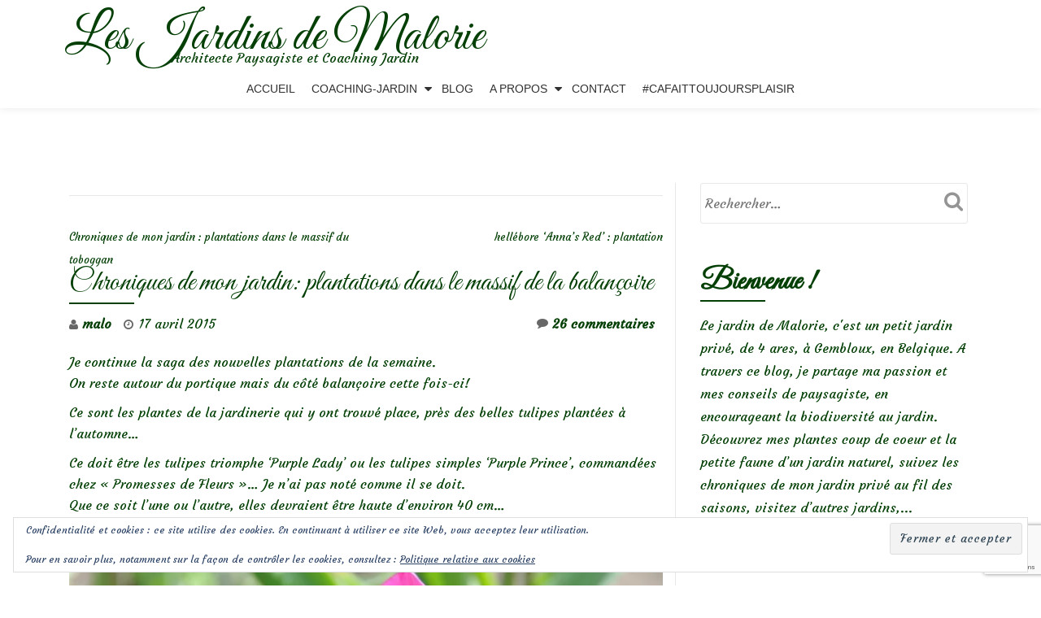

--- FILE ---
content_type: text/html; charset=UTF-8
request_url: https://lesjardinsdemalorie.be/massif-de-la-balancoire-plantations/
body_size: 30285
content:
<!DOCTYPE html>
<html lang="fr-FR" class="no-js">
<head>
	<meta charset="UTF-8">
	<meta name="viewport" content="width=device-width, initial-scale=1">
	<link rel="profile" href="https://gmpg.org/xfn/11">
	<link rel="pingback" href="https://lesjardinsdemalorie.be/xmlrpc.php">
	<style id="jetpack-boost-critical-css">@media all{.widget_eu_cookie_law_widget{border:none;bottom:1em;left:1em;margin:0;padding:0;position:fixed;right:1em;width:auto;z-index:50001}#eu-cookie-law{background-color:#fff;border:1px solid #dedede;color:#2e4467;font-size:12px;line-height:1.5;overflow:hidden;padding:6px 6px 6px 15px;position:relative}#eu-cookie-law a{color:inherit;text-decoration:underline}#eu-cookie-law form{margin-bottom:0;position:static}#eu-cookie-law input{background:#f3f3f3;border:1px solid #dedede;border-radius:3px;color:#2e4453;display:inline;float:right;font-family:inherit;font-size:14px;font-weight:inherit;line-height:inherit;margin:0 0 0 5%;padding:8px 12px;position:static;text-transform:none}@media (max-width:600px){#eu-cookie-law{padding-bottom:55px}#eu-cookie-law input.accept{bottom:8px;position:absolute;right:8px}}}@media all{.wp-block-button__link{align-content:center;box-sizing:border-box;display:inline-block;height:100%;text-align:center;word-break:break-word}:where(.wp-block-button__link){border-radius:9999px;box-shadow:none;padding:calc(.667em + 2px) calc(1.333em + 2px);text-decoration:none}ul{box-sizing:border-box}.entry-content{counter-reset:footnotes}.screen-reader-text{border:0;clip-path:inset(50%);height:1px;margin:-1px;overflow:hidden;padding:0;position:absolute;width:1px;word-wrap:normal!important}html :where(img[class*=wp-image-]){height:auto;max-width:100%}:where(figure){margin:0 0 1em}@font-face{font-family:FontAwesome;font-weight:400;font-style:normal}.fa{display:inline-block;font:normal normal normal 14px/1 FontAwesome;font-size:inherit;text-rendering:auto;-webkit-font-smoothing:antialiased;-moz-osx-font-smoothing:grayscale}.fa-user:before{content:""}.fa-clock-o:before{content:""}.fa-comment:before{content:""}html{font-family:sans-serif;-ms-text-size-adjust:100%;-webkit-text-size-adjust:100%}body{margin:0}article,aside,figcaption,figure,header,main,nav{display:block}[hidden]{display:none}a{background-color:transparent}strong{font-weight:700}h1{font-size:2em;margin:.67em 0}img{border:0}figure{margin:1em 40px}button,input{color:inherit;font:inherit;margin:0}button{overflow:visible}button{text-transform:none}button,input[type=submit]{-webkit-appearance:button}input{line-height:normal}input[type=search]{-webkit-appearance:textfield;-moz-box-sizing:content-box;-webkit-box-sizing:content-box;box-sizing:content-box}input[type=search]::-webkit-search-cancel-button{-webkit-appearance:none}*{-webkit-box-sizing:border-box;-moz-box-sizing:border-box;box-sizing:border-box}:after,:before{-webkit-box-sizing:border-box;-moz-box-sizing:border-box;box-sizing:border-box}html{font-size:10px}body{font-family:"Helvetica Neue",Helvetica,Arial,sans-serif;font-size:14px;line-height:1.42857143;color:#333;background-color:#fff}button,input{font-family:inherit;font-size:inherit;line-height:inherit}a{color:#337ab7;text-decoration:none}figure{margin:0}img{vertical-align:middle}h1,h2{font-family:inherit;font-weight:500;line-height:1.1;color:inherit}h1,h2{margin-top:20px;margin-bottom:10px}h1{font-size:36px}h2{font-size:30px}p{margin:0 0 10px}ul{margin-top:0;margin-bottom:10px}ul ul{margin-bottom:0}.container{margin-right:auto;margin-left:auto;padding-left:15px;padding-right:15px}@media (min-width:768px){.container{width:750px}}@media (min-width:992px){.container{width:970px}}@media (min-width:1200px){.container{width:1170px}}.col-md-4,.col-md-8{position:relative;min-height:1px;padding-left:15px;padding-right:15px}@media (min-width:992px){.col-md-4,.col-md-8{float:left}.col-md-8{width:66.66666667%}.col-md-4{width:33.33333333%}}label{display:inline-block;max-width:100%;margin-bottom:5px;font-weight:700}input[type=search]{-webkit-box-sizing:border-box;-moz-box-sizing:border-box;box-sizing:border-box}input[type=search]{-webkit-appearance:none}.collapse{display:none;visibility:hidden}.navbar{position:relative;min-height:50px;margin-bottom:20px;border:1px solid transparent}@media (min-width:768px){.navbar{border-radius:4px}}@media (min-width:768px){.navbar-header{float:left}}.navbar-collapse{overflow-x:visible;padding-right:15px;padding-left:15px;border-top:1px solid transparent;-webkit-box-shadow:inset 0 1px 0 rgba(255,255,255,.1);box-shadow:inset 0 1px 0 rgba(255,255,255,.1);-webkit-overflow-scrolling:touch}@media (min-width:768px){.navbar-collapse{width:auto;border-top:0;-webkit-box-shadow:none;box-shadow:none}.navbar-collapse.collapse{display:block!important;visibility:visible!important;height:auto!important;padding-bottom:0;overflow:visible!important}.navbar-fixed-top .navbar-collapse{padding-left:0;padding-right:0}}.navbar-fixed-top .navbar-collapse{max-height:340px}@media (max-device-width:480px) and (orientation:landscape){.navbar-fixed-top .navbar-collapse{max-height:200px}}.container>.navbar-collapse,.container>.navbar-header{margin-right:-15px;margin-left:-15px}@media (min-width:768px){.container>.navbar-collapse,.container>.navbar-header{margin-right:0;margin-left:0}}.navbar-fixed-top{position:fixed;right:0;left:0;z-index:1030}@media (min-width:768px){.navbar-fixed-top{border-radius:0}}.navbar-fixed-top{top:0;border-width:0 0 1px}.navbar-toggle{position:relative;float:right;margin-right:15px;padding:9px 10px;margin-top:8px;margin-bottom:8px;background-color:transparent;background-image:none;border:1px solid transparent;border-radius:4px}.navbar-toggle .icon-bar{display:block;width:22px;height:2px;border-radius:1px}.navbar-toggle .icon-bar+.icon-bar{margin-top:4px}@media (min-width:768px){.navbar-toggle{display:none}}.navbar-inverse{background-color:#222;border-color:#080808}.navbar-inverse .navbar-toggle{border-color:#333}.navbar-inverse .navbar-toggle .icon-bar{background-color:#fff}.navbar-inverse .navbar-collapse{border-color:#101010}.clearfix:after,.clearfix:before,.container:after,.container:before,.navbar-collapse:after,.navbar-collapse:before,.navbar-header:after,.navbar-header:before,.navbar:after,.navbar:before{content:" ";display:table}.clearfix:after,.container:after,.navbar-collapse:after,.navbar-header:after,.navbar:after{clear:both}@-ms-viewport{width:device-width}html{font-family:sans-serif;font-size:100%;-webkit-text-size-adjust:100%;-ms-text-size-adjust:100%}body{overflow-x:hidden!important;margin:auto!important;color:#313131;font-family:"Open Sans",Helvetica Neue,Sans-serif;font-size:16px;font-weight:400;line-height:28px;text-align:left}a{text-decoration:none}@-webkit-viewport{width:device-width}@-moz-viewport{width:device-width}@-ms-viewport{width:device-width}@viewport{width:device-width}h1,h2{font-family:Cabin,Helvetica Neue,Sans-serif;font-weight:400}h1{font-size:36px;line-height:40px;-ms-word-wrap:break-word;word-wrap:break-word}h2{font-size:30px;line-height:34px;-ms-word-wrap:break-word;word-wrap:break-word}h1.single-title{margin-top:0;color:#000;font-size:24px;line-height:28px;text-transform:uppercase}strong{font-weight:600}.small-text{font-size:14px}html{-webkit-box-sizing:border-box;box-sizing:border-box}*,:after,:before{-webkit-box-sizing:inherit;box-sizing:inherit}body{background-color:#fff}.skip-link{z-index:1031!important;top:40px!important;color:#f16c20!important;text-decoration:none!important}.header{background-attachment:fixed;background-position:top center;background-size:cover}ul{margin:0 0 1.5em 0;padding-left:20px}ul{list-style:disc}li>ul{margin-bottom:0;margin-left:1.5em}img{max-width:100%;height:auto;border:0;-ms-interpolation-mode:bicubic;vertical-align:middle}.wp-caption{max-width:100%;margin-bottom:1.6em}p{margin:0 0 10px}i{font-style:italic}.colored-line-left{display:block;width:80px;height:2px}.colored-line-left{float:left}.header{overflow:hidden}button,input[type=submit]{padding:10px 30px 10px 30px;border:none;border:none;border-radius:3px;color:#fff;background-color:#f16c20;background-image:url(https://lesjardinsdemalorie.be/wp-content/themes/llorix-one-lite/images/tr-btn.png);background-repeat:repeat-x;background-size:contain;text-shadow:none;font-size:12px;font-weight:700;line-height:1.6;letter-spacing:1px;text-transform:uppercase}input[type=email],input[type=search]{padding:5px;border:1px solid #dedede;border-radius:3px;color:#666}label{padding-right:5px;vertical-align:middle}h1.site-title{margin-top:12px;margin-bottom:5px;font-size:1.5rem;line-height:1.5rem}p.site-description{margin-top:0;margin-bottom:12px;font-size:1rem;line-height:1rem}.header-logo-wrap{float:left;padding:4px 10px;text-align:center}#menu-primary{float:right}.appear-on-scroll{opacity:0}.sticky-navigation{min-height:70px;margin-bottom:0!important;border:none;background:#fff;-webkit-box-shadow:0 2px 8px 0 rgb(50 50 50/.08);box-shadow:0 2px 8px 0 rgb(50 50 50/.08);font-weight:400;-webkit-backface-visibility:hidden}.sticky-navigation .main-navigation{margin-top:0}.sticky-navigation .main-navigation li a{margin:26px 18px;padding:0;line-height:18px;text-transform:uppercase}.sticky-navigation .main-navigation .sub-menu li a{margin:0}.sticky-navigation .main-navigation a{display:block;color:#313131;text-align:left;text-decoration:none}.sticky-navigation .main-navigation ul ul a{width:200px;padding:10px}.sticky-navigation-open .sticky-navigation{top:0;opacity:1}.main-navigation{font-family:Montserrat,sans-serif}.main-navigation ul{margin:0;list-style:none}.main-navigation li{position:relative}.main-navigation a{display:block;padding:.84375em 0;color:#1a1a1a;line-height:1.3125}.main-navigation ul ul{display:none}.main-navigation .primary-menu{border-bottom:1px solid #e8e8e8}.main-navigation .menu-item-has-children>a{margin-right:50px}.site-header-menu{display:none;-webkit-box-flex:0;-webkit-flex:0 1 100%;-ms-flex:0 1 100%;flex:0 1 100%}.no-js .site-header-menu{display:block}.primary-menu:after,.primary-menu:before{display:table;content:""}.primary-menu:after{clear:both}.menu-item-has-children a:after{display:inline-block;font-family:Genericons;font-size:16px;font-weight:400;font-style:normal;font-variant:normal;-webkit-font-smoothing:antialiased;-moz-osx-font-smoothing:grayscale;line-height:1;text-align:center;vertical-align:top;text-decoration:inherit;text-transform:none;speak:none}.no-js .site-header-menu{display:block}.sticky-navigation-open{min-height:70px;background:#fff0}.primary-menu{width:auto}.navbar-inverse .navbar-toggle .icon-bar{width:30px;height:4px;border-radius:2px;background-color:#f16c20}.navbar-toggle .icon-bar{display:block;width:22px;height:2px;border-radius:1px}.navbar-toggle{margin-right:5px;padding:13px 10px}.footer a{background-color:#0d3c55}.footer a{color:#fff}.footer-widget-wrap .widget{float:none;width:100%}.powered-by{margin-top:30px;padding-top:5px;border-top:1px solid rgb(255 255 255/.1);font-size:13px;text-align:center}.powered-by a{color:#dbdbdb}footer.footer .widget{margin-bottom:50px}.widget_search .screen-reader-text{display:none}.widget_search label{width:100%}.widget_search input{width:100%;padding:10px 50px 10px 5px;border:1px solid #e7e7e7;font-weight:300}.widget_search form{position:relative}.widget_search .search-submit{position:absolute;top:0;right:0;width:51px;height:44px;padding:0;border:none;background:#fff0;-webkit-box-shadow:none;box-shadow:none;text-indent:-99999999px}a{color:#be5000}.colored-line-left{background:#f16c20}.post-author i{position:absolute;top:0;left:0;color:#676767;font-size:14px;line-height:22px}.post-time i{position:absolute;top:0;left:0;color:#676767;font-size:14px;line-height:22px}.post-comments i{position:absolute;top:2px;left:0;color:#676767;font-size:14px;line-height:22px}.post-author{position:relative;margin-right:10px;padding-left:16px;font-weight:600}.post-time{position:relative;margin-right:10px;padding-left:18px;font-weight:500}.post-comments{position:relative;margin-right:10px;padding-left:19px;font-weight:600}.single-entry-meta{padding:10px 0}.post-comments{float:right}.entry-content,.entry-content p,.entry-content span{color:#666;font-size:16px;font-weight:400;line-height:26px}.post-navigation{float:left;clear:both;width:100%;margin-top:40px;padding-top:15px;border-top:1px solid #e7e7e7;font-size:13px}.post-navigation .nav-previous{float:left;max-width:50%}.post-navigation .nav-next{float:right;max-width:50%}.post-navigation h2.screen-reader-text{position:inherit!important;width:auto;height:auto}#primary{margin:50px 0;padding-right:15px}#sidebar-secondary{margin:50px 0;padding-left:30px;border-left:1px solid #e7e7e7}.content-single-page .entry-content{padding:10px 0 10px}h2.screen-reader-text{color:#000;font-family:"Open Sans",Helvetica Neue,Sans-serif;font-size:18px;font-weight:400;line-height:24px;text-transform:uppercase}.wp-caption{max-width:100%;margin-bottom:1.6em}.wp-caption img[class*=wp-image-]{display:block;margin:0}.wp-caption-text{padding:.5em 0;color:#707070;color:rgb(51 51 51/.7);font-family:"Noto Sans",sans-serif;font-size:12px;font-size:1.2rem;line-height:1.5}.wp-caption-text{font-size:14px;line-height:20px}#sidebar-secondary .widget-title{margin-bottom:5px;color:#4f4f4f;font-size:20px;font-weight:700;text-transform:uppercase}#sidebar-secondary .widget-title:after{display:block;float:left;width:80px;height:2px;background:#f16c20}#sidebar-secondary .widget{margin-bottom:50px}.widget-title-margin{margin-bottom:15px}.widget_search .screen-reader-text{display:none}.widget_search label{width:100%}.widget_search input{width:100%;padding:10px 50px 10px 5px;border:1px solid #e7e7e7;font-weight:300}.widget_search form{position:relative}.widget_search .search-submit{position:absolute;top:0;right:0;width:51px;height:44px;padding:0;border:none;background:#fff0;-webkit-box-shadow:none;box-shadow:none;text-indent:-99999999px}.widget_search .search-form:before{position:absolute;top:10px;right:11px;color:#949495;font-family:FontAwesome;font-size:25px;font-weight:400!important;font-style:normal!important;font-variant:normal!important;-webkit-font-smoothing:antialiased;-moz-osx-font-smoothing:grayscale;line-height:1;text-transform:none!important;content:"";speak:none}@media (min-width:992px) and (max-width:1199px){html{font-size:90%!important}body{font-size:15px;line-height:26px}}@media (max-width:1024px){.header{background-attachment:scroll!important}}@media (max-width:991px){html{font-size:90%!important}body{font-size:15px;line-height:26px}.colored-line-left{float:none;margin:auto}#sidebar-secondary{width:100%;margin:0;padding-top:50px;padding-left:15px;border-top:1px solid #e7e7e7;border-left:0}#primary,#sidebar-secondary{float:left;width:100%}.entry-header .colored-line-left{float:left}#sidebar-secondary .colored-line-left{float:left}}@media (min-width:768px){.main-navigation{margin:0-.875em}.main-navigation .primary-menu{border:0}.main-navigation li{float:left;border:0}.main-navigation ul ul{display:block;float:left;position:absolute;z-index:99999;top:100%;left:-999em;margin:0;padding:0;background:#fff;-webkit-box-shadow:0 3px 3px rgb(0 0 0/.2);box-shadow:0 3px 3px rgb(0 0 0/.2);list-style:none}.main-navigation ul ul a{width:15em;white-space:normal}.main-navigation .menu-item-has-children>a{margin:0}.main-navigation .menu-item-has-children>a:after{position:absolute;z-index:-1;top:23px;right:0;font-family:FontAwesome;line-height:24px;content:""}}@media (min-width:768px) and (max-width:991px){html{font-size:95%}.sticky-navigation{min-height:70px}}@media (max-width:767px){html{font-size:80%}.navbar-toggle{font-size:30px!important}.navbar-inverse .navbar-toggle{border:0!important}.navbar-inverse .navbar-toggle{background-color:inherit;-webkit-box-shadow:none;box-shadow:none}.sticky-navigation .main-navigation li a{padding:10px;line-height:inherit}.navbar-inverse .navbar-collapse{border-color:rgb(49 49 49/.1)}.sticky-navigation{min-height:60px}.container>.navbar-header{margin-right:0;margin-left:0}.sticky-navigation{position:relative!important;top:0!important;opacity:1!important}.sticky-navigation .main-navigation ul,.sticky-navigation .main-navigation ul ul{position:relative;left:0;left:auto}.sticky-navigation .main-navigation ul,.sticky-navigation .main-navigation ul a,.sticky-navigation .main-navigation ul li{width:100%}.sticky-navigation .main-navigation ul{padding:0;-webkit-box-shadow:none;box-shadow:none}.sticky-navigation .primary-menu ul li{padding-left:7%}.navbar-fixed-top .navbar-collapse{max-height:2000px}#menu-primary{float:none;width:100%;margin:0}.navbar-collapse .main-navigation li a{margin:0;line-height:25px}}@media (max-width:580px){html{font-size:65%!important}body{font-size:13px;font-weight:400;line-height:20px}.post-author{float:left;padding-left:14px;font-size:12px}.post-author i{font-size:10px;line-height:20px}.post-comments{float:left;padding-left:15px;font-size:12px}.post-comments i{font-size:10px}}.screen-reader-text{overflow:hidden;clip:rect(1px,1px,1px,1px);position:absolute!important;width:1px;height:1px;color:#000;background:#fff}#subscribe-email input{width:95%}.screen-reader-text{border:0;clip-path:inset(50%);height:1px;margin:-1px;overflow:hidden;padding:0;position:absolute!important;width:1px;word-wrap:normal!important}.sd-content ul li a.sd-button>span,.sd-social-official .sd-content>ul>li>a.sd-button span{line-height:23px;margin-left:6px}.sd-social-official .sd-content ul li a.sd-button>span{line-height:12px;margin-left:3px}.sd-social-official .sd-content>ul>li>a.sd-button span{line-height:1}}</style><meta name='robots' content='index, follow, max-image-preview:large, max-snippet:-1, max-video-preview:-1' />
	<style>img:is([sizes="auto" i], [sizes^="auto," i]) { contain-intrinsic-size: 3000px 1500px }</style>
	
	<!-- This site is optimized with the Yoast SEO plugin v26.7 - https://yoast.com/wordpress/plugins/seo/ -->
	<title>Chroniques de mon jardin: plantations dans le massif de la balançoire - Les Jardins de Malorie</title>
	<link rel="canonical" href="https://lesjardinsdemalorie.be/massif-de-la-balancoire-plantations/" />
	<meta property="og:locale" content="fr_FR" />
	<meta property="og:type" content="article" />
	<meta property="og:title" content="Chroniques de mon jardin: plantations dans le massif de la balançoire - Les Jardins de Malorie" />
	<meta property="og:description" content="Je continue la saga des nouvelles plantations de la semaine. On reste autour du portique mais du côté balançoire cette fois-ci! Ce sont les plantes de la jardinerie qui y ont trouvé place, près des belles tulipes plantées à l&rsquo;automne&#8230; Ce doit être les tulipes triomphe ‘Purple Lady’ ou les tulipes simples ‘Purple Prince’, commandées chez « Promesses de Fleurs »&#8230;En savoir plus surChroniques de mon jardin: plantations dans le massif de la balançoire[...]" />
	<meta property="og:url" content="https://lesjardinsdemalorie.be/massif-de-la-balancoire-plantations/" />
	<meta property="og:site_name" content="Les Jardins de Malorie" />
	<meta property="article:published_time" content="2015-04-17T19:28:27+00:00" />
	<meta property="article:modified_time" content="2019-01-27T18:20:17+00:00" />
	<meta property="og:image" content="https://i0.wp.com/lesjardinsdemalorie.be/wp-content/uploads/2015/04/DSC_5660.jpg?fit=1279%2C792&ssl=1" />
	<meta property="og:image:width" content="1279" />
	<meta property="og:image:height" content="792" />
	<meta property="og:image:type" content="image/jpeg" />
	<meta name="author" content="malo" />
	<meta name="twitter:card" content="summary_large_image" />
	<meta name="twitter:label1" content="Écrit par" />
	<meta name="twitter:data1" content="malo" />
	<meta name="twitter:label2" content="Durée de lecture estimée" />
	<meta name="twitter:data2" content="2 minutes" />
	<script data-jetpack-boost="ignore" type="application/ld+json" class="yoast-schema-graph">{"@context":"https://schema.org","@graph":[{"@type":"Article","@id":"https://lesjardinsdemalorie.be/massif-de-la-balancoire-plantations/#article","isPartOf":{"@id":"https://lesjardinsdemalorie.be/massif-de-la-balancoire-plantations/"},"author":{"name":"malo","@id":"https://lesjardinsdemalorie.be/#/schema/person/e90b6986cffa9503c60574612aefe150"},"headline":"Chroniques de mon jardin: plantations dans le massif de la balançoire","datePublished":"2015-04-17T19:28:27+00:00","dateModified":"2019-01-27T18:20:17+00:00","mainEntityOfPage":{"@id":"https://lesjardinsdemalorie.be/massif-de-la-balancoire-plantations/"},"wordCount":340,"image":{"@id":"https://lesjardinsdemalorie.be/massif-de-la-balancoire-plantations/#primaryimage"},"thumbnailUrl":"https://i0.wp.com/lesjardinsdemalorie.be/wp-content/uploads/2015/04/DSC_5660.jpg?fit=1279%2C792&ssl=1","articleSection":["Chroniques de mon jardin","Vivaces","❤ ❤ ❤"],"inLanguage":"fr-FR"},{"@type":"WebPage","@id":"https://lesjardinsdemalorie.be/massif-de-la-balancoire-plantations/","url":"https://lesjardinsdemalorie.be/massif-de-la-balancoire-plantations/","name":"Chroniques de mon jardin: plantations dans le massif de la balançoire - Les Jardins de Malorie","isPartOf":{"@id":"https://lesjardinsdemalorie.be/#website"},"primaryImageOfPage":{"@id":"https://lesjardinsdemalorie.be/massif-de-la-balancoire-plantations/#primaryimage"},"image":{"@id":"https://lesjardinsdemalorie.be/massif-de-la-balancoire-plantations/#primaryimage"},"thumbnailUrl":"https://i0.wp.com/lesjardinsdemalorie.be/wp-content/uploads/2015/04/DSC_5660.jpg?fit=1279%2C792&ssl=1","datePublished":"2015-04-17T19:28:27+00:00","dateModified":"2019-01-27T18:20:17+00:00","author":{"@id":"https://lesjardinsdemalorie.be/#/schema/person/e90b6986cffa9503c60574612aefe150"},"breadcrumb":{"@id":"https://lesjardinsdemalorie.be/massif-de-la-balancoire-plantations/#breadcrumb"},"inLanguage":"fr-FR","potentialAction":[{"@type":"ReadAction","target":["https://lesjardinsdemalorie.be/massif-de-la-balancoire-plantations/"]}]},{"@type":"ImageObject","inLanguage":"fr-FR","@id":"https://lesjardinsdemalorie.be/massif-de-la-balancoire-plantations/#primaryimage","url":"https://i0.wp.com/lesjardinsdemalorie.be/wp-content/uploads/2015/04/DSC_5660.jpg?fit=1279%2C792&ssl=1","contentUrl":"https://i0.wp.com/lesjardinsdemalorie.be/wp-content/uploads/2015/04/DSC_5660.jpg?fit=1279%2C792&ssl=1","width":1279,"height":792,"caption":"aubriètes et tulipes"},{"@type":"BreadcrumbList","@id":"https://lesjardinsdemalorie.be/massif-de-la-balancoire-plantations/#breadcrumb","itemListElement":[{"@type":"ListItem","position":1,"name":"Accueil","item":"https://lesjardinsdemalorie.be/"},{"@type":"ListItem","position":2,"name":"Blog","item":"https://lesjardinsdemalorie.be/blog/"},{"@type":"ListItem","position":3,"name":"Chroniques de mon jardin: plantations dans le massif de la balançoire"}]},{"@type":"WebSite","@id":"https://lesjardinsdemalorie.be/#website","url":"https://lesjardinsdemalorie.be/","name":"Les Jardins de Malorie","description":"Architecte Paysagiste et Coaching Jardin","potentialAction":[{"@type":"SearchAction","target":{"@type":"EntryPoint","urlTemplate":"https://lesjardinsdemalorie.be/?s={search_term_string}"},"query-input":{"@type":"PropertyValueSpecification","valueRequired":true,"valueName":"search_term_string"}}],"inLanguage":"fr-FR"},{"@type":"Person","@id":"https://lesjardinsdemalorie.be/#/schema/person/e90b6986cffa9503c60574612aefe150","name":"malo","image":{"@type":"ImageObject","inLanguage":"fr-FR","@id":"https://lesjardinsdemalorie.be/#/schema/person/image/","url":"https://secure.gravatar.com/avatar/af10e66980d36219f419eb48b13d573468b35fc074d98f0848181d7bf55b74b7?s=96&d=mm&r=g","contentUrl":"https://secure.gravatar.com/avatar/af10e66980d36219f419eb48b13d573468b35fc074d98f0848181d7bf55b74b7?s=96&d=mm&r=g","caption":"malo"},"url":"https://lesjardinsdemalorie.be/author/malo/"}]}</script>
	<!-- / Yoast SEO plugin. -->


<link rel='dns-prefetch' href='//stats.wp.com' />
<link rel='dns-prefetch' href='//fonts.googleapis.com' />
<link rel='preconnect' href='//i0.wp.com' />
<link rel='preconnect' href='//c0.wp.com' />
<link rel="alternate" type="application/rss+xml" title="Les Jardins de Malorie &raquo; Flux" href="https://lesjardinsdemalorie.be/feed/" />
<link rel="alternate" type="application/rss+xml" title="Les Jardins de Malorie &raquo; Flux des commentaires" href="https://lesjardinsdemalorie.be/comments/feed/" />
<link rel="alternate" type="application/rss+xml" title="Les Jardins de Malorie &raquo; Chroniques de mon jardin: plantations dans le massif de la balançoire Flux des commentaires" href="https://lesjardinsdemalorie.be/massif-de-la-balancoire-plantations/feed/" />

<noscript><link rel='stylesheet' id='all-css-b22602bcb70e5818ccb982ae1a1fe28b' href='https://lesjardinsdemalorie.be/wp-content/boost-cache/static/0c2520084d.min.css' type='text/css' media='all' /></noscript><link data-media="all" onload="this.media=this.dataset.media; delete this.dataset.media; this.removeAttribute( &#039;onload&#039; );" rel='stylesheet' id='all-css-b22602bcb70e5818ccb982ae1a1fe28b' href='https://lesjardinsdemalorie.be/wp-content/boost-cache/static/0c2520084d.min.css' type='text/css' media="not all" />
<style id='crp-style-rounded-thumbs-inline-css'>

			.crp_related.crp-rounded-thumbs a {
				width: 150px;
                height: 150px;
				text-decoration: none;
			}
			.crp_related.crp-rounded-thumbs img {
				max-width: 150px;
				margin: auto;
			}
			.crp_related.crp-rounded-thumbs .crp_title {
				width: 100%;
			}
			
</style>
<style id='llorix-one-lite-style-inline-css'>
.dark-text { color: #2da019 }.overlay-layer-wrap{ background:rgba(13,60,85,0.15);}.archive-top .section-overlay-layer{ background:rgba(13,60,85,0.15);}
</style>
<style id='wp-emoji-styles-inline-css'>

	img.wp-smiley, img.emoji {
		display: inline !important;
		border: none !important;
		box-shadow: none !important;
		height: 1em !important;
		width: 1em !important;
		margin: 0 0.07em !important;
		vertical-align: -0.1em !important;
		background: none !important;
		padding: 0 !important;
	}
</style>
<style id='classic-theme-styles-inline-css'>
/*! This file is auto-generated */
.wp-block-button__link{color:#fff;background-color:#32373c;border-radius:9999px;box-shadow:none;text-decoration:none;padding:calc(.667em + 2px) calc(1.333em + 2px);font-size:1.125em}.wp-block-file__button{background:#32373c;color:#fff;text-decoration:none}
</style>
<style id='jetpack-sharing-buttons-style-inline-css'>
.jetpack-sharing-buttons__services-list{display:flex;flex-direction:row;flex-wrap:wrap;gap:0;list-style-type:none;margin:5px;padding:0}.jetpack-sharing-buttons__services-list.has-small-icon-size{font-size:12px}.jetpack-sharing-buttons__services-list.has-normal-icon-size{font-size:16px}.jetpack-sharing-buttons__services-list.has-large-icon-size{font-size:24px}.jetpack-sharing-buttons__services-list.has-huge-icon-size{font-size:36px}@media print{.jetpack-sharing-buttons__services-list{display:none!important}}.editor-styles-wrapper .wp-block-jetpack-sharing-buttons{gap:0;padding-inline-start:0}ul.jetpack-sharing-buttons__services-list.has-background{padding:1.25em 2.375em}
</style>
<style id='global-styles-inline-css'>
:root{--wp--preset--aspect-ratio--square: 1;--wp--preset--aspect-ratio--4-3: 4/3;--wp--preset--aspect-ratio--3-4: 3/4;--wp--preset--aspect-ratio--3-2: 3/2;--wp--preset--aspect-ratio--2-3: 2/3;--wp--preset--aspect-ratio--16-9: 16/9;--wp--preset--aspect-ratio--9-16: 9/16;--wp--preset--color--black: #000000;--wp--preset--color--cyan-bluish-gray: #abb8c3;--wp--preset--color--white: #ffffff;--wp--preset--color--pale-pink: #f78da7;--wp--preset--color--vivid-red: #cf2e2e;--wp--preset--color--luminous-vivid-orange: #ff6900;--wp--preset--color--luminous-vivid-amber: #fcb900;--wp--preset--color--light-green-cyan: #7bdcb5;--wp--preset--color--vivid-green-cyan: #00d084;--wp--preset--color--pale-cyan-blue: #8ed1fc;--wp--preset--color--vivid-cyan-blue: #0693e3;--wp--preset--color--vivid-purple: #9b51e0;--wp--preset--gradient--vivid-cyan-blue-to-vivid-purple: linear-gradient(135deg,rgba(6,147,227,1) 0%,rgb(155,81,224) 100%);--wp--preset--gradient--light-green-cyan-to-vivid-green-cyan: linear-gradient(135deg,rgb(122,220,180) 0%,rgb(0,208,130) 100%);--wp--preset--gradient--luminous-vivid-amber-to-luminous-vivid-orange: linear-gradient(135deg,rgba(252,185,0,1) 0%,rgba(255,105,0,1) 100%);--wp--preset--gradient--luminous-vivid-orange-to-vivid-red: linear-gradient(135deg,rgba(255,105,0,1) 0%,rgb(207,46,46) 100%);--wp--preset--gradient--very-light-gray-to-cyan-bluish-gray: linear-gradient(135deg,rgb(238,238,238) 0%,rgb(169,184,195) 100%);--wp--preset--gradient--cool-to-warm-spectrum: linear-gradient(135deg,rgb(74,234,220) 0%,rgb(151,120,209) 20%,rgb(207,42,186) 40%,rgb(238,44,130) 60%,rgb(251,105,98) 80%,rgb(254,248,76) 100%);--wp--preset--gradient--blush-light-purple: linear-gradient(135deg,rgb(255,206,236) 0%,rgb(152,150,240) 100%);--wp--preset--gradient--blush-bordeaux: linear-gradient(135deg,rgb(254,205,165) 0%,rgb(254,45,45) 50%,rgb(107,0,62) 100%);--wp--preset--gradient--luminous-dusk: linear-gradient(135deg,rgb(255,203,112) 0%,rgb(199,81,192) 50%,rgb(65,88,208) 100%);--wp--preset--gradient--pale-ocean: linear-gradient(135deg,rgb(255,245,203) 0%,rgb(182,227,212) 50%,rgb(51,167,181) 100%);--wp--preset--gradient--electric-grass: linear-gradient(135deg,rgb(202,248,128) 0%,rgb(113,206,126) 100%);--wp--preset--gradient--midnight: linear-gradient(135deg,rgb(2,3,129) 0%,rgb(40,116,252) 100%);--wp--preset--font-size--small: 13px;--wp--preset--font-size--medium: 20px;--wp--preset--font-size--large: 36px;--wp--preset--font-size--x-large: 42px;--wp--preset--spacing--20: 0.44rem;--wp--preset--spacing--30: 0.67rem;--wp--preset--spacing--40: 1rem;--wp--preset--spacing--50: 1.5rem;--wp--preset--spacing--60: 2.25rem;--wp--preset--spacing--70: 3.38rem;--wp--preset--spacing--80: 5.06rem;--wp--preset--shadow--natural: 6px 6px 9px rgba(0, 0, 0, 0.2);--wp--preset--shadow--deep: 12px 12px 50px rgba(0, 0, 0, 0.4);--wp--preset--shadow--sharp: 6px 6px 0px rgba(0, 0, 0, 0.2);--wp--preset--shadow--outlined: 6px 6px 0px -3px rgba(255, 255, 255, 1), 6px 6px rgba(0, 0, 0, 1);--wp--preset--shadow--crisp: 6px 6px 0px rgba(0, 0, 0, 1);}:where(.is-layout-flex){gap: 0.5em;}:where(.is-layout-grid){gap: 0.5em;}body .is-layout-flex{display: flex;}.is-layout-flex{flex-wrap: wrap;align-items: center;}.is-layout-flex > :is(*, div){margin: 0;}body .is-layout-grid{display: grid;}.is-layout-grid > :is(*, div){margin: 0;}:where(.wp-block-columns.is-layout-flex){gap: 2em;}:where(.wp-block-columns.is-layout-grid){gap: 2em;}:where(.wp-block-post-template.is-layout-flex){gap: 1.25em;}:where(.wp-block-post-template.is-layout-grid){gap: 1.25em;}.has-black-color{color: var(--wp--preset--color--black) !important;}.has-cyan-bluish-gray-color{color: var(--wp--preset--color--cyan-bluish-gray) !important;}.has-white-color{color: var(--wp--preset--color--white) !important;}.has-pale-pink-color{color: var(--wp--preset--color--pale-pink) !important;}.has-vivid-red-color{color: var(--wp--preset--color--vivid-red) !important;}.has-luminous-vivid-orange-color{color: var(--wp--preset--color--luminous-vivid-orange) !important;}.has-luminous-vivid-amber-color{color: var(--wp--preset--color--luminous-vivid-amber) !important;}.has-light-green-cyan-color{color: var(--wp--preset--color--light-green-cyan) !important;}.has-vivid-green-cyan-color{color: var(--wp--preset--color--vivid-green-cyan) !important;}.has-pale-cyan-blue-color{color: var(--wp--preset--color--pale-cyan-blue) !important;}.has-vivid-cyan-blue-color{color: var(--wp--preset--color--vivid-cyan-blue) !important;}.has-vivid-purple-color{color: var(--wp--preset--color--vivid-purple) !important;}.has-black-background-color{background-color: var(--wp--preset--color--black) !important;}.has-cyan-bluish-gray-background-color{background-color: var(--wp--preset--color--cyan-bluish-gray) !important;}.has-white-background-color{background-color: var(--wp--preset--color--white) !important;}.has-pale-pink-background-color{background-color: var(--wp--preset--color--pale-pink) !important;}.has-vivid-red-background-color{background-color: var(--wp--preset--color--vivid-red) !important;}.has-luminous-vivid-orange-background-color{background-color: var(--wp--preset--color--luminous-vivid-orange) !important;}.has-luminous-vivid-amber-background-color{background-color: var(--wp--preset--color--luminous-vivid-amber) !important;}.has-light-green-cyan-background-color{background-color: var(--wp--preset--color--light-green-cyan) !important;}.has-vivid-green-cyan-background-color{background-color: var(--wp--preset--color--vivid-green-cyan) !important;}.has-pale-cyan-blue-background-color{background-color: var(--wp--preset--color--pale-cyan-blue) !important;}.has-vivid-cyan-blue-background-color{background-color: var(--wp--preset--color--vivid-cyan-blue) !important;}.has-vivid-purple-background-color{background-color: var(--wp--preset--color--vivid-purple) !important;}.has-black-border-color{border-color: var(--wp--preset--color--black) !important;}.has-cyan-bluish-gray-border-color{border-color: var(--wp--preset--color--cyan-bluish-gray) !important;}.has-white-border-color{border-color: var(--wp--preset--color--white) !important;}.has-pale-pink-border-color{border-color: var(--wp--preset--color--pale-pink) !important;}.has-vivid-red-border-color{border-color: var(--wp--preset--color--vivid-red) !important;}.has-luminous-vivid-orange-border-color{border-color: var(--wp--preset--color--luminous-vivid-orange) !important;}.has-luminous-vivid-amber-border-color{border-color: var(--wp--preset--color--luminous-vivid-amber) !important;}.has-light-green-cyan-border-color{border-color: var(--wp--preset--color--light-green-cyan) !important;}.has-vivid-green-cyan-border-color{border-color: var(--wp--preset--color--vivid-green-cyan) !important;}.has-pale-cyan-blue-border-color{border-color: var(--wp--preset--color--pale-cyan-blue) !important;}.has-vivid-cyan-blue-border-color{border-color: var(--wp--preset--color--vivid-cyan-blue) !important;}.has-vivid-purple-border-color{border-color: var(--wp--preset--color--vivid-purple) !important;}.has-vivid-cyan-blue-to-vivid-purple-gradient-background{background: var(--wp--preset--gradient--vivid-cyan-blue-to-vivid-purple) !important;}.has-light-green-cyan-to-vivid-green-cyan-gradient-background{background: var(--wp--preset--gradient--light-green-cyan-to-vivid-green-cyan) !important;}.has-luminous-vivid-amber-to-luminous-vivid-orange-gradient-background{background: var(--wp--preset--gradient--luminous-vivid-amber-to-luminous-vivid-orange) !important;}.has-luminous-vivid-orange-to-vivid-red-gradient-background{background: var(--wp--preset--gradient--luminous-vivid-orange-to-vivid-red) !important;}.has-very-light-gray-to-cyan-bluish-gray-gradient-background{background: var(--wp--preset--gradient--very-light-gray-to-cyan-bluish-gray) !important;}.has-cool-to-warm-spectrum-gradient-background{background: var(--wp--preset--gradient--cool-to-warm-spectrum) !important;}.has-blush-light-purple-gradient-background{background: var(--wp--preset--gradient--blush-light-purple) !important;}.has-blush-bordeaux-gradient-background{background: var(--wp--preset--gradient--blush-bordeaux) !important;}.has-luminous-dusk-gradient-background{background: var(--wp--preset--gradient--luminous-dusk) !important;}.has-pale-ocean-gradient-background{background: var(--wp--preset--gradient--pale-ocean) !important;}.has-electric-grass-gradient-background{background: var(--wp--preset--gradient--electric-grass) !important;}.has-midnight-gradient-background{background: var(--wp--preset--gradient--midnight) !important;}.has-small-font-size{font-size: var(--wp--preset--font-size--small) !important;}.has-medium-font-size{font-size: var(--wp--preset--font-size--medium) !important;}.has-large-font-size{font-size: var(--wp--preset--font-size--large) !important;}.has-x-large-font-size{font-size: var(--wp--preset--font-size--x-large) !important;}
:where(.wp-block-post-template.is-layout-flex){gap: 1.25em;}:where(.wp-block-post-template.is-layout-grid){gap: 1.25em;}
:where(.wp-block-columns.is-layout-flex){gap: 2em;}:where(.wp-block-columns.is-layout-grid){gap: 2em;}
:root :where(.wp-block-pullquote){font-size: 1.5em;line-height: 1.6;}
</style>
<noscript><link rel='stylesheet' id='llorix-one-lite-font-css' href='//fonts.googleapis.com/css?family=Cabin%3A400%2C600%7COpen+Sans%3A400%2C300%2C600&#038;ver=6.8.3' media='all' />
</noscript><link data-media="all" onload="this.media=this.dataset.media; delete this.dataset.media; this.removeAttribute( &#039;onload&#039; );" rel='stylesheet' id='llorix-one-lite-font-css' href='//fonts.googleapis.com/css?family=Cabin%3A400%2C600%7COpen+Sans%3A400%2C300%2C600&#038;ver=6.8.3' media="not all" />








<link rel="https://api.w.org/" href="https://lesjardinsdemalorie.be/wp-json/" /><link rel="alternate" title="JSON" type="application/json" href="https://lesjardinsdemalorie.be/wp-json/wp/v2/posts/18381" /><link rel="EditURI" type="application/rsd+xml" title="RSD" href="https://lesjardinsdemalorie.be/xmlrpc.php?rsd" />
<meta name="generator" content="WordPress 6.8.3" />
<link rel='shortlink' href='https://lesjardinsdemalorie.be/?p=18381' />
<link rel="alternate" title="oEmbed (JSON)" type="application/json+oembed" href="https://lesjardinsdemalorie.be/wp-json/oembed/1.0/embed?url=https%3A%2F%2Flesjardinsdemalorie.be%2Fmassif-de-la-balancoire-plantations%2F" />
<link rel="alternate" title="oEmbed (XML)" type="text/xml+oembed" href="https://lesjardinsdemalorie.be/wp-json/oembed/1.0/embed?url=https%3A%2F%2Flesjardinsdemalorie.be%2Fmassif-de-la-balancoire-plantations%2F&#038;format=xml" />
<link rel="alternate" href="https://lesjardinsdemalorie.be/massif-de-la-balancoire-plantations/" hreflang="x-default" /><style type="text/css">
					.wp-post-navigation a{
					font-size: 13px;
max-width: 50%;
					}
				 </style>	<style>img#wpstats{display:none}</style>
		<!--[if lt IE 9]>

<![endif]-->
<link rel="icon" href="https://i0.wp.com/lesjardinsdemalorie.be/wp-content/uploads/2017/05/logo.png?fit=32%2C32&#038;ssl=1" sizes="32x32" />
<link rel="icon" href="https://i0.wp.com/lesjardinsdemalorie.be/wp-content/uploads/2017/05/logo.png?fit=192%2C192&#038;ssl=1" sizes="192x192" />
<link rel="apple-touch-icon" href="https://i0.wp.com/lesjardinsdemalorie.be/wp-content/uploads/2017/05/logo.png?fit=180%2C180&#038;ssl=1" />
<meta name="msapplication-TileImage" content="https://i0.wp.com/lesjardinsdemalorie.be/wp-content/uploads/2017/05/logo.png?fit=225%2C225&#038;ssl=1" />
		<style type="text/css" id="wp-custom-css">
			/*
You can add your own CSS here.

Click the help icon above to learn more.
*/

@import url(https://fonts.googleapis.com/css?family=Great+Vibes|Indie+Flower|Courgette);

.dark-text {
    color: #044006;
}

.colored-line-left, .colored-line-right, .colored-line {
    background: #044006;
}

h1, h2, h3 {
    font-family: 'Great Vibes', cursive;
}
body, .timeline-box-wrap .info .entry-meta, .timeline-box-wrap .info h1 a, .timeline-box-wrap .info .entry-content p, .timeline-box-wrap .read-more {
    font-family: 'Courgette', cursive;
	color: #044006;
}

.timeline-box-wrap .info h1:after {
    background: #044006;
}

.malo-img-rounded {
-webkit-border-radius: 15px !important;
-moz-border-radius: 15px !important;
border-radius: 15px !important;
}
.malo-img-acceuil{
margin-left: 25px !important;
}
.brief p {
    margin-top: 10px; 
}

a {
    color: #044006;
}

.entry-content a {
  color: #044006;
  text-decoration: none;
  border-bottom: 1px dotted;
}


a:hover {
    color: #075f0a;
    text-decoration: none;
}

imgborder {
    border-radius: 25px;
    border: 2px solid #000000;
}

.footer, .footer a {
    background-color: #044006;
}

.timeline-box-wrap .icon-container img {
    float: left;
    width: auto;
    min-width: 100%;
    max-width: 100%;
}

h1.single-title {
    margin-top: 0;
    color: #044006;
    font-size: 36px;
    text-transform: none;
}
.post-list h1.entry-title {
	padding-top: 5px;
}
.post-list h1.entry-title a {
    margin-top: 0;
    color: #044006;
    font-size: 36px;
    text-transform: none;
}

.page-title {
    margin-top: 0;
    color: #044006;
    font-size: 36px;
    text-transform: none;
}

.entry-content, .entry-content h1, .entry-content h2, .entry-content h3, .entry-content h4, .entry-content h5, .entry-content p, .entry-content span{
	color: #044006;
}

h1.intro {
    font-size: 4.25rem;
}
h1.site-title {
    margin-top: 30px;
    margin-bottom: 5px;
    font-size: 4rem;
    line-height: 1.5rem;
}
p.site-description {
    margin-left: 50px;
}
.wp-caption-text {
    font-size: 16px;
    line-height: 20px;
    padding: 0.5em 0;
    color: #044006;
    text-align: center;
    font-family: "Courgette", cursive;

}

.malo-testimonial-img {
	margin-top: -50px;
}
.testimonial-heading {
	font-family: none;
}

.testimonial-name {
	font-weight: normal;
}


#primary {
	margin: 25px 0;
}

#sidebar-secondary .widget-title {
    margin-bottom: 5px;
    color: #044006;
    font-size: 36px;
    font-weight: 700;
    text-transform: none;
}

.powered-by {
    display: none;
}
.comment-form label{
  position: relative;
  width: 100%;
}

.comment-form input {
    min-width: 0;
}

.comment-form input[type=text]{
    min-width: 50%;
}		</style>
		</head>

<body itemscope itemtype="http://schema.org/WebPage" class="wp-singular post-template-default single single-post postid-18381 single-format-standard wp-theme-llorix-one-lite multiple-domain-lesjardinsdemalorie-be" dir="ltr"><a class="skip-link screen-reader-text" href="#content">Aller au contenu</a>
<!-- =========================
	PRE LOADER
============================== -->


<!-- =========================
	SECTION: HOME / HEADER
============================== -->
<!--header-->

<header itemscope itemtype="http://schema.org/WPHeader" id="masthead" role="banner" data-stellar-background-ratio="0.5" class="header header-style-one site-header">

	<!-- COLOR OVER IMAGE -->
		<div class="overlay-layer-nav 
	sticky-navigation-open">

		<!-- STICKY NAVIGATION -->
		<div class="navbar navbar-inverse bs-docs-nav navbar-fixed-top sticky-navigation appear-on-scroll">
			
			<!-- CONTAINER -->
			<div class="container">

				<div class="navbar-header">

					<!-- LOGO -->

					<button title='Déplier le menu' aria-controls='menu-main-menu' aria-expanded='false' type="button" class="navbar-toggle menu-toggle" id="menu-toggle" data-toggle="collapse" data-target="#menu-primary">
						<span class="screen-reader-text">Déplier la navigation</span>
						<span class="icon-bar"></span>
						<span class="icon-bar"></span>
						<span class="icon-bar"></span>
					</button>

					<div class="header-logo-wrap text-header"><h1 itemprop="headline" id="site-title" class="site-title"><a href="https://lesjardinsdemalorie.be/" title="Les Jardins de Malorie" rel="home">Les Jardins de Malorie</a></h1><p itemprop="description" id="site-description" class="site-description">Architecte Paysagiste et Coaching Jardin</p></div>
				</div>

				<!-- MENU -->
				<div itemscope itemtype="http://schema.org/SiteNavigationElement" aria-label="Menu principal" id="menu-primary" class="navbar-collapse collapse">
					<!-- LOGO ON STICKY NAV BAR -->
					<div id="site-header-menu" class="site-header-menu">
						<nav id="site-navigation" class="main-navigation" role="navigation">
							<div class="menu-menu-principal-container"><ul id="menu-menu-principal" class="primary-menu small-text"><li id="menu-item-381" class="menu-item menu-item-type-post_type menu-item-object-page menu-item-home menu-item-381"><a href="https://lesjardinsdemalorie.be/">Accueil</a></li>
<li id="menu-item-4601" class="menu-item menu-item-type-custom menu-item-object-custom menu-item-has-children menu-item-4601"><a href="#">Coaching-Jardin</a>
<ul class="sub-menu">
	<li id="menu-item-384" class="menu-item menu-item-type-post_type menu-item-object-page menu-item-384"><a href="https://lesjardinsdemalorie.be/coaching-jardin/">Le coaching-jardin, c&rsquo;est quoi?</a></li>
	<li id="menu-item-53640" class="menu-item menu-item-type-post_type menu-item-object-page menu-item-53640"><a href="https://lesjardinsdemalorie.be/bon-cadeau-coaching/">Carte-Cadeau</a></li>
	<li id="menu-item-4602" class="menu-item menu-item-type-taxonomy menu-item-object-category menu-item-4602"><a href="https://lesjardinsdemalorie.be/category/coaching-jardin/">Réalisations</a></li>
</ul>
</li>
<li id="menu-item-513" class="menu-item menu-item-type-post_type menu-item-object-page current_page_parent menu-item-513"><a href="https://lesjardinsdemalorie.be/blog/">Blog</a></li>
<li id="menu-item-512" class="menu-item menu-item-type-custom menu-item-object-custom menu-item-has-children menu-item-512"><a>A propos</a>
<ul class="sub-menu">
	<li id="menu-item-382" class="menu-item menu-item-type-post_type menu-item-object-page menu-item-382"><a href="https://lesjardinsdemalorie.be/ma-philosophie/">Ma philosophie</a></li>
	<li id="menu-item-33037" class="menu-item menu-item-type-post_type menu-item-object-page menu-item-33037"><a href="https://lesjardinsdemalorie.be/ma-passion-mon-metier/">Ma passion, Mon métier</a></li>
	<li id="menu-item-38966" class="menu-item menu-item-type-taxonomy menu-item-object-category menu-item-38966"><a href="https://lesjardinsdemalorie.be/category/revue-de-presse/">Revue de presse</a></li>
</ul>
</li>
<li id="menu-item-233" class="menu-item menu-item-type-post_type menu-item-object-page menu-item-233"><a href="https://lesjardinsdemalorie.be/prendre-rendez-vous/">Contact</a></li>
<li id="menu-item-38926" class="menu-item menu-item-type-post_type menu-item-object-page menu-item-38926"><a href="https://lesjardinsdemalorie.be/cafaittoujoursplaisir/">#CaFaitToujoursPlaisir</a></li>
</ul></div>						</nav>
					</div>
				</div>


			</div>
			<!-- /END CONTAINER -->
		</div>
		<!-- /END STICKY NAVIGATION -->

	</div>
	<!-- /END COLOR OVER IMAGE -->
</header>
<!-- /END HOME / HEADER  -->

<div class="content-wrap">
	<div class="container">

		<div id="primary" class="content-area 
		col-md-8">
			<main itemscope itemtype="http://schema.org/WebPageElement" itemprop="mainContentOfPage" id="main" class="site-main" role="main">

			
	<nav class="navigation post-navigation" aria-label="Publications">
		<h2 class="screen-reader-text">Navigation de l’article</h2>
		<div class="nav-links"><div class="nav-previous"><a href="https://lesjardinsdemalorie.be/massif-du-toboggan/" rel="prev">Chroniques de mon jardin : plantations dans le massif du toboggan</a></div><div class="nav-next"><a href="https://lesjardinsdemalorie.be/hellebore-annas-red-plantation/" rel="next">hellébore &lsquo;Anna&rsquo;s Red&rsquo; : plantation</a></div></div>
	</nav><br />
<article id="post-18381" class="content-single-page post-18381 post type-post status-publish format-standard has-post-thumbnail hentry category-chroniques-de-mon-jardin category-vivaces category-657">
	<header class="entry-header single-header">
		<h1 itemprop="headline" class="entry-title single-title">Chroniques de mon jardin: plantations dans le massif de la balançoire</h1>		<div class="colored-line-left"></div>
		<div class="clearfix"></div>

		<div class="entry-meta single-entry-meta">
			<span class="author-link" itemprop="author" itemscope="" itemtype="http://schema.org/Person">
				<span itemprop="name" class="post-author author vcard">
					<i class="fa fa-user" aria-hidden="true"></i>
					<a href="https://lesjardinsdemalorie.be/author/malo/" itemprop="url" rel="author">malo</a>
				</span>
			</span>
						<time class="post-time posted-on published" datetime="2015-04-17T21:28:27+02:00" itemprop="datePublished">
				<i class="fa fa-clock-o" aria-hidden="true"></i>
				17 avril 2015			</time>
						<a href="https://lesjardinsdemalorie.be/massif-de-la-balancoire-plantations/#comments" class="post-comments">
				<i class="fa fa-comment" aria-hidden="true"></i>
				26 commentaires			</a>
		</div><!-- .entry-meta -->
	</header><!-- .entry-header -->

	<div itemprop="text" class="entry-content">
		<p>Je continue la saga des nouvelles plantations de la semaine.<br />
On reste autour du portique mais du côté balançoire cette fois-ci!</p>
<p>Ce sont les plantes de la jardinerie qui y ont trouvé place, près des belles tulipes plantées à l&rsquo;automne&#8230;</p>
<p>Ce doit être les tulipes triomphe ‘Purple Lady’ ou les tulipes simples ‘Purple Prince’, commandées chez « Promesses de Fleurs »&#8230; Je n&rsquo;ai pas noté comme il se doit.<br />
Que ce soit l&rsquo;une ou l&rsquo;autre, elles devraient être haute d&rsquo;environ 40 cm&#8230;</p>
<figure id="attachment_33410" aria-describedby="caption-attachment-33410" style="width: 730px" class="wp-caption alignnone"><img data-recalc-dims="1" fetchpriority="high" decoding="async" class="size-large wp-image-33410" src="https://i0.wp.com/lesjardinsdemalorie.be/wp-content/uploads/2015/04/DSC_56511-1024x636.jpg?resize=730%2C453" alt="" width="730" height="453" srcset="https://i0.wp.com/lesjardinsdemalorie.be/wp-content/uploads/2015/04/DSC_56511.jpg?resize=1024%2C636&amp;ssl=1 1024w, https://i0.wp.com/lesjardinsdemalorie.be/wp-content/uploads/2015/04/DSC_56511.jpg?resize=300%2C186&amp;ssl=1 300w, https://i0.wp.com/lesjardinsdemalorie.be/wp-content/uploads/2015/04/DSC_56511.jpg?resize=768%2C477&amp;ssl=1 768w, https://i0.wp.com/lesjardinsdemalorie.be/wp-content/uploads/2015/04/DSC_56511.jpg?w=1280&amp;ssl=1 1280w" sizes="(max-width: 730px) 100vw, 730px" /><figcaption id="caption-attachment-33410" class="wp-caption-text">tulipes &lsquo;Purlple Lady&rsquo; ou &lsquo;Purple Prince&rsquo;?</figcaption></figure>
<p>J&rsquo;ai planté à leur pied des aubrietes pourpres qui fleurissent dès mars et avril.</p>
<figure id="attachment_33412" aria-describedby="caption-attachment-33412" style="width: 730px" class="wp-caption alignnone"><img data-recalc-dims="1" decoding="async" class="size-large wp-image-33412" src="https://i0.wp.com/lesjardinsdemalorie.be/wp-content/uploads/2015/04/DSC_57761-1024x638.jpg?resize=730%2C455" alt="" width="730" height="455" srcset="https://i0.wp.com/lesjardinsdemalorie.be/wp-content/uploads/2015/04/DSC_57761.jpg?resize=1024%2C638&amp;ssl=1 1024w, https://i0.wp.com/lesjardinsdemalorie.be/wp-content/uploads/2015/04/DSC_57761.jpg?resize=300%2C187&amp;ssl=1 300w, https://i0.wp.com/lesjardinsdemalorie.be/wp-content/uploads/2015/04/DSC_57761.jpg?resize=768%2C478&amp;ssl=1 768w, https://i0.wp.com/lesjardinsdemalorie.be/wp-content/uploads/2015/04/DSC_57761.jpg?w=1273&amp;ssl=1 1273w" sizes="(max-width: 730px) 100vw, 730px" /><figcaption id="caption-attachment-33412" class="wp-caption-text">aubrieta &lsquo;Ida&rsquo;</figcaption></figure>
<p>Elles font d&rsquo;ores et déjà des heureux au jardin!</p>
<p><a href="https://i0.wp.com/leschroniquesdemonjardin.eu/wp-content/uploads/DSC_56531.jpg?ssl=1"><img data-recalc-dims="1" decoding="async" class="aligncenter size-full wp-image-18394" src="https://i0.wp.com/leschroniquesdemonjardin.eu/wp-content/uploads/DSC_56531.jpg?resize=730%2C411&#038;ssl=1" alt="DSC_5653" width="730" height="411" /></a></p>
<p><a href="https://i0.wp.com/leschroniquesdemonjardin.eu/wp-content/uploads/DSC_5656.jpg?ssl=1"><img data-recalc-dims="1" loading="lazy" decoding="async" class="aligncenter size-full wp-image-18395" src="https://i0.wp.com/leschroniquesdemonjardin.eu/wp-content/uploads/DSC_5656.jpg?resize=730%2C413&#038;ssl=1" alt="DSC_5656" width="730" height="413" /></a></p>
<p>J&rsquo;espère les voir former un large tapis fleuri le printemps prochain (H 10 cm).</p>
<p><a href="https://i0.wp.com/leschroniquesdemonjardin.eu/wp-content/uploads/DSC_5775.jpg?ssl=1"><img data-recalc-dims="1" loading="lazy" decoding="async" class="aligncenter size-full wp-image-18384" src="https://i0.wp.com/leschroniquesdemonjardin.eu/wp-content/uploads/DSC_5775.jpg?resize=730%2C488&#038;ssl=1" alt="DSC_5775" width="730" height="488" /></a></p>
<p><a href="https://i0.wp.com/leschroniquesdemonjardin.eu/wp-content/uploads/DSC_5618.jpg?ssl=1"><img data-recalc-dims="1" loading="lazy" decoding="async" class="aligncenter size-full wp-image-18387" src="https://i0.wp.com/leschroniquesdemonjardin.eu/wp-content/uploads/DSC_5618.jpg?resize=730%2C488&#038;ssl=1" alt="DSC_5618" width="730" height="488" /></a></p>
<p>Au pied du portique, on aperçoit l&rsquo;anémone pulsatille pourpre qui se trouvait déjà là.</p>
<p><a href="https://i0.wp.com/leschroniquesdemonjardin.eu/wp-content/uploads/DSC_5671.jpg?ssl=1"><img data-recalc-dims="1" loading="lazy" decoding="async" class="aligncenter size-full wp-image-18399" src="https://i0.wp.com/leschroniquesdemonjardin.eu/wp-content/uploads/DSC_5671.jpg?resize=730%2C488&#038;ssl=1" alt="DSC_5671" width="730" height="488" /></a></p>
<p><img data-recalc-dims="1" loading="lazy" decoding="async" class="aligncenter size-full wp-image-18386" src="https://i0.wp.com/leschroniquesdemonjardin.eu/wp-content/uploads/DSC_5783.jpg?resize=730%2C488&#038;ssl=1" alt="DSC_5783" width="730" height="488" /></p>
<p>J&rsquo;ai aussi choisi une primula denticulata dans le même ton.</p>
<p><img data-recalc-dims="1" loading="lazy" decoding="async" class="aligncenter size-full wp-image-18396" src="https://i0.wp.com/leschroniquesdemonjardin.eu/wp-content/uploads/DSC_5659.jpg?resize=730%2C488&#038;ssl=1" alt="DSC_5659" width="730" height="488" /><br />
Au milieu des deux pieds du portique, j&rsquo;ai repiqué les asters dumosus de Sophie. Ils fleuriront violet. Si ils s&rsquo;étendent fort, je devrai reculer quelques primevères&#8230;</p>
<p><img data-recalc-dims="1" loading="lazy" decoding="async" class="aligncenter size-full wp-image-18391" src="https://i0.wp.com/leschroniquesdemonjardin.eu/wp-content/uploads/DSC_5629.jpg?resize=730%2C488&#038;ssl=1" alt="DSC_5629" width="730" height="488" /></p>
<p>Et à droite, j&rsquo;ai encore planté des aubriettes mais celles-ci ont des fleurs bleues sur un feuillage panaché de crème et fleuriront un mois plus tard que les premières, c&rsquo;est-à-dire en avril-mai (aubrieta &lsquo;Dr Mules Variegated&rsquo;).</p>
<figure id="attachment_33408" aria-describedby="caption-attachment-33408" style="width: 730px" class="wp-caption alignnone"><img data-recalc-dims="1" loading="lazy" decoding="async" class="size-large wp-image-33408" src="https://i0.wp.com/lesjardinsdemalorie.be/wp-content/uploads/2015/04/DSC_5660.jpg?resize=730%2C452&#038;ssl=1" alt="" width="730" height="452" srcset="https://i0.wp.com/lesjardinsdemalorie.be/wp-content/uploads/2015/04/DSC_5660.jpg?resize=1024%2C634&amp;ssl=1 1024w, https://i0.wp.com/lesjardinsdemalorie.be/wp-content/uploads/2015/04/DSC_5660.jpg?resize=300%2C186&amp;ssl=1 300w, https://i0.wp.com/lesjardinsdemalorie.be/wp-content/uploads/2015/04/DSC_5660.jpg?resize=768%2C476&amp;ssl=1 768w, https://i0.wp.com/lesjardinsdemalorie.be/wp-content/uploads/2015/04/DSC_5660.jpg?w=1279&amp;ssl=1 1279w" sizes="auto, (max-width: 730px) 100vw, 730px" /><figcaption id="caption-attachment-33408" class="wp-caption-text">aubriètes et tulipes</figcaption></figure>
<p><a href="https://i0.wp.com/leschroniquesdemonjardin.eu/wp-content/uploads/DSC_5670.jpg?ssl=1"><img data-recalc-dims="1" loading="lazy" decoding="async" class="aligncenter size-full wp-image-18398" src="https://i0.wp.com/leschroniquesdemonjardin.eu/wp-content/uploads/DSC_5670.jpg?resize=730%2C488&#038;ssl=1" alt="DSC_5670" width="730" height="488" /></a></p>
<p><img data-recalc-dims="1" loading="lazy" decoding="async" class="aligncenter size-full wp-image-18390" src="https://i0.wp.com/leschroniquesdemonjardin.eu/wp-content/uploads/DSC_5621.jpg?resize=730%2C488&#038;ssl=1" alt="DSC_5621" width="730" height="488" /></p>
<p><a href="https://i0.wp.com/leschroniquesdemonjardin.eu/wp-content/uploads/DSC_5619.jpg?ssl=1"><img data-recalc-dims="1" loading="lazy" decoding="async" class="aligncenter size-full wp-image-18389" src="https://i0.wp.com/leschroniquesdemonjardin.eu/wp-content/uploads/DSC_5619.jpg?resize=730%2C488&#038;ssl=1" alt="DSC_5619" width="730" height="488" /></a></p>
<p>&nbsp;</p>
<p>Une petite photo de groupe, entre les deux pieds du portique:</p>
<p><img data-recalc-dims="1" loading="lazy" decoding="async" class="aligncenter size-full wp-image-18388" src="https://i0.wp.com/leschroniquesdemonjardin.eu/wp-content/uploads/DSC_5617.jpg?resize=730%2C488&#038;ssl=1" alt="DSC_5617" width="730" height="488" /></p>
<p>Vu d&rsquo;en haut!</p>
<p><a href="https://i0.wp.com/leschroniquesdemonjardin.eu/wp-content/uploads/DSC_5790.jpg?ssl=1"><img data-recalc-dims="1" loading="lazy" decoding="async" class="aligncenter size-full wp-image-18404" src="https://i0.wp.com/leschroniquesdemonjardin.eu/wp-content/uploads/DSC_5790.jpg?resize=730%2C330&#038;ssl=1" alt="DSC_5790" width="730" height="330" /></a>Il y a là quelques primevères dans les tons roses.</p>
<blockquote><p><a href="https://i0.wp.com/leschroniquesdemonjardin.eu/wp-content/uploads/DSC_57791.jpg?ssl=1"><img data-recalc-dims="1" loading="lazy" decoding="async" class="aligncenter size-full wp-image-18401" src="https://i0.wp.com/leschroniquesdemonjardin.eu/wp-content/uploads/DSC_57791.jpg?resize=730%2C731&#038;ssl=1" alt="DSC_5779" width="730" height="731" /></a></p></blockquote>
<p><a href="https://leschroniquesdemonjardin.eu/wp-content/uploads/DSC_5629.jpg"><br />
</a> <a href="https://i0.wp.com/leschroniquesdemonjardin.eu/wp-content/uploads/DSC_56472.jpg?ssl=1"><img data-recalc-dims="1" loading="lazy" decoding="async" class="aligncenter size-full wp-image-18392" src="https://i0.wp.com/leschroniquesdemonjardin.eu/wp-content/uploads/DSC_56472.jpg?resize=730%2C488&#038;ssl=1" alt="DSC_5647" width="730" height="488" /></a> <a href="https://leschroniquesdemonjardin.eu/wp-content/uploads/DSC_56511.jpg"><br />
</a>Un agrandissement, léger, léger, est envisagé&#8230; 😉<a href="https://leschroniquesdemonjardin.eu/wp-content/uploads/DSC_57761.jpg"><br />
</a></p>
<p><a href="https://i0.wp.com/leschroniquesdemonjardin.eu/wp-content/uploads/DSC_57172.jpg?ssl=1"><img data-recalc-dims="1" loading="lazy" decoding="async" class="aligncenter size-full wp-image-18400" src="https://i0.wp.com/leschroniquesdemonjardin.eu/wp-content/uploads/DSC_57172.jpg?resize=730%2C488&#038;ssl=1" alt="DSC_5717" width="730" height="488" /></a></p>
<p><a href="https://i0.wp.com/leschroniquesdemonjardin.eu/wp-content/uploads/DSC_5772.jpg?ssl=1"><img data-recalc-dims="1" loading="lazy" decoding="async" class="aligncenter size-full wp-image-18402" src="https://i0.wp.com/leschroniquesdemonjardin.eu/wp-content/uploads/DSC_5772.jpg?resize=730%2C488&#038;ssl=1" alt="DSC_5772" width="730" height="488" /></a></p>
<p>&nbsp;</p>
<p>Voilà les dernières plantations de ce parterre, côté pile&#8230;<br />
Déjà, je prépare le prochain printemps, mais il y a quand même les asters pour l&rsquo;automne!</p>
<p><a href="https://i0.wp.com/leschroniquesdemonjardin.eu/wp-content/uploads/DSC_5788.jpg?ssl=1"><img data-recalc-dims="1" loading="lazy" decoding="async" class="aligncenter size-full wp-image-18403" src="https://i0.wp.com/leschroniquesdemonjardin.eu/wp-content/uploads/DSC_5788.jpg?resize=730%2C488&#038;ssl=1" alt="DSC_5788" width="730" height="488" /></a></p>
<div class="crp_related     crp-rounded-thumbs"><h3>Vous aimerez peut-être...:</h3><ul><li><a href="https://lesjardinsdemalorie.be/le-bergenia-une-vivace-au-feuillage-persistant/"     class="crp_link post-35245"><figure><img loading="lazy" decoding="async" width="150" height="150" src="https://i0.wp.com/lesjardinsdemalorie.be/wp-content/uploads/2019/04/DSC_4871.jpg?resize=150%2C150&amp;ssl=1" class="crp_featured crp_thumb thumbnail" alt="bergenia inconnu près de l&rsquo;aster &lsquo;Monch&rsquo;" style="" title="Le bergenia, une vivace au feuillage persistant" srcset="https://i0.wp.com/lesjardinsdemalorie.be/wp-content/uploads/2019/04/DSC_4871.jpg?resize=150%2C150&amp;ssl=1 150w, https://i0.wp.com/lesjardinsdemalorie.be/wp-content/uploads/2019/04/DSC_4871.jpg?zoom=2&amp;resize=150%2C150&amp;ssl=1 300w, https://i0.wp.com/lesjardinsdemalorie.be/wp-content/uploads/2019/04/DSC_4871.jpg?zoom=3&amp;resize=150%2C150&amp;ssl=1 450w" sizes="auto, (max-width: 150px) 100vw, 150px" srcset="https://i0.wp.com/lesjardinsdemalorie.be/wp-content/uploads/2019/04/DSC_4871.jpg?resize=150%2C150&amp;ssl=1 150w, https://i0.wp.com/lesjardinsdemalorie.be/wp-content/uploads/2019/04/DSC_4871.jpg?zoom=2&amp;resize=150%2C150&amp;ssl=1 300w, https://i0.wp.com/lesjardinsdemalorie.be/wp-content/uploads/2019/04/DSC_4871.jpg?zoom=3&amp;resize=150%2C150&amp;ssl=1 450w" /></figure><span class="crp_title">Le bergenia, une vivace au feuillage persistant</span></a></li><li><a href="https://lesjardinsdemalorie.be/coup-de-coeur-pour-les-petites-tulipes-bright-gem/"     class="crp_link post-69754"><figure><img loading="lazy" decoding="async" width="150" height="150" src="https://i0.wp.com/lesjardinsdemalorie.be/wp-content/uploads/2023/05/36A62757-5CF1-4AE5-915F-05A308059D98.jpeg?resize=150%2C150&amp;ssl=1" class="crp_featured crp_thumb thumbnail" alt="36A62757-5CF1-4AE5-915F-05A308059D98" style="" title="Coup de coeur pour les petites tulipes Bright Gem" srcset="https://i0.wp.com/lesjardinsdemalorie.be/wp-content/uploads/2023/05/36A62757-5CF1-4AE5-915F-05A308059D98.jpeg?resize=150%2C150&amp;ssl=1 150w, https://i0.wp.com/lesjardinsdemalorie.be/wp-content/uploads/2023/05/36A62757-5CF1-4AE5-915F-05A308059D98.jpeg?resize=75%2C75&amp;ssl=1 75w, https://i0.wp.com/lesjardinsdemalorie.be/wp-content/uploads/2023/05/36A62757-5CF1-4AE5-915F-05A308059D98.jpeg?zoom=2&amp;resize=150%2C150&amp;ssl=1 300w, https://i0.wp.com/lesjardinsdemalorie.be/wp-content/uploads/2023/05/36A62757-5CF1-4AE5-915F-05A308059D98.jpeg?zoom=3&amp;resize=150%2C150&amp;ssl=1 450w" sizes="auto, (max-width: 150px) 100vw, 150px" srcset="https://i0.wp.com/lesjardinsdemalorie.be/wp-content/uploads/2023/05/36A62757-5CF1-4AE5-915F-05A308059D98.jpeg?resize=150%2C150&amp;ssl=1 150w, https://i0.wp.com/lesjardinsdemalorie.be/wp-content/uploads/2023/05/36A62757-5CF1-4AE5-915F-05A308059D98.jpeg?resize=75%2C75&amp;ssl=1 75w, https://i0.wp.com/lesjardinsdemalorie.be/wp-content/uploads/2023/05/36A62757-5CF1-4AE5-915F-05A308059D98.jpeg?zoom=2&amp;resize=150%2C150&amp;ssl=1 300w, https://i0.wp.com/lesjardinsdemalorie.be/wp-content/uploads/2023/05/36A62757-5CF1-4AE5-915F-05A308059D98.jpeg?zoom=3&amp;resize=150%2C150&amp;ssl=1 450w" /></figure><span class="crp_title">Coup de coeur pour les petites tulipes Bright Gem</span></a></li><li><a href="https://lesjardinsdemalorie.be/anemone-de-caen/"     class="crp_link post-68938"><figure><img loading="lazy" decoding="async" width="150" height="150" src="https://i0.wp.com/lesjardinsdemalorie.be/wp-content/uploads/2023/04/7E142F32-A5B7-45FA-8F41-4C0A73A42115.jpeg?resize=150%2C150&amp;ssl=1" class="crp_featured crp_thumb thumbnail" alt="7E142F32-A5B7-45FA-8F41-4C0A73A42115" style="" title="Anémone de Caen" srcset="https://i0.wp.com/lesjardinsdemalorie.be/wp-content/uploads/2023/04/7E142F32-A5B7-45FA-8F41-4C0A73A42115.jpeg?resize=150%2C150&amp;ssl=1 150w, https://i0.wp.com/lesjardinsdemalorie.be/wp-content/uploads/2023/04/7E142F32-A5B7-45FA-8F41-4C0A73A42115.jpeg?resize=75%2C75&amp;ssl=1 75w, https://i0.wp.com/lesjardinsdemalorie.be/wp-content/uploads/2023/04/7E142F32-A5B7-45FA-8F41-4C0A73A42115.jpeg?zoom=2&amp;resize=150%2C150&amp;ssl=1 300w, https://i0.wp.com/lesjardinsdemalorie.be/wp-content/uploads/2023/04/7E142F32-A5B7-45FA-8F41-4C0A73A42115.jpeg?zoom=3&amp;resize=150%2C150&amp;ssl=1 450w" sizes="auto, (max-width: 150px) 100vw, 150px" srcset="https://i0.wp.com/lesjardinsdemalorie.be/wp-content/uploads/2023/04/7E142F32-A5B7-45FA-8F41-4C0A73A42115.jpeg?resize=150%2C150&amp;ssl=1 150w, https://i0.wp.com/lesjardinsdemalorie.be/wp-content/uploads/2023/04/7E142F32-A5B7-45FA-8F41-4C0A73A42115.jpeg?resize=75%2C75&amp;ssl=1 75w, https://i0.wp.com/lesjardinsdemalorie.be/wp-content/uploads/2023/04/7E142F32-A5B7-45FA-8F41-4C0A73A42115.jpeg?zoom=2&amp;resize=150%2C150&amp;ssl=1 300w, https://i0.wp.com/lesjardinsdemalorie.be/wp-content/uploads/2023/04/7E142F32-A5B7-45FA-8F41-4C0A73A42115.jpeg?zoom=3&amp;resize=150%2C150&amp;ssl=1 450w" /></figure><span class="crp_title">Anémone de Caen</span></a></li><li><a href="https://lesjardinsdemalorie.be/travaux-de-septembre-au-jardin-point-trop-nen-faut/"     class="crp_link post-73146"><figure><img loading="lazy" decoding="async" width="150" height="150" src="https://i0.wp.com/lesjardinsdemalorie.be/wp-content/uploads/2015/04/DSC_8319.jpg?resize=150%2C150&amp;ssl=1" class="crp_featured crp_thumb thumbnail" alt="taille du chèfrefeuille arbustif, à la cisaille à buis" style="" title="Travaux de Septembre au jardin: point trop n’en faut!" srcset="https://i0.wp.com/lesjardinsdemalorie.be/wp-content/uploads/2015/04/DSC_8319.jpg?resize=150%2C150&amp;ssl=1 150w, https://i0.wp.com/lesjardinsdemalorie.be/wp-content/uploads/2015/04/DSC_8319.jpg?resize=75%2C75&amp;ssl=1 75w, https://i0.wp.com/lesjardinsdemalorie.be/wp-content/uploads/2015/04/DSC_8319.jpg?zoom=2&amp;resize=150%2C150&amp;ssl=1 300w, https://i0.wp.com/lesjardinsdemalorie.be/wp-content/uploads/2015/04/DSC_8319.jpg?zoom=3&amp;resize=150%2C150&amp;ssl=1 450w" sizes="auto, (max-width: 150px) 100vw, 150px" srcset="https://i0.wp.com/lesjardinsdemalorie.be/wp-content/uploads/2015/04/DSC_8319.jpg?resize=150%2C150&amp;ssl=1 150w, https://i0.wp.com/lesjardinsdemalorie.be/wp-content/uploads/2015/04/DSC_8319.jpg?resize=75%2C75&amp;ssl=1 75w, https://i0.wp.com/lesjardinsdemalorie.be/wp-content/uploads/2015/04/DSC_8319.jpg?zoom=2&amp;resize=150%2C150&amp;ssl=1 300w, https://i0.wp.com/lesjardinsdemalorie.be/wp-content/uploads/2015/04/DSC_8319.jpg?zoom=3&amp;resize=150%2C150&amp;ssl=1 450w" /></figure><span class="crp_title">Travaux de Septembre au jardin: point trop n’en faut!</span></a></li></ul><div class="crp_clear"></div></div><div class="sharedaddy sd-sharing-enabled"><div class="robots-nocontent sd-block sd-social sd-social-official sd-sharing"><h3 class="sd-title">Partager :</h3><div class="sd-content"><ul><li class="share-email"><a rel="nofollow noopener noreferrer" data-shared="sharing-email-18381" class="share-email sd-button mail-link" href="javascript:;" data-enc-email="?fhowrpg=%5ONegvpyr%20cnegnt%P3%N9%5Q%20Puebavdhrf%20qr%20zba%20wneqva%3N%20cynagngvbaf%20qnaf%20yr%20znffvs%20qr%20yn%20onyna%P3%N7bver&obql=uggcf%3N%2S%2Syrfwneqvafqrznybevr.or%2Sznffvs-qr-yn-onynapbver-cynagngvbaf%2S&funer=rznvy" target="_blank" aria-labelledby="sharing-email-18381" data-email-share-error-title="Votre messagerie est-elle configurée ?" data-email-share-error-text="Si vous rencontrez des problèmes de partage par e-mail, votre messagerie n’est peut-être pas configurée pour votre navigateur. Vous devrez peut-être créer vous-même une nouvelle messagerie." data-email-share-nonce="14768de177" data-email-share-track-url="https://lesjardinsdemalorie.be/massif-de-la-balancoire-plantations/?share=email" data-wpel-link="ignore">
				<span id="sharing-email-18381" hidden>Cliquer pour envoyer un lien par e-mail à un ami(ouvre dans une nouvelle fenêtre)</span>
				<span>E-mail</span>
			</a></li><li class="share-print"><a rel="nofollow noopener noreferrer"
				data-shared="sharing-print-18381"
				class="share-print sd-button"
				href="https://lesjardinsdemalorie.be/massif-de-la-balancoire-plantations/#print?share=print"
				target="_blank"
				aria-labelledby="sharing-print-18381"
				>
				<span id="sharing-print-18381" hidden>Cliquer pour imprimer(ouvre dans une nouvelle fenêtre)</span>
				<span>Imprimer</span>
			</a></li><li class="share-facebook"><div class="fb-share-button" data-href="https://lesjardinsdemalorie.be/massif-de-la-balancoire-plantations/" data-layout="button_count"></div></li><li class="share-end"></li></ul></div></div></div>			</div><!-- .entry-content -->

	<footer class="entry-footer">
		<span class="cat-links"><i class="fa fa-folder-open" aria-hidden="true"></i>Publié dans <a href="https://lesjardinsdemalorie.be/category/chroniques-de-mon-jardin/" rel="category tag">Chroniques de mon jardin</a>, <a href="https://lesjardinsdemalorie.be/category/vivaces/" rel="category tag">Vivaces</a>, <a href="https://lesjardinsdemalorie.be/category/%e2%9d%a4-%e2%9d%a4-%e2%9d%a4/" rel="category tag">❤ ❤ ❤</a></span>	</footer><!-- .entry-footer -->
</article><!-- #post-## -->

	<nav class="navigation post-navigation" aria-label="Publications">
		<h2 class="screen-reader-text">Navigation de l’article</h2>
		<div class="nav-links"><div class="nav-previous"><a href="https://lesjardinsdemalorie.be/massif-du-toboggan/" rel="prev">Chroniques de mon jardin : plantations dans le massif du toboggan</a></div><div class="nav-next"><a href="https://lesjardinsdemalorie.be/hellebore-annas-red-plantation/" rel="next">hellébore &lsquo;Anna&rsquo;s Red&rsquo; : plantation</a></div></div>
	</nav>
<div id="comments" class="comments-area">
			<h2 class="comments-title">
			26 commentaires sur &ldquo;<span>Chroniques de mon jardin: plantations dans le massif de la balançoire</span>&rdquo;		</h2>

		
		<ol class="comment-list">
						<li itemscope itemtype="http://schema.org/UserComments" class="comment even thread-even depth-1" id="li-comment-16699">
			<article id="comment-16699" class="comment-body">
				<footer>
					<div itemscope itemprop="creator" itemtype="http://schema.org/Person" class="comment-author vcard">
						<img alt='' src='https://secure.gravatar.com/avatar/53bfa7e7ef72b1bd445986eb4b2c48cc2c228474ed63357f168de223b29d177e?s=60&#038;d=mm&#038;r=g' srcset='https://secure.gravatar.com/avatar/53bfa7e7ef72b1bd445986eb4b2c48cc2c228474ed63357f168de223b29d177e?s=120&#038;d=mm&#038;r=g 2x' class='avatar avatar-60 photo' height='60' width='60' loading='lazy' decoding='async'/>						<span itemprop="name"><b class="fn">Béné</b> </span><span class="says">a dit :</span>					</div><!-- .comment-author .vcard -->
										<div class="comment-metadata">
						<a href="https://lesjardinsdemalorie.be/massif-de-la-balancoire-plantations/#comment-16699" class="comment-permalink" itemprop="url">
							<time class="comment-published" datetime="2015-04-17T21:36:34+02:00" title="vendredi, avril 17, 2015, 9:36 pm" itemprop="commentTime">
								17 avril 2015 à 21 09 36 04364							</time>
						</a>
											</div><!-- .comment-meta .commentmetadata -->
				</footer>

				<div class="comment-content" itemprop="commentText"><p>J&rsquo;adore la couleur de ton anémone pulsatile, elle se marie bien avec les vivaces que tu lui as accoler. C&rsquo;est pas le hasard, je sais. lol  La nouvelle courbe de l&rsquo;agrandissement est très jolie.<br />
Tu as vu ton géranium géant. Je pense que c&rsquo;est l&rsquo;alabanum, les miens sont aussi grands. Assez incroyable quand même! Bon week-end. Bisous et bonjour à Sven.</p>
</div>

				<div class="reply">
									</div><!-- .reply -->
			</article><!-- #comment-## -->
			<ol class="children">
			<li itemscope itemtype="http://schema.org/UserComments" class="comment byuser comment-author-malo bypostauthor odd alt depth-2" id="li-comment-16703">
			<article id="comment-16703" class="comment-body">
				<footer>
					<div itemscope itemprop="creator" itemtype="http://schema.org/Person" class="comment-author vcard">
						<img alt='' src='https://secure.gravatar.com/avatar/af10e66980d36219f419eb48b13d573468b35fc074d98f0848181d7bf55b74b7?s=60&#038;d=mm&#038;r=g' srcset='https://secure.gravatar.com/avatar/af10e66980d36219f419eb48b13d573468b35fc074d98f0848181d7bf55b74b7?s=120&#038;d=mm&#038;r=g 2x' class='avatar avatar-60 photo' height='60' width='60' loading='lazy' decoding='async'/>						<span itemprop="name"><b class="fn"><a href="https://www.leschroniquesdemonjardin.eu" class="url" rel="ugc external nofollow">malo</a></b> </span><span class="says">a dit :</span>					</div><!-- .comment-author .vcard -->
										<div class="comment-metadata">
						<a href="https://lesjardinsdemalorie.be/massif-de-la-balancoire-plantations/#comment-16703" class="comment-permalink" itemprop="url">
							<time class="comment-published" datetime="2015-04-17T22:50:25+02:00" title="vendredi, avril 17, 2015, 10:50 pm" itemprop="commentTime">
								17 avril 2015 à 22 10 50 04504							</time>
						</a>
											</div><!-- .comment-meta .commentmetadata -->
				</footer>

				<div class="comment-content" itemprop="commentText"><p>Eh non, pas de hasard dans cette histoire! 😉<br />
C&rsquo;est bien l&rsquo;albanum qui se trouve là! Et c&rsquo;est à cause de lui qu&rsquo;il me faut agrandir le massif sinon il déborde et la pelouse ne repousse pas dessous!<br />
Bises 😉</p>
</div>

				<div class="reply">
									</div><!-- .reply -->
			</article><!-- #comment-## -->
			</li><!-- #comment-## -->
</ol><!-- .children -->
</li><!-- #comment-## -->
			<li itemscope itemtype="http://schema.org/UserComments" class="comment even thread-odd thread-alt depth-1" id="li-comment-16700">
			<article id="comment-16700" class="comment-body">
				<footer>
					<div itemscope itemprop="creator" itemtype="http://schema.org/Person" class="comment-author vcard">
						<img alt='' src='https://secure.gravatar.com/avatar/93d6b8232d34f5727b1ea4835b10e6685eb693b3b216cde6400a65b8735e1fa2?s=60&#038;d=mm&#038;r=g' srcset='https://secure.gravatar.com/avatar/93d6b8232d34f5727b1ea4835b10e6685eb693b3b216cde6400a65b8735e1fa2?s=120&#038;d=mm&#038;r=g 2x' class='avatar avatar-60 photo' height='60' width='60' loading='lazy' decoding='async'/>						<span itemprop="name"><b class="fn"><a href="http://aujardinfleuri.eklablog.fr" class="url" rel="ugc external nofollow">Céline du Jardin Fleuri</a></b> </span><span class="says">a dit :</span>					</div><!-- .comment-author .vcard -->
										<div class="comment-metadata">
						<a href="https://lesjardinsdemalorie.be/massif-de-la-balancoire-plantations/#comment-16700" class="comment-permalink" itemprop="url">
							<time class="comment-published" datetime="2015-04-17T21:38:09+02:00" title="vendredi, avril 17, 2015, 9:38 pm" itemprop="commentTime">
								17 avril 2015 à 21 09 38 04384							</time>
						</a>
											</div><!-- .comment-meta .commentmetadata -->
				</footer>

				<div class="comment-content" itemprop="commentText"><p>L&rsquo;agrandissement « léger léger », c&rsquo;est juste pour que ce qui ressemble à un géranium ne retombe pas sur l&rsquo;herbe, c&rsquo;est ça ? Hi hi hi ! Quant aux aubriètes, celles plantées au printemps 2014 mesurent approximativement 30cmx30cm cette année. Et je ne t&rsquo;explique pas les plus vieilles que je suis obligée de tailler chaque année.</p>
</div>

				<div class="reply">
									</div><!-- .reply -->
			</article><!-- #comment-## -->
			<ol class="children">
			<li itemscope itemtype="http://schema.org/UserComments" class="comment byuser comment-author-malo bypostauthor odd alt depth-2" id="li-comment-16704">
			<article id="comment-16704" class="comment-body">
				<footer>
					<div itemscope itemprop="creator" itemtype="http://schema.org/Person" class="comment-author vcard">
						<img alt='' src='https://secure.gravatar.com/avatar/af10e66980d36219f419eb48b13d573468b35fc074d98f0848181d7bf55b74b7?s=60&#038;d=mm&#038;r=g' srcset='https://secure.gravatar.com/avatar/af10e66980d36219f419eb48b13d573468b35fc074d98f0848181d7bf55b74b7?s=120&#038;d=mm&#038;r=g 2x' class='avatar avatar-60 photo' height='60' width='60' loading='lazy' decoding='async'/>						<span itemprop="name"><b class="fn"><a href="https://www.leschroniquesdemonjardin.eu" class="url" rel="ugc external nofollow">malo</a></b> </span><span class="says">a dit :</span>					</div><!-- .comment-author .vcard -->
										<div class="comment-metadata">
						<a href="https://lesjardinsdemalorie.be/massif-de-la-balancoire-plantations/#comment-16704" class="comment-permalink" itemprop="url">
							<time class="comment-published" datetime="2015-04-17T22:52:04+02:00" title="vendredi, avril 17, 2015, 10:52 pm" itemprop="commentTime">
								17 avril 2015 à 22 10 52 04524							</time>
						</a>
											</div><!-- .comment-meta .commentmetadata -->
				</footer>

				<div class="comment-content" itemprop="commentText"><p>Tu as tout compris! En fait je n&rsquo;agrandis que jusqu&rsquo;où il déborde! mdr<br />
J&rsquo;ai espacé les aubriètes de 25 cm. J&rsquo;espère qua ça va aller comme ça!<br />
Bises</p>
</div>

				<div class="reply">
									</div><!-- .reply -->
			</article><!-- #comment-## -->
			</li><!-- #comment-## -->
</ol><!-- .children -->
</li><!-- #comment-## -->
			<li itemscope itemtype="http://schema.org/UserComments" class="comment even thread-even depth-1" id="li-comment-16701">
			<article id="comment-16701" class="comment-body">
				<footer>
					<div itemscope itemprop="creator" itemtype="http://schema.org/Person" class="comment-author vcard">
						<img alt='' src='https://secure.gravatar.com/avatar/fbac5f62ae9e4bc7e97d2aeacc5034aa84d471a03b6a75198517d3b1504c0195?s=60&#038;d=mm&#038;r=g' srcset='https://secure.gravatar.com/avatar/fbac5f62ae9e4bc7e97d2aeacc5034aa84d471a03b6a75198517d3b1504c0195?s=120&#038;d=mm&#038;r=g 2x' class='avatar avatar-60 photo' height='60' width='60' loading='lazy' decoding='async'/>						<span itemprop="name"><b class="fn">louli</b> </span><span class="says">a dit :</span>					</div><!-- .comment-author .vcard -->
										<div class="comment-metadata">
						<a href="https://lesjardinsdemalorie.be/massif-de-la-balancoire-plantations/#comment-16701" class="comment-permalink" itemprop="url">
							<time class="comment-published" datetime="2015-04-17T22:27:08+02:00" title="vendredi, avril 17, 2015, 10:27 pm" itemprop="commentTime">
								17 avril 2015 à 22 10 27 04274							</time>
						</a>
											</div><!-- .comment-meta .commentmetadata -->
				</footer>

				<div class="comment-content" itemprop="commentText"><p>J&rsquo;en profite pour noter la belle aubriete‘ Dr Mules Variegated’ que je ne connaissais pas. Ah le jardin, toujours en perpétuelle évolution 😉</p>
</div>

				<div class="reply">
									</div><!-- .reply -->
			</article><!-- #comment-## -->
			<ol class="children">
			<li itemscope itemtype="http://schema.org/UserComments" class="comment byuser comment-author-malo bypostauthor odd alt depth-2" id="li-comment-16705">
			<article id="comment-16705" class="comment-body">
				<footer>
					<div itemscope itemprop="creator" itemtype="http://schema.org/Person" class="comment-author vcard">
						<img alt='' src='https://secure.gravatar.com/avatar/af10e66980d36219f419eb48b13d573468b35fc074d98f0848181d7bf55b74b7?s=60&#038;d=mm&#038;r=g' srcset='https://secure.gravatar.com/avatar/af10e66980d36219f419eb48b13d573468b35fc074d98f0848181d7bf55b74b7?s=120&#038;d=mm&#038;r=g 2x' class='avatar avatar-60 photo' height='60' width='60' loading='lazy' decoding='async'/>						<span itemprop="name"><b class="fn"><a href="https://www.leschroniquesdemonjardin.eu" class="url" rel="ugc external nofollow">malo</a></b> </span><span class="says">a dit :</span>					</div><!-- .comment-author .vcard -->
										<div class="comment-metadata">
						<a href="https://lesjardinsdemalorie.be/massif-de-la-balancoire-plantations/#comment-16705" class="comment-permalink" itemprop="url">
							<time class="comment-published" datetime="2015-04-17T22:52:50+02:00" title="vendredi, avril 17, 2015, 10:52 pm" itemprop="commentTime">
								17 avril 2015 à 22 10 52 04524							</time>
						</a>
											</div><!-- .comment-meta .commentmetadata -->
				</footer>

				<div class="comment-content" itemprop="commentText"><p>Je l&rsquo;ai trouvée si lumineuse avec son petit feuillage panaché! J&rsquo;espère que tu la trouveras!</p>
</div>

				<div class="reply">
									</div><!-- .reply -->
			</article><!-- #comment-## -->
			</li><!-- #comment-## -->
</ol><!-- .children -->
</li><!-- #comment-## -->
			<li itemscope itemtype="http://schema.org/UserComments" class="comment even thread-odd thread-alt depth-1" id="li-comment-16702">
			<article id="comment-16702" class="comment-body">
				<footer>
					<div itemscope itemprop="creator" itemtype="http://schema.org/Person" class="comment-author vcard">
						<img alt='' src='https://secure.gravatar.com/avatar/2a8764704632c746b9c9532622989470830edd71ff52f47b86e9ce02ef948762?s=60&#038;d=mm&#038;r=g' srcset='https://secure.gravatar.com/avatar/2a8764704632c746b9c9532622989470830edd71ff52f47b86e9ce02ef948762?s=120&#038;d=mm&#038;r=g 2x' class='avatar avatar-60 photo' height='60' width='60' loading='lazy' decoding='async'/>						<span itemprop="name"><b class="fn"><a href="http://chouchouhouse.blogspot.com" class="url" rel="ugc external nofollow">sophie</a></b> </span><span class="says">a dit :</span>					</div><!-- .comment-author .vcard -->
										<div class="comment-metadata">
						<a href="https://lesjardinsdemalorie.be/massif-de-la-balancoire-plantations/#comment-16702" class="comment-permalink" itemprop="url">
							<time class="comment-published" datetime="2015-04-17T22:31:13+02:00" title="vendredi, avril 17, 2015, 10:31 pm" itemprop="commentTime">
								17 avril 2015 à 22 10 31 04314							</time>
						</a>
											</div><!-- .comment-meta .commentmetadata -->
				</footer>

				<div class="comment-content" itemprop="commentText"><p>Mefie toi de mes asters dumosus. Tu as vu comme ils se sont etendus chez moi en une année.<br />
Les aubrietias aussi peuvent devenir très  envahissantes.<br />
Elargis  un peu ton massif, tu gagneras qq cms.<br />
Tu as bien bossé  en tout cas malo, ca fait plaisir à  voir. Tes couvres sols ont trouvé  place.<br />
Je t&#8217;embrasse.</p>
</div>

				<div class="reply">
									</div><!-- .reply -->
			</article><!-- #comment-## -->
			<ol class="children">
			<li itemscope itemtype="http://schema.org/UserComments" class="comment byuser comment-author-malo bypostauthor odd alt depth-2" id="li-comment-16706">
			<article id="comment-16706" class="comment-body">
				<footer>
					<div itemscope itemprop="creator" itemtype="http://schema.org/Person" class="comment-author vcard">
						<img alt='' src='https://secure.gravatar.com/avatar/af10e66980d36219f419eb48b13d573468b35fc074d98f0848181d7bf55b74b7?s=60&#038;d=mm&#038;r=g' srcset='https://secure.gravatar.com/avatar/af10e66980d36219f419eb48b13d573468b35fc074d98f0848181d7bf55b74b7?s=120&#038;d=mm&#038;r=g 2x' class='avatar avatar-60 photo' height='60' width='60' loading='lazy' decoding='async'/>						<span itemprop="name"><b class="fn"><a href="https://www.leschroniquesdemonjardin.eu" class="url" rel="ugc external nofollow">malo</a></b> </span><span class="says">a dit :</span>					</div><!-- .comment-author .vcard -->
										<div class="comment-metadata">
						<a href="https://lesjardinsdemalorie.be/massif-de-la-balancoire-plantations/#comment-16706" class="comment-permalink" itemprop="url">
							<time class="comment-published" datetime="2015-04-17T22:54:22+02:00" title="vendredi, avril 17, 2015, 10:54 pm" itemprop="commentTime">
								17 avril 2015 à 22 10 54 04544							</time>
						</a>
											</div><!-- .comment-meta .commentmetadata -->
				</footer>

				<div class="comment-content" itemprop="commentText"><p>Ah voilà, en fait je m&rsquo;en doutais! Au fond de moi, je savais mais je ne voulais pas l&rsquo;admettre! Je ne leur ai pas laissé assez de place&#8230; :/<br />
Bon eh bien je n&rsquo;ai plus le choix pour l&rsquo;agrandissement n&rsquo;est-ce pas! ?<br />
Bisous</p>
</div>

				<div class="reply">
									</div><!-- .reply -->
			</article><!-- #comment-## -->
			</li><!-- #comment-## -->
</ol><!-- .children -->
</li><!-- #comment-## -->
			<li itemscope itemtype="http://schema.org/UserComments" class="comment even thread-even depth-1" id="li-comment-16707">
			<article id="comment-16707" class="comment-body">
				<footer>
					<div itemscope itemprop="creator" itemtype="http://schema.org/Person" class="comment-author vcard">
						<img alt='' src='https://secure.gravatar.com/avatar/23035c22abad44cb6476a7b133ad2eebfcbc73505f61858f5d2a6cdc0610f88e?s=60&#038;d=mm&#038;r=g' srcset='https://secure.gravatar.com/avatar/23035c22abad44cb6476a7b133ad2eebfcbc73505f61858f5d2a6cdc0610f88e?s=120&#038;d=mm&#038;r=g 2x' class='avatar avatar-60 photo' height='60' width='60' loading='lazy' decoding='async'/>						<span itemprop="name"><b class="fn">rahmouni</b> </span><span class="says">a dit :</span>					</div><!-- .comment-author .vcard -->
										<div class="comment-metadata">
						<a href="https://lesjardinsdemalorie.be/massif-de-la-balancoire-plantations/#comment-16707" class="comment-permalink" itemprop="url">
							<time class="comment-published" datetime="2015-04-17T23:00:40+02:00" title="vendredi, avril 17, 2015, 11:00 pm" itemprop="commentTime">
								17 avril 2015 à 23 11 00 04004							</time>
						</a>
											</div><!-- .comment-meta .commentmetadata -->
				</footer>

				<div class="comment-content" itemprop="commentText"><p>bonsoir .trés beau jardin .franchement  j&rsquo;apprends enormement sur les fleurs auprés de votre site moi jai un petit jardin .la culture des roses est prédominente ..pour moi c&rsquo;est un espace de liberté est surtout  au printemps</p>
</div>

				<div class="reply">
									</div><!-- .reply -->
			</article><!-- #comment-## -->
			<ol class="children">
			<li itemscope itemtype="http://schema.org/UserComments" class="comment byuser comment-author-malo bypostauthor odd alt depth-2" id="li-comment-16714">
			<article id="comment-16714" class="comment-body">
				<footer>
					<div itemscope itemprop="creator" itemtype="http://schema.org/Person" class="comment-author vcard">
						<img alt='' src='https://secure.gravatar.com/avatar/af10e66980d36219f419eb48b13d573468b35fc074d98f0848181d7bf55b74b7?s=60&#038;d=mm&#038;r=g' srcset='https://secure.gravatar.com/avatar/af10e66980d36219f419eb48b13d573468b35fc074d98f0848181d7bf55b74b7?s=120&#038;d=mm&#038;r=g 2x' class='avatar avatar-60 photo' height='60' width='60' loading='lazy' decoding='async'/>						<span itemprop="name"><b class="fn"><a href="https://www.leschroniquesdemonjardin.eu" class="url" rel="ugc external nofollow">malo</a></b> </span><span class="says">a dit :</span>					</div><!-- .comment-author .vcard -->
										<div class="comment-metadata">
						<a href="https://lesjardinsdemalorie.be/massif-de-la-balancoire-plantations/#comment-16714" class="comment-permalink" itemprop="url">
							<time class="comment-published" datetime="2015-04-18T08:32:32+02:00" title="samedi, avril 18, 2015, 8:32 am" itemprop="commentTime">
								18 avril 2015 à 8 08 32 04324							</time>
						</a>
											</div><!-- .comment-meta .commentmetadata -->
				</footer>

				<div class="comment-content" itemprop="commentText"><p>Merci beaucoup!<br />
C&rsquo;est toujours un bonheur d&rsquo;avoir un jardin, même petit!<br />
Bon weekend</p>
</div>

				<div class="reply">
									</div><!-- .reply -->
			</article><!-- #comment-## -->
			</li><!-- #comment-## -->
</ol><!-- .children -->
</li><!-- #comment-## -->
			<li itemscope itemtype="http://schema.org/UserComments" class="comment even thread-odd thread-alt depth-1" id="li-comment-16708">
			<article id="comment-16708" class="comment-body">
				<footer>
					<div itemscope itemprop="creator" itemtype="http://schema.org/Person" class="comment-author vcard">
						<img alt='' src='https://secure.gravatar.com/avatar/cdaa09efdba6f69fb0da47dfd3f0ce0155250df8439fc2441f4fed379eccb55d?s=60&#038;d=mm&#038;r=g' srcset='https://secure.gravatar.com/avatar/cdaa09efdba6f69fb0da47dfd3f0ce0155250df8439fc2441f4fed379eccb55d?s=120&#038;d=mm&#038;r=g 2x' class='avatar avatar-60 photo' height='60' width='60' loading='lazy' decoding='async'/>						<span itemprop="name"><b class="fn">Collard</b> </span><span class="says">a dit :</span>					</div><!-- .comment-author .vcard -->
										<div class="comment-metadata">
						<a href="https://lesjardinsdemalorie.be/massif-de-la-balancoire-plantations/#comment-16708" class="comment-permalink" itemprop="url">
							<time class="comment-published" datetime="2015-04-17T23:33:53+02:00" title="vendredi, avril 17, 2015, 11:33 pm" itemprop="commentTime">
								17 avril 2015 à 23 11 33 04334							</time>
						</a>
											</div><!-- .comment-meta .commentmetadata -->
				</footer>

				<div class="comment-content" itemprop="commentText"><p>Bravo,j&rsquo;adore cet agencement. Tu semble bénéficier d&rsquo;une meilleur terre que moi. Ici, c&rsquo;est très en pente et plutôt granit-sableux, les tulipes poussent trop courtes et l&rsquo;anémone pulsatile aussi.<br />
Il va falloir rajouter une bonne terre et faire des terrasses l&rsquo;automne prochain! aie quel « boulot »!<br />
 Bon dimanche et peut être un jour de repos pour observer ton beau travail !</p>
</div>

				<div class="reply">
									</div><!-- .reply -->
			</article><!-- #comment-## -->
			<ol class="children">
			<li itemscope itemtype="http://schema.org/UserComments" class="comment byuser comment-author-malo bypostauthor odd alt depth-2" id="li-comment-16713">
			<article id="comment-16713" class="comment-body">
				<footer>
					<div itemscope itemprop="creator" itemtype="http://schema.org/Person" class="comment-author vcard">
						<img alt='' src='https://secure.gravatar.com/avatar/af10e66980d36219f419eb48b13d573468b35fc074d98f0848181d7bf55b74b7?s=60&#038;d=mm&#038;r=g' srcset='https://secure.gravatar.com/avatar/af10e66980d36219f419eb48b13d573468b35fc074d98f0848181d7bf55b74b7?s=120&#038;d=mm&#038;r=g 2x' class='avatar avatar-60 photo' height='60' width='60' loading='lazy' decoding='async'/>						<span itemprop="name"><b class="fn"><a href="https://www.leschroniquesdemonjardin.eu" class="url" rel="ugc external nofollow">malo</a></b> </span><span class="says">a dit :</span>					</div><!-- .comment-author .vcard -->
										<div class="comment-metadata">
						<a href="https://lesjardinsdemalorie.be/massif-de-la-balancoire-plantations/#comment-16713" class="comment-permalink" itemprop="url">
							<time class="comment-published" datetime="2015-04-18T08:31:02+02:00" title="samedi, avril 18, 2015, 8:31 am" itemprop="commentTime">
								18 avril 2015 à 8 08 31 04314							</time>
						</a>
											</div><!-- .comment-meta .commentmetadata -->
				</footer>

				<div class="comment-content" itemprop="commentText"><p>La terre est bonne ici, c&rsquo;est vrai!<br />
Bon courage pour améliorer ton espace de plantations! Tu vas devoir faire des paliers comme chez Sophie?<br />
Bon weekend! Bises</p>
</div>

				<div class="reply">
									</div><!-- .reply -->
			</article><!-- #comment-## -->
			</li><!-- #comment-## -->
</ol><!-- .children -->
</li><!-- #comment-## -->
			<li itemscope itemtype="http://schema.org/UserComments" class="comment even thread-even depth-1" id="li-comment-16709">
			<article id="comment-16709" class="comment-body">
				<footer>
					<div itemscope itemprop="creator" itemtype="http://schema.org/Person" class="comment-author vcard">
						<img alt='' src='https://secure.gravatar.com/avatar/18cbc656586b9d386f3191cd1a6531f0ab8fe8fa93c7ca851cfa1662737deedf?s=60&#038;d=mm&#038;r=g' srcset='https://secure.gravatar.com/avatar/18cbc656586b9d386f3191cd1a6531f0ab8fe8fa93c7ca851cfa1662737deedf?s=120&#038;d=mm&#038;r=g 2x' class='avatar avatar-60 photo' height='60' width='60' loading='lazy' decoding='async'/>						<span itemprop="name"><b class="fn"><a href="http://auxquatremains.be" class="url" rel="ugc external nofollow">wivina</a></b> </span><span class="says">a dit :</span>					</div><!-- .comment-author .vcard -->
										<div class="comment-metadata">
						<a href="https://lesjardinsdemalorie.be/massif-de-la-balancoire-plantations/#comment-16709" class="comment-permalink" itemprop="url">
							<time class="comment-published" datetime="2015-04-18T07:55:10+02:00" title="samedi, avril 18, 2015, 7:55 am" itemprop="commentTime">
								18 avril 2015 à 7 07 55 04554							</time>
						</a>
											</div><!-- .comment-meta .commentmetadata -->
				</footer>

				<div class="comment-content" itemprop="commentText"><p>Du beau travail. Je prends note du nom de l&rsquo;Aubriète au feuillage panaché. J&rsquo;espère en trouver car je n&rsquo;en ai jamais vu. Les géraniums sont en général assez envahissants. Je pense que tu peux déjà prévoir un nouvel agrandissement 🙂 à moins que tu ne décides de diviser ta plante&#8230;.Bonne continuation.</p>
</div>

				<div class="reply">
									</div><!-- .reply -->
			</article><!-- #comment-## -->
			<ol class="children">
			<li itemscope itemtype="http://schema.org/UserComments" class="comment byuser comment-author-malo bypostauthor odd alt depth-2" id="li-comment-16712">
			<article id="comment-16712" class="comment-body">
				<footer>
					<div itemscope itemprop="creator" itemtype="http://schema.org/Person" class="comment-author vcard">
						<img alt='' src='https://secure.gravatar.com/avatar/af10e66980d36219f419eb48b13d573468b35fc074d98f0848181d7bf55b74b7?s=60&#038;d=mm&#038;r=g' srcset='https://secure.gravatar.com/avatar/af10e66980d36219f419eb48b13d573468b35fc074d98f0848181d7bf55b74b7?s=120&#038;d=mm&#038;r=g 2x' class='avatar avatar-60 photo' height='60' width='60' loading='lazy' decoding='async'/>						<span itemprop="name"><b class="fn"><a href="https://www.leschroniquesdemonjardin.eu" class="url" rel="ugc external nofollow">malo</a></b> </span><span class="says">a dit :</span>					</div><!-- .comment-author .vcard -->
										<div class="comment-metadata">
						<a href="https://lesjardinsdemalorie.be/massif-de-la-balancoire-plantations/#comment-16712" class="comment-permalink" itemprop="url">
							<time class="comment-published" datetime="2015-04-18T08:29:04+02:00" title="samedi, avril 18, 2015, 8:29 am" itemprop="commentTime">
								18 avril 2015 à 8 08 29 04294							</time>
						</a>
											</div><!-- .comment-meta .commentmetadata -->
				</footer>

				<div class="comment-content" itemprop="commentText"><p>C&rsquo;est un mastodonte ce géranium albanum! Il m&rsquo;oblige à agrandir le massif dis donc! 😉</p>
</div>

				<div class="reply">
									</div><!-- .reply -->
			</article><!-- #comment-## -->
			</li><!-- #comment-## -->
</ol><!-- .children -->
</li><!-- #comment-## -->
			<li itemscope itemtype="http://schema.org/UserComments" class="comment even thread-odd thread-alt depth-1" id="li-comment-16710">
			<article id="comment-16710" class="comment-body">
				<footer>
					<div itemscope itemprop="creator" itemtype="http://schema.org/Person" class="comment-author vcard">
						<img alt='' src='https://secure.gravatar.com/avatar/213790d3c04db765c008c074dbead3ef42fbf3314884f43aa90c37fbffd5a53b?s=60&#038;d=mm&#038;r=g' srcset='https://secure.gravatar.com/avatar/213790d3c04db765c008c074dbead3ef42fbf3314884f43aa90c37fbffd5a53b?s=120&#038;d=mm&#038;r=g 2x' class='avatar avatar-60 photo' height='60' width='60' loading='lazy' decoding='async'/>						<span itemprop="name"><b class="fn"><a href="http://lejardindecamelia.over-blog.com" class="url" rel="ugc external nofollow">Camélia</a></b> </span><span class="says">a dit :</span>					</div><!-- .comment-author .vcard -->
										<div class="comment-metadata">
						<a href="https://lesjardinsdemalorie.be/massif-de-la-balancoire-plantations/#comment-16710" class="comment-permalink" itemprop="url">
							<time class="comment-published" datetime="2015-04-18T08:15:09+02:00" title="samedi, avril 18, 2015, 8:15 am" itemprop="commentTime">
								18 avril 2015 à 8 08 15 04154							</time>
						</a>
											</div><!-- .comment-meta .commentmetadata -->
				</footer>

				<div class="comment-content" itemprop="commentText"><p>Excellente idée d&rsquo;intégrer les pieds de la balançoire dans un massif. Les coloris de tes plantations sont harmonieux, légers et discrets. J&rsquo;aime bien tous ces tons plutôt doux. Je n&rsquo;ose pas planter aussi serré que toi. Je sais que Charlotte le fait aussi pour obtenir très rapidement un effet de masse. Je note l&rsquo;aubriète au feuillage panaché, ainsi que la pulsatille qui me font de l&rsquo;oeil. Quant aux primevères, comment fais-tu pour les épargner des escargots ? Chez moi, elles disparaissent les unes après les autres ! grrrrr !!!</p>
</div>

				<div class="reply">
									</div><!-- .reply -->
			</article><!-- #comment-## -->
			<ol class="children">
			<li itemscope itemtype="http://schema.org/UserComments" class="comment byuser comment-author-malo bypostauthor odd alt depth-2" id="li-comment-16711">
			<article id="comment-16711" class="comment-body">
				<footer>
					<div itemscope itemprop="creator" itemtype="http://schema.org/Person" class="comment-author vcard">
						<img alt='' src='https://secure.gravatar.com/avatar/af10e66980d36219f419eb48b13d573468b35fc074d98f0848181d7bf55b74b7?s=60&#038;d=mm&#038;r=g' srcset='https://secure.gravatar.com/avatar/af10e66980d36219f419eb48b13d573468b35fc074d98f0848181d7bf55b74b7?s=120&#038;d=mm&#038;r=g 2x' class='avatar avatar-60 photo' height='60' width='60' loading='lazy' decoding='async'/>						<span itemprop="name"><b class="fn"><a href="https://www.leschroniquesdemonjardin.eu" class="url" rel="ugc external nofollow">malo</a></b> </span><span class="says">a dit :</span>					</div><!-- .comment-author .vcard -->
										<div class="comment-metadata">
						<a href="https://lesjardinsdemalorie.be/massif-de-la-balancoire-plantations/#comment-16711" class="comment-permalink" itemprop="url">
							<time class="comment-published" datetime="2015-04-18T08:28:15+02:00" title="samedi, avril 18, 2015, 8:28 am" itemprop="commentTime">
								18 avril 2015 à 8 08 28 04284							</time>
						</a>
											</div><!-- .comment-meta .commentmetadata -->
				</footer>

				<div class="comment-content" itemprop="commentText"><p>Sous les feuilles des primevères&#8230; Voilà bien le premier endroit où je cherche les limaces quand je vois une plante se faire manger à proximité! Je les récolte et les coupe en deux au sécateur! :p<br />
Les asters dumosus manqueront sans doute de place  mais j&rsquo;ai fait un effort, j&rsquo;ai respecté les distances de plantations recommandées pour les aubriètes! lol<br />
Elles couvriront les bulbes quand ceux-ci auront fini de fleurir.<br />
Bon weekend, bises</p>
</div>

				<div class="reply">
									</div><!-- .reply -->
			</article><!-- #comment-## -->
			</li><!-- #comment-## -->
</ol><!-- .children -->
</li><!-- #comment-## -->
			<li itemscope itemtype="http://schema.org/UserComments" class="comment even thread-even depth-1" id="li-comment-16715">
			<article id="comment-16715" class="comment-body">
				<footer>
					<div itemscope itemprop="creator" itemtype="http://schema.org/Person" class="comment-author vcard">
						<img alt='' src='https://secure.gravatar.com/avatar/7b01eda76517459b0d8f16baa26a44f79d8368d3d52ac54098f2f9dbce396774?s=60&#038;d=mm&#038;r=g' srcset='https://secure.gravatar.com/avatar/7b01eda76517459b0d8f16baa26a44f79d8368d3d52ac54098f2f9dbce396774?s=120&#038;d=mm&#038;r=g 2x' class='avatar avatar-60 photo' height='60' width='60' loading='lazy' decoding='async'/>						<span itemprop="name"><b class="fn">Grand Schmith</b> </span><span class="says">a dit :</span>					</div><!-- .comment-author .vcard -->
										<div class="comment-metadata">
						<a href="https://lesjardinsdemalorie.be/massif-de-la-balancoire-plantations/#comment-16715" class="comment-permalink" itemprop="url">
							<time class="comment-published" datetime="2015-04-18T09:19:33+02:00" title="samedi, avril 18, 2015, 9:19 am" itemprop="commentTime">
								18 avril 2015 à 9 09 19 04194							</time>
						</a>
											</div><!-- .comment-meta .commentmetadata -->
				</footer>

				<div class="comment-content" itemprop="commentText"><p>Très belles associations avec l&rsquo;aubriette dont j&rsquo;adore la couleur . Le « léger »agrandissement donne une jolie courbe.</p>
</div>

				<div class="reply">
									</div><!-- .reply -->
			</article><!-- #comment-## -->
			</li><!-- #comment-## -->
			<li itemscope itemtype="http://schema.org/UserComments" class="comment odd alt thread-odd thread-alt depth-1" id="li-comment-16716">
			<article id="comment-16716" class="comment-body">
				<footer>
					<div itemscope itemprop="creator" itemtype="http://schema.org/Person" class="comment-author vcard">
						<img alt='' src='https://secure.gravatar.com/avatar/7a5da25d1e3f6f31a8fde7dc20acb9fa80d190f69ec08ce4c4d6481891f28087?s=60&#038;d=mm&#038;r=g' srcset='https://secure.gravatar.com/avatar/7a5da25d1e3f6f31a8fde7dc20acb9fa80d190f69ec08ce4c4d6481891f28087?s=120&#038;d=mm&#038;r=g 2x' class='avatar avatar-60 photo' height='60' width='60' loading='lazy' decoding='async'/>						<span itemprop="name"><b class="fn">Françoise</b> </span><span class="says">a dit :</span>					</div><!-- .comment-author .vcard -->
										<div class="comment-metadata">
						<a href="https://lesjardinsdemalorie.be/massif-de-la-balancoire-plantations/#comment-16716" class="comment-permalink" itemprop="url">
							<time class="comment-published" datetime="2015-04-19T00:06:27+02:00" title="dimanche, avril 19, 2015, 12:06 am" itemprop="commentTime">
								19 avril 2015 à 0 12 06 04064							</time>
						</a>
											</div><!-- .comment-meta .commentmetadata -->
				</footer>

				<div class="comment-content" itemprop="commentText"><p>Cette aubriète panachée et bleutée est ravissante !   où l&rsquo;as tu dénichée ?</p>
</div>

				<div class="reply">
									</div><!-- .reply -->
			</article><!-- #comment-## -->
			<ol class="children">
			<li itemscope itemtype="http://schema.org/UserComments" class="comment byuser comment-author-malo bypostauthor even depth-2" id="li-comment-16717">
			<article id="comment-16717" class="comment-body">
				<footer>
					<div itemscope itemprop="creator" itemtype="http://schema.org/Person" class="comment-author vcard">
						<img alt='' src='https://secure.gravatar.com/avatar/af10e66980d36219f419eb48b13d573468b35fc074d98f0848181d7bf55b74b7?s=60&#038;d=mm&#038;r=g' srcset='https://secure.gravatar.com/avatar/af10e66980d36219f419eb48b13d573468b35fc074d98f0848181d7bf55b74b7?s=120&#038;d=mm&#038;r=g 2x' class='avatar avatar-60 photo' height='60' width='60' loading='lazy' decoding='async'/>						<span itemprop="name"><b class="fn"><a href="https://www.leschroniquesdemonjardin.eu" class="url" rel="ugc external nofollow">malo</a></b> </span><span class="says">a dit :</span>					</div><!-- .comment-author .vcard -->
										<div class="comment-metadata">
						<a href="https://lesjardinsdemalorie.be/massif-de-la-balancoire-plantations/#comment-16717" class="comment-permalink" itemprop="url">
							<time class="comment-published" datetime="2015-04-19T09:28:58+02:00" title="dimanche, avril 19, 2015, 9:28 am" itemprop="commentTime">
								19 avril 2015 à 9 09 28 04284							</time>
						</a>
											</div><!-- .comment-meta .commentmetadata -->
				</footer>

				<div class="comment-content" itemprop="commentText"><p>Aux « Serres de Sauvenière », Françoise.<br />
Bon dimanche!</p>
</div>

				<div class="reply">
									</div><!-- .reply -->
			</article><!-- #comment-## -->
			</li><!-- #comment-## -->
</ol><!-- .children -->
</li><!-- #comment-## -->
			<li itemscope itemtype="http://schema.org/UserComments" class="comment odd alt thread-even depth-1" id="li-comment-16718">
			<article id="comment-16718" class="comment-body">
				<footer>
					<div itemscope itemprop="creator" itemtype="http://schema.org/Person" class="comment-author vcard">
						<img alt='' src='https://secure.gravatar.com/avatar/7a5da25d1e3f6f31a8fde7dc20acb9fa80d190f69ec08ce4c4d6481891f28087?s=60&#038;d=mm&#038;r=g' srcset='https://secure.gravatar.com/avatar/7a5da25d1e3f6f31a8fde7dc20acb9fa80d190f69ec08ce4c4d6481891f28087?s=120&#038;d=mm&#038;r=g 2x' class='avatar avatar-60 photo' height='60' width='60' loading='lazy' decoding='async'/>						<span itemprop="name"><b class="fn">Françoise</b> </span><span class="says">a dit :</span>					</div><!-- .comment-author .vcard -->
										<div class="comment-metadata">
						<a href="https://lesjardinsdemalorie.be/massif-de-la-balancoire-plantations/#comment-16718" class="comment-permalink" itemprop="url">
							<time class="comment-published" datetime="2015-04-19T09:42:05+02:00" title="dimanche, avril 19, 2015, 9:42 am" itemprop="commentTime">
								19 avril 2015 à 9 09 42 04424							</time>
						</a>
											</div><!-- .comment-meta .commentmetadata -->
				</footer>

				<div class="comment-content" itemprop="commentText"><p>Merci Malo..  et bien  c&rsquo;est assez près de chez moi somme tout !   je sens que ma petite auto piaffe&#8230;.</p>
</div>

				<div class="reply">
									</div><!-- .reply -->
			</article><!-- #comment-## -->
			<ol class="children">
			<li itemscope itemtype="http://schema.org/UserComments" class="comment byuser comment-author-malo bypostauthor even depth-2" id="li-comment-16720">
			<article id="comment-16720" class="comment-body">
				<footer>
					<div itemscope itemprop="creator" itemtype="http://schema.org/Person" class="comment-author vcard">
						<img alt='' src='https://secure.gravatar.com/avatar/af10e66980d36219f419eb48b13d573468b35fc074d98f0848181d7bf55b74b7?s=60&#038;d=mm&#038;r=g' srcset='https://secure.gravatar.com/avatar/af10e66980d36219f419eb48b13d573468b35fc074d98f0848181d7bf55b74b7?s=120&#038;d=mm&#038;r=g 2x' class='avatar avatar-60 photo' height='60' width='60' loading='lazy' decoding='async'/>						<span itemprop="name"><b class="fn"><a href="https://www.leschroniquesdemonjardin.eu" class="url" rel="ugc external nofollow">malo</a></b> </span><span class="says">a dit :</span>					</div><!-- .comment-author .vcard -->
										<div class="comment-metadata">
						<a href="https://lesjardinsdemalorie.be/massif-de-la-balancoire-plantations/#comment-16720" class="comment-permalink" itemprop="url">
							<time class="comment-published" datetime="2015-04-19T22:09:23+02:00" title="dimanche, avril 19, 2015, 10:09 pm" itemprop="commentTime">
								19 avril 2015 à 22 10 09 04094							</time>
						</a>
											</div><!-- .comment-meta .commentmetadata -->
				</footer>

				<div class="comment-content" itemprop="commentText"><p>Qu&rsquo;a fait ta p&rsquo;tite auto finalement? Une fois qu&rsquo;elle est aux serres, elle n&rsquo;as plus loin à aller pour rouler jusque chez moi! 😉</p>
</div>

				<div class="reply">
									</div><!-- .reply -->
			</article><!-- #comment-## -->
			<ol class="children">
			<li itemscope itemtype="http://schema.org/UserComments" class="comment odd alt depth-3" id="li-comment-16722">
			<article id="comment-16722" class="comment-body">
				<footer>
					<div itemscope itemprop="creator" itemtype="http://schema.org/Person" class="comment-author vcard">
						<img alt='' src='https://secure.gravatar.com/avatar/7a5da25d1e3f6f31a8fde7dc20acb9fa80d190f69ec08ce4c4d6481891f28087?s=60&#038;d=mm&#038;r=g' srcset='https://secure.gravatar.com/avatar/7a5da25d1e3f6f31a8fde7dc20acb9fa80d190f69ec08ce4c4d6481891f28087?s=120&#038;d=mm&#038;r=g 2x' class='avatar avatar-60 photo' height='60' width='60' loading='lazy' decoding='async'/>						<span itemprop="name"><b class="fn">Françoise</b> </span><span class="says">a dit :</span>					</div><!-- .comment-author .vcard -->
										<div class="comment-metadata">
						<a href="https://lesjardinsdemalorie.be/massif-de-la-balancoire-plantations/#comment-16722" class="comment-permalink" itemprop="url">
							<time class="comment-published" datetime="2015-04-19T22:23:25+02:00" title="dimanche, avril 19, 2015, 10:23 pm" itemprop="commentTime">
								19 avril 2015 à 22 10 23 04234							</time>
						</a>
											</div><!-- .comment-meta .commentmetadata -->
				</footer>

				<div class="comment-content" itemprop="commentText"><p>Ben,  j&rsquo;ai une personne très cher qui est hospitalisée.. alors  j&rsquo;ai été passer l&rsquo;après midi près elle..  mais  OUI !  ce serait une idée de voir une fois ton paradis en vrai.. et d&rsquo;aller chercher un ou deux godets de ce joli tapis panaché&#8230;  mercredi ?</p>
</div>

				<div class="reply">
									</div><!-- .reply -->
			</article><!-- #comment-## -->
			<ol class="children">
			<li itemscope itemtype="http://schema.org/UserComments" class="comment byuser comment-author-malo bypostauthor even depth-4" id="li-comment-16724">
			<article id="comment-16724" class="comment-body">
				<footer>
					<div itemscope itemprop="creator" itemtype="http://schema.org/Person" class="comment-author vcard">
						<img alt='' src='https://secure.gravatar.com/avatar/af10e66980d36219f419eb48b13d573468b35fc074d98f0848181d7bf55b74b7?s=60&#038;d=mm&#038;r=g' srcset='https://secure.gravatar.com/avatar/af10e66980d36219f419eb48b13d573468b35fc074d98f0848181d7bf55b74b7?s=120&#038;d=mm&#038;r=g 2x' class='avatar avatar-60 photo' height='60' width='60' loading='lazy' decoding='async'/>						<span itemprop="name"><b class="fn"><a href="https://www.leschroniquesdemonjardin.eu" class="url" rel="ugc external nofollow">malo</a></b> </span><span class="says">a dit :</span>					</div><!-- .comment-author .vcard -->
										<div class="comment-metadata">
						<a href="https://lesjardinsdemalorie.be/massif-de-la-balancoire-plantations/#comment-16724" class="comment-permalink" itemprop="url">
							<time class="comment-published" datetime="2015-04-20T12:23:29+02:00" title="lundi, avril 20, 2015, 12:23 pm" itemprop="commentTime">
								20 avril 2015 à 12 12 23 04234							</time>
						</a>
											</div><!-- .comment-meta .commentmetadata -->
				</footer>

				<div class="comment-content" itemprop="commentText"><p>Ce n&rsquo;est pas le moment de l&rsquo;année ou le jardin est le plus à son avantage mais ça tu t&rsquo;en doutes&#8230; 😉<br />
En matinée si ça te va?<br />
On s&rsquo;arrange en MP. Bises</p>
</div>

				<div class="reply">
									</div><!-- .reply -->
			</article><!-- #comment-## -->
			</li><!-- #comment-## -->
</ol><!-- .children -->
</li><!-- #comment-## -->
</ol><!-- .children -->
</li><!-- #comment-## -->
</ol><!-- .children -->
</li><!-- #comment-## -->
			<li itemscope itemtype="http://schema.org/UserComments" class="comment odd alt thread-odd thread-alt depth-1" id="li-comment-16719">
			<article id="comment-16719" class="comment-body">
				<footer>
					<div itemscope itemprop="creator" itemtype="http://schema.org/Person" class="comment-author vcard">
						<img alt='' src='https://secure.gravatar.com/avatar/a908622fde20d03fb507cf6d8fb71b47a511517229eb0dd1ac4660757bedd83a?s=60&#038;d=mm&#038;r=g' srcset='https://secure.gravatar.com/avatar/a908622fde20d03fb507cf6d8fb71b47a511517229eb0dd1ac4660757bedd83a?s=120&#038;d=mm&#038;r=g 2x' class='avatar avatar-60 photo' height='60' width='60' loading='lazy' decoding='async'/>						<span itemprop="name"><b class="fn">Claudine H</b> </span><span class="says">a dit :</span>					</div><!-- .comment-author .vcard -->
										<div class="comment-metadata">
						<a href="https://lesjardinsdemalorie.be/massif-de-la-balancoire-plantations/#comment-16719" class="comment-permalink" itemprop="url">
							<time class="comment-published" datetime="2015-04-19T14:53:14+02:00" title="dimanche, avril 19, 2015, 2:53 pm" itemprop="commentTime">
								19 avril 2015 à 14 02 53 04534							</time>
						</a>
											</div><!-- .comment-meta .commentmetadata -->
				</footer>

				<div class="comment-content" itemprop="commentText"><p>Première entrée sur ce blog, mais sûrement pas dernière. (je m&rsquo;abonne)<br />
Quelles magnifiques fleurs!<br />
Et quel travail&#8230;.. Félicitations!<br />
Je fais aussi un jardin fleuri, mais pas très organisé.<br />
Beaucoup de mauvaises herbes aussi&#8230;.<br />
Bon dimanche</p>
</div>

				<div class="reply">
									</div><!-- .reply -->
			</article><!-- #comment-## -->
			<ol class="children">
			<li itemscope itemtype="http://schema.org/UserComments" class="comment byuser comment-author-malo bypostauthor even depth-2" id="li-comment-16721">
			<article id="comment-16721" class="comment-body">
				<footer>
					<div itemscope itemprop="creator" itemtype="http://schema.org/Person" class="comment-author vcard">
						<img alt='' src='https://secure.gravatar.com/avatar/af10e66980d36219f419eb48b13d573468b35fc074d98f0848181d7bf55b74b7?s=60&#038;d=mm&#038;r=g' srcset='https://secure.gravatar.com/avatar/af10e66980d36219f419eb48b13d573468b35fc074d98f0848181d7bf55b74b7?s=120&#038;d=mm&#038;r=g 2x' class='avatar avatar-60 photo' height='60' width='60' loading='lazy' decoding='async'/>						<span itemprop="name"><b class="fn"><a href="https://www.leschroniquesdemonjardin.eu" class="url" rel="ugc external nofollow">malo</a></b> </span><span class="says">a dit :</span>					</div><!-- .comment-author .vcard -->
										<div class="comment-metadata">
						<a href="https://lesjardinsdemalorie.be/massif-de-la-balancoire-plantations/#comment-16721" class="comment-permalink" itemprop="url">
							<time class="comment-published" datetime="2015-04-19T22:10:38+02:00" title="dimanche, avril 19, 2015, 10:10 pm" itemprop="commentTime">
								19 avril 2015 à 22 10 10 04104							</time>
						</a>
											</div><!-- .comment-meta .commentmetadata -->
				</footer>

				<div class="comment-content" itemprop="commentText"><p>Bienvenue Claudine! Heureuse de t&rsquo;accueillir sur mon blog! Merci beaucoup.<br />
Bonne semaine, bises</p>
</div>

				<div class="reply">
									</div><!-- .reply -->
			</article><!-- #comment-## -->
			</li><!-- #comment-## -->
</ol><!-- .children -->
</li><!-- #comment-## -->
			<li itemscope itemtype="http://schema.org/UserComments" class="comment odd alt thread-even depth-1" id="li-comment-16723">
			<article id="comment-16723" class="comment-body">
				<footer>
					<div itemscope itemprop="creator" itemtype="http://schema.org/Person" class="comment-author vcard">
						<img alt='' src='https://secure.gravatar.com/avatar/5d1898ffeedd1058d9a4070e6e055d2915ab09753fa1413b4ef14c1cb9569939?s=60&#038;d=mm&#038;r=g' srcset='https://secure.gravatar.com/avatar/5d1898ffeedd1058d9a4070e6e055d2915ab09753fa1413b4ef14c1cb9569939?s=120&#038;d=mm&#038;r=g 2x' class='avatar avatar-60 photo' height='60' width='60' loading='lazy' decoding='async'/>						<span itemprop="name"><b class="fn"><a href="http://djinnsetjeans-jardin.blogspot.com" class="url" rel="ugc external nofollow">Gine</a></b> </span><span class="says">a dit :</span>					</div><!-- .comment-author .vcard -->
										<div class="comment-metadata">
						<a href="https://lesjardinsdemalorie.be/massif-de-la-balancoire-plantations/#comment-16723" class="comment-permalink" itemprop="url">
							<time class="comment-published" datetime="2015-04-20T08:19:28+02:00" title="lundi, avril 20, 2015, 8:19 am" itemprop="commentTime">
								20 avril 2015 à 8 08 19 04194							</time>
						</a>
											</div><!-- .comment-meta .commentmetadata -->
				</footer>

				<div class="comment-content" itemprop="commentText"><p>Magnifiques pourpres! Tu fais bien les choses 🙂</p>
</div>

				<div class="reply">
									</div><!-- .reply -->
			</article><!-- #comment-## -->
			</li><!-- #comment-## -->
		</ol><!-- .comment-list -->

		
	
		<p class="no-comments">Les commentaires sont fermés.</p>
	
	
</div><!-- #comments -->

			</main><!-- #main -->
		</div><!-- #primary -->

		
<div itemscope itemtype="http://schema.org/WPSideBar" role="complementary" aria-label="Barre principale" id="sidebar-secondary" class="col-md-4 widget-area">
	<aside id="search-3" class="widget widget_search"><form role="search" method="get" class="search-form" action="https://lesjardinsdemalorie.be/">
				<label>
					<span class="screen-reader-text">Rechercher :</span>
					<input type="search" class="search-field" placeholder="Rechercher…" value="" name="s" />
				</label>
				<input type="submit" class="search-submit" value="Rechercher" />
			</form></aside><aside id="custom_html-2" class="widget_text widget widget_custom_html"><h2 class="widget-title">Bienvenue !</h2><div class="colored-line-left"></div><div class="clearfix widget-title-margin"></div><div class="textwidget custom-html-widget"><p>Le jardin de Malorie, c'est un petit jardin privé, de 4 ares, à Gembloux, en Belgique.
A travers ce blog, je partage ma passion et mes conseils de paysagiste, en encourageant la biodiversité au jardin. Découvrez mes plantes coup de coeur et la petite faune d’un jardin naturel, suivez les chroniques de mon jardin privé au fil des saisons,  visitez d’autres jardins,...</p>
<p>Bienvenue dans l’univers des Jardins de Malorie</p></div></aside><aside id="blog_subscription-2" class="widget widget_blog_subscription jetpack_subscription_widget"><h2 class="widget-title">Abonnez-vous à ce blog par e-mail.</h2><div class="colored-line-left"></div><div class="clearfix widget-title-margin"></div>
			<div class="wp-block-jetpack-subscriptions__container">
			<form action="#" method="post" accept-charset="utf-8" id="subscribe-blog-blog_subscription-2"
				data-blog="94785120"
				data-post_access_level="everybody" >
									<div id="subscribe-text"><p>Saisissez votre adresse e-mail pour vous abonner à ce blog et recevoir une notification de chaque nouvel article par email.</p>
</div>
										<p id="subscribe-email">
						<label id="jetpack-subscribe-label"
							class="screen-reader-text"
							for="subscribe-field-blog_subscription-2">
							Adresse e-mail						</label>
						<input type="email" name="email" autocomplete="email" required="required"
																					value=""
							id="subscribe-field-blog_subscription-2"
							placeholder="Adresse e-mail"
						/>
					</p>

					<p id="subscribe-submit"
											>
						<input type="hidden" name="action" value="subscribe"/>
						<input type="hidden" name="source" value="https://lesjardinsdemalorie.be/massif-de-la-balancoire-plantations/"/>
						<input type="hidden" name="sub-type" value="widget"/>
						<input type="hidden" name="redirect_fragment" value="subscribe-blog-blog_subscription-2"/>
						<input type="hidden" id="_wpnonce" name="_wpnonce" value="154a212456" /><input type="hidden" name="_wp_http_referer" value="/massif-de-la-balancoire-plantations/" />						<button type="submit"
															class="wp-block-button__link"
																					name="jetpack_subscriptions_widget"
						>
							Abonnez-vous						</button>
					</p>
							</form>
							<div class="wp-block-jetpack-subscriptions__subscount">
					Rejoignez les 1 798 autres abonnés				</div>
						</div>
			
</aside><aside id="custom_html-3" class="widget_text widget widget_custom_html"><h2 class="widget-title">Je passe à la télé!</h2><div class="colored-line-left"></div><div class="clearfix widget-title-margin"></div><div class="textwidget custom-html-widget"><a href="https://lesjardinsdemalorie.be/%f0%9f%8e%a5-mon-jardin-en-video/" ><img data-recalc-dims="1" src="https://i0.wp.com/lesjardinsdemalorie.be/wp-content/uploads/2019/06/DSC_0284.jpg?resize=300%2C201&#038;ssl=1" width="300" height="201" alt="Mon jardin en video"></a></div></aside><aside id="tag_cloud-2" class="widget widget_tag_cloud"><h2 class="widget-title">Catégories</h2><div class="colored-line-left"></div><div class="clearfix widget-title-margin"></div><div class="tagcloud"><a href="https://lesjardinsdemalorie.be/category/agenda/" class="tag-cloud-link tag-link-308 tag-link-position-1" style="font-size: 13.519230769231pt;" aria-label="Agenda (19 éléments)">Agenda</a>
<a href="https://lesjardinsdemalorie.be/category/annuelles/" class="tag-cloud-link tag-link-210 tag-link-position-2" style="font-size: 16.211538461538pt;" aria-label="Annuelles (49 éléments)">Annuelles</a>
<a href="https://lesjardinsdemalorie.be/category/arbustes/" class="tag-cloud-link tag-link-135 tag-link-position-3" style="font-size: 18.567307692308pt;" aria-label="Arbres &amp; Arbustes (112 éléments)">Arbres &amp; Arbustes</a>
<a href="https://lesjardinsdemalorie.be/category/a-strasbourg/" class="tag-cloud-link tag-link-2392 tag-link-position-4" style="font-size: 10.826923076923pt;" aria-label="A Strasbourg... (7 éléments)">A Strasbourg...</a>
<a href="https://lesjardinsdemalorie.be/category/jardinage-avec-des-enfants/" class="tag-cloud-link tag-link-6 tag-link-position-5" style="font-size: 12.509615384615pt;" aria-label="Au jardin avec les enfants (13 éléments)">Au jardin avec les enfants</a>
<a href="https://lesjardinsdemalorie.be/category/avec-lassociation-des-amis-dandre-eve/" class="tag-cloud-link tag-link-86 tag-link-position-6" style="font-size: 15.067307692308pt;" aria-label="Avec L&#039;Association des Amis d&#039;André Eve (33 éléments)">Avec L&#039;Association des Amis d&#039;André Eve</a>
<a href="https://lesjardinsdemalorie.be/category/bassin/" class="tag-cloud-link tag-link-10 tag-link-position-7" style="font-size: 13.519230769231pt;" aria-label="Bassin (19 éléments)">Bassin</a>
<a href="https://lesjardinsdemalorie.be/category/bibliotheque/" class="tag-cloud-link tag-link-381 tag-link-position-8" style="font-size: 10.019230769231pt;" aria-label="Bibliothèque (5 éléments)">Bibliothèque</a>
<a href="https://lesjardinsdemalorie.be/category/bonnes-adresses/" class="tag-cloud-link tag-link-673 tag-link-position-9" style="font-size: 12.509615384615pt;" aria-label="Bonnes adresses (13 éléments)">Bonnes adresses</a>
<a href="https://lesjardinsdemalorie.be/category/bulbes/" class="tag-cloud-link tag-link-138 tag-link-position-10" style="font-size: 17.221153846154pt;" aria-label="Bulbes (70 éléments)">Bulbes</a>
<a href="https://lesjardinsdemalorie.be/category/chroniques-de-barney/" class="tag-cloud-link tag-link-3798 tag-link-position-11" style="font-size: 10.490384615385pt;" aria-label="Chroniques de Barney (6 éléments)">Chroniques de Barney</a>
<a href="https://lesjardinsdemalorie.be/category/chroniques-de-mon-jardin/" class="tag-cloud-link tag-link-8 tag-link-position-12" style="font-size: 22pt;" aria-label="Chroniques de mon jardin (362 éléments)">Chroniques de mon jardin</a>
<a href="https://lesjardinsdemalorie.be/category/chroniques-de-nala/" class="tag-cloud-link tag-link-306 tag-link-position-13" style="font-size: 15.067307692308pt;" aria-label="Chroniques de Nala (33 éléments)">Chroniques de Nala</a>
<a href="https://lesjardinsdemalorie.be/category/coaching-jardin/" class="tag-cloud-link tag-link-231 tag-link-position-14" style="font-size: 13.25pt;" aria-label="Coaching-jardin (17 éléments)">Coaching-jardin</a>
<a href="https://lesjardinsdemalorie.be/category/conception-de-jardins/" class="tag-cloud-link tag-link-219 tag-link-position-15" style="font-size: 11.163461538462pt;" aria-label="Conception de jardins (8 éléments)">Conception de jardins</a>
<a href="https://lesjardinsdemalorie.be/category/conseils/" class="tag-cloud-link tag-link-4 tag-link-position-16" style="font-size: 18.769230769231pt;" aria-label="Conseils (120 éléments)">Conseils</a>
<a href="https://lesjardinsdemalorie.be/category/coups-de-coeur/" class="tag-cloud-link tag-link-9 tag-link-position-17" style="font-size: 15.673076923077pt;" aria-label="Coups de coeur (41 éléments)">Coups de coeur</a>
<a href="https://lesjardinsdemalorie.be/category/diy/" class="tag-cloud-link tag-link-2470 tag-link-position-18" style="font-size: 9.4807692307692pt;" aria-label="DIY (4 éléments)">DIY</a>
<a href="https://lesjardinsdemalorie.be/category/deco-jardin/" class="tag-cloud-link tag-link-59 tag-link-position-19" style="font-size: 16.682692307692pt;" aria-label="Déco jardin et bouquets (58 éléments)">Déco jardin et bouquets</a>
<a href="https://lesjardinsdemalorie.be/category/fetes-des-plantes/" class="tag-cloud-link tag-link-223 tag-link-position-20" style="font-size: 12.711538461538pt;" aria-label="Fêtes des plantes (14 éléments)">Fêtes des plantes</a>
<a href="https://lesjardinsdemalorie.be/category/garden-faux-pas/" class="tag-cloud-link tag-link-1241 tag-link-position-21" style="font-size: 10.019230769231pt;" aria-label="Garden faux pas (5 éléments)">Garden faux pas</a>
<a href="https://lesjardinsdemalorie.be/category/gourmandises/" class="tag-cloud-link tag-link-594 tag-link-position-22" style="font-size: 12.240384615385pt;" aria-label="Gourmandises (12 éléments)">Gourmandises</a>
<a href="https://lesjardinsdemalorie.be/category/grimpantes/" class="tag-cloud-link tag-link-148 tag-link-position-23" style="font-size: 14.057692307692pt;" aria-label="Grimpantes (23 éléments)">Grimpantes</a>
<a href="https://lesjardinsdemalorie.be/category/inspirations/" class="tag-cloud-link tag-link-7 tag-link-position-24" style="font-size: 13.923076923077pt;" aria-label="Inspirations (22 éléments)">Inspirations</a>
<a href="https://lesjardinsdemalorie.be/category/joli-duo/" class="tag-cloud-link tag-link-515 tag-link-position-25" style="font-size: 11.163461538462pt;" aria-label="Joli Duo (8 éléments)">Joli Duo</a>
<a href="https://lesjardinsdemalorie.be/category/les-incontournables/" class="tag-cloud-link tag-link-969 tag-link-position-26" style="font-size: 12.240384615385pt;" aria-label="Les incontournables (12 éléments)">Les incontournables</a>
<a href="https://lesjardinsdemalorie.be/category/macro/" class="tag-cloud-link tag-link-485 tag-link-position-27" style="font-size: 13.923076923077pt;" aria-label="Macro (22 éléments)">Macro</a>
<a href="https://lesjardinsdemalorie.be/category/non-classe/" class="tag-cloud-link tag-link-1 tag-link-position-28" style="font-size: 12.240384615385pt;" aria-label="Non classé (12 éléments)">Non classé</a>
<a href="https://lesjardinsdemalorie.be/category/oiseaux-du-jardin/" class="tag-cloud-link tag-link-669 tag-link-position-29" style="font-size: 16.75pt;" aria-label="Oiseaux du jardin (59 éléments)">Oiseaux du jardin</a>
<a href="https://lesjardinsdemalorie.be/category/outils/" class="tag-cloud-link tag-link-614 tag-link-position-30" style="font-size: 10.019230769231pt;" aria-label="Outils (5 éléments)">Outils</a>
<a href="https://lesjardinsdemalorie.be/category/parfums-du-jardin/" class="tag-cloud-link tag-link-970 tag-link-position-31" style="font-size: 13.048076923077pt;" aria-label="Parfums du jardin (16 éléments)">Parfums du jardin</a>
<a href="https://lesjardinsdemalorie.be/category/faune-jardin/" class="tag-cloud-link tag-link-12 tag-link-position-32" style="font-size: 20.519230769231pt;" aria-label="Petites bêtes (220 éléments)">Petites bêtes</a>
<a href="https://lesjardinsdemalorie.be/category/plantes-d-interieur/" class="tag-cloud-link tag-link-2493 tag-link-position-33" style="font-size: 8pt;" aria-label="Plantes d’intérieur (2 éléments)">Plantes d’intérieur</a>
<a href="https://lesjardinsdemalorie.be/category/plantes-sauvages/" class="tag-cloud-link tag-link-2040 tag-link-position-34" style="font-size: 15.403846153846pt;" aria-label="Plantes sauvages (37 éléments)">Plantes sauvages</a>
<a href="https://lesjardinsdemalorie.be/category/potager/" class="tag-cloud-link tag-link-282 tag-link-position-35" style="font-size: 13.788461538462pt;" aria-label="Potager (21 éléments)">Potager</a>
<a href="https://lesjardinsdemalorie.be/category/que-voyez-vous/" class="tag-cloud-link tag-link-2231 tag-link-position-36" style="font-size: 12.240384615385pt;" aria-label="Que voyez-vous? (12 éléments)">Que voyez-vous?</a>
<a href="https://lesjardinsdemalorie.be/category/revue-de-presse/" class="tag-cloud-link tag-link-645 tag-link-position-37" style="font-size: 10.490384615385pt;" aria-label="Revue de presse (6 éléments)">Revue de presse</a>
<a href="https://lesjardinsdemalorie.be/category/rosiers/" class="tag-cloud-link tag-link-127 tag-link-position-38" style="font-size: 20.788461538462pt;" aria-label="Rosiers (241 éléments)">Rosiers</a>
<a href="https://lesjardinsdemalorie.be/category/retrospective/" class="tag-cloud-link tag-link-361 tag-link-position-39" style="font-size: 12.038461538462pt;" aria-label="Rétrospective (11 éléments)">Rétrospective</a>
<a href="https://lesjardinsdemalorie.be/category/travaux-du-mois/" class="tag-cloud-link tag-link-678 tag-link-position-40" style="font-size: 14.259615384615pt;" aria-label="Travaux du mois (25 éléments)">Travaux du mois</a>
<a href="https://lesjardinsdemalorie.be/category/visites-de-jardin/" class="tag-cloud-link tag-link-11 tag-link-position-41" style="font-size: 17.019230769231pt;" aria-label="Visites de jardins (65 éléments)">Visites de jardins</a>
<a href="https://lesjardinsdemalorie.be/category/vivaces/" class="tag-cloud-link tag-link-557 tag-link-position-42" style="font-size: 19.644230769231pt;" aria-label="Vivaces (161 éléments)">Vivaces</a>
<a href="https://lesjardinsdemalorie.be/category/vivaces-couvre-sol/" class="tag-cloud-link tag-link-3265 tag-link-position-43" style="font-size: 8.8076923076923pt;" aria-label="Vivaces couvre-sol (3 éléments)">Vivaces couvre-sol</a>
<a href="https://lesjardinsdemalorie.be/category/%e2%9d%a4-%e2%9d%a4-%e2%9d%a4/" class="tag-cloud-link tag-link-657 tag-link-position-44" style="font-size: 16.615384615385pt;" aria-label="❤ ❤ ❤ (57 éléments)">❤ ❤ ❤</a></div>
</aside>
		<aside id="recent-posts-4" class="widget widget_recent_entries">
		<h2 class="widget-title">Articles récents</h2><div class="colored-line-left"></div><div class="clearfix widget-title-margin"></div>
		<ul>
											<li>
					<a href="https://lesjardinsdemalorie.be/apres-les-pucerons-les-exuvies-blanches-merci-les-syrphes/">Après les pucerons… les exuvies blanches… Merci les syrphes!</a>
									</li>
											<li>
					<a href="https://lesjardinsdemalorie.be/blatte-des-jardins-la-blatte-de-vinz/">Blatte des jardins, la blatte de Vinz</a>
									</li>
											<li>
					<a href="https://lesjardinsdemalorie.be/belle-sauvageonne-chicoree-sauvage/">Belle sauvageonne : Chicorée Sauvage</a>
									</li>
											<li>
					<a href="https://lesjardinsdemalorie.be/profiter-de-la-fraicheur-matinale/">Profiter de la fraîcheur matinale…</a>
									</li>
											<li>
					<a href="https://lesjardinsdemalorie.be/dans-lallee-des-roses/">Dans l’allée des roses…</a>
									</li>
											<li>
					<a href="https://lesjardinsdemalorie.be/focus-sur-le-rosier-coquine-de-chedigny/">❤️❤️❤️ Focus sur le rosier Petite Coquine de Chédigny</a>
									</li>
											<li>
					<a href="https://lesjardinsdemalorie.be/jour-gris/">Jour gris…</a>
									</li>
											<li>
					<a href="https://lesjardinsdemalorie.be/focus-sur-le-rosier-liane-alberic-barbier/">Focus sur le rosier liane Albéric Barbier</a>
									</li>
											<li>
					<a href="https://lesjardinsdemalorie.be/focus-sur-le-rosier-folie-de-bagatelle/">Focus sur le rosier Folie de Bagatelle</a>
									</li>
											<li>
					<a href="https://lesjardinsdemalorie.be/bloganniversaire-mon-blog-a-15-ans/">Bloganniversaire! Mon blog a 15 ans!</a>
									</li>
					</ul>

		</aside><aside id="nav_menu-2" class="widget widget_nav_menu"><h2 class="widget-title">De bonnes adresses&#8230;</h2><div class="colored-line-left"></div><div class="clearfix widget-title-margin"></div><div class="menu-address-container"><ul id="menu-address" class="menu"><li id="menu-item-43879" class="menu-item menu-item-type-post_type menu-item-object-page menu-item-43879"><a href="https://lesjardinsdemalorie.be/de-bonnes-adresses/">Pépinières et autres&#8230;</a></li>
</ul></div></aside><aside id="block-2" class="widget widget_block">
<h2 class="wp-block-heading"><strong>Sites intéressants</strong></h2>
</aside><aside id="block-3" class="widget widget_block">
<ul class="wp-block-list">
<li><a href="https://www.natagora.be/" data-type="URL" data-id="https://www.natagora.be/">Natagora</a></li>



<li><a href="https://www.insectes-net.fr/">Insectes.net</a></li>



<li><a href="http://zoom-nature" data-type="URL" data-id="zoom-nature">zoom-nature.fr</a></li>



<li><a href="http://Flore alpes.com">florealpes.com</a></li>



<li><a href="https://notesdeterrain.over-blog.com/">notesdeterrain</a></li>
</ul>
</aside><aside id="archives-3" class="widget widget_archive"><h2 class="widget-title">Archives</h2><div class="colored-line-left"></div><div class="clearfix widget-title-margin"></div>		<label class="screen-reader-text" for="archives-dropdown-3">Archives</label>
		<select id="archives-dropdown-3" name="archive-dropdown">
			
			<option value="">Sélectionner un mois</option>
				<option value='https://lesjardinsdemalorie.be/2025/07/'> juillet 2025 &nbsp;(3)</option>
	<option value='https://lesjardinsdemalorie.be/2025/06/'> juin 2025 &nbsp;(4)</option>
	<option value='https://lesjardinsdemalorie.be/2025/05/'> mai 2025 &nbsp;(17)</option>
	<option value='https://lesjardinsdemalorie.be/2025/04/'> avril 2025 &nbsp;(3)</option>
	<option value='https://lesjardinsdemalorie.be/2025/03/'> mars 2025 &nbsp;(6)</option>
	<option value='https://lesjardinsdemalorie.be/2024/06/'> juin 2024 &nbsp;(1)</option>
	<option value='https://lesjardinsdemalorie.be/2024/05/'> mai 2024 &nbsp;(7)</option>
	<option value='https://lesjardinsdemalorie.be/2024/04/'> avril 2024 &nbsp;(7)</option>
	<option value='https://lesjardinsdemalorie.be/2024/03/'> mars 2024 &nbsp;(1)</option>
	<option value='https://lesjardinsdemalorie.be/2024/01/'> janvier 2024 &nbsp;(3)</option>
	<option value='https://lesjardinsdemalorie.be/2023/12/'> décembre 2023 &nbsp;(2)</option>
	<option value='https://lesjardinsdemalorie.be/2023/10/'> octobre 2023 &nbsp;(2)</option>
	<option value='https://lesjardinsdemalorie.be/2023/09/'> septembre 2023 &nbsp;(2)</option>
	<option value='https://lesjardinsdemalorie.be/2023/08/'> août 2023 &nbsp;(7)</option>
	<option value='https://lesjardinsdemalorie.be/2023/07/'> juillet 2023 &nbsp;(11)</option>
	<option value='https://lesjardinsdemalorie.be/2023/06/'> juin 2023 &nbsp;(5)</option>
	<option value='https://lesjardinsdemalorie.be/2023/05/'> mai 2023 &nbsp;(19)</option>
	<option value='https://lesjardinsdemalorie.be/2023/04/'> avril 2023 &nbsp;(7)</option>
	<option value='https://lesjardinsdemalorie.be/2023/03/'> mars 2023 &nbsp;(15)</option>
	<option value='https://lesjardinsdemalorie.be/2023/02/'> février 2023 &nbsp;(6)</option>
	<option value='https://lesjardinsdemalorie.be/2023/01/'> janvier 2023 &nbsp;(5)</option>
	<option value='https://lesjardinsdemalorie.be/2022/12/'> décembre 2022 &nbsp;(3)</option>
	<option value='https://lesjardinsdemalorie.be/2022/11/'> novembre 2022 &nbsp;(5)</option>
	<option value='https://lesjardinsdemalorie.be/2022/10/'> octobre 2022 &nbsp;(5)</option>
	<option value='https://lesjardinsdemalorie.be/2022/09/'> septembre 2022 &nbsp;(8)</option>
	<option value='https://lesjardinsdemalorie.be/2022/08/'> août 2022 &nbsp;(3)</option>
	<option value='https://lesjardinsdemalorie.be/2022/07/'> juillet 2022 &nbsp;(3)</option>
	<option value='https://lesjardinsdemalorie.be/2022/06/'> juin 2022 &nbsp;(20)</option>
	<option value='https://lesjardinsdemalorie.be/2022/05/'> mai 2022 &nbsp;(18)</option>
	<option value='https://lesjardinsdemalorie.be/2022/04/'> avril 2022 &nbsp;(15)</option>
	<option value='https://lesjardinsdemalorie.be/2022/03/'> mars 2022 &nbsp;(13)</option>
	<option value='https://lesjardinsdemalorie.be/2022/02/'> février 2022 &nbsp;(3)</option>
	<option value='https://lesjardinsdemalorie.be/2022/01/'> janvier 2022 &nbsp;(2)</option>
	<option value='https://lesjardinsdemalorie.be/2021/12/'> décembre 2021 &nbsp;(3)</option>
	<option value='https://lesjardinsdemalorie.be/2021/11/'> novembre 2021 &nbsp;(7)</option>
	<option value='https://lesjardinsdemalorie.be/2021/10/'> octobre 2021 &nbsp;(7)</option>
	<option value='https://lesjardinsdemalorie.be/2021/09/'> septembre 2021 &nbsp;(1)</option>
	<option value='https://lesjardinsdemalorie.be/2021/08/'> août 2021 &nbsp;(1)</option>
	<option value='https://lesjardinsdemalorie.be/2021/07/'> juillet 2021 &nbsp;(19)</option>
	<option value='https://lesjardinsdemalorie.be/2021/06/'> juin 2021 &nbsp;(41)</option>
	<option value='https://lesjardinsdemalorie.be/2021/05/'> mai 2021 &nbsp;(34)</option>
	<option value='https://lesjardinsdemalorie.be/2021/04/'> avril 2021 &nbsp;(12)</option>
	<option value='https://lesjardinsdemalorie.be/2021/03/'> mars 2021 &nbsp;(10)</option>
	<option value='https://lesjardinsdemalorie.be/2021/02/'> février 2021 &nbsp;(13)</option>
	<option value='https://lesjardinsdemalorie.be/2021/01/'> janvier 2021 &nbsp;(12)</option>
	<option value='https://lesjardinsdemalorie.be/2020/12/'> décembre 2020 &nbsp;(3)</option>
	<option value='https://lesjardinsdemalorie.be/2020/11/'> novembre 2020 &nbsp;(12)</option>
	<option value='https://lesjardinsdemalorie.be/2020/10/'> octobre 2020 &nbsp;(8)</option>
	<option value='https://lesjardinsdemalorie.be/2020/09/'> septembre 2020 &nbsp;(15)</option>
	<option value='https://lesjardinsdemalorie.be/2020/08/'> août 2020 &nbsp;(15)</option>
	<option value='https://lesjardinsdemalorie.be/2020/07/'> juillet 2020 &nbsp;(32)</option>
	<option value='https://lesjardinsdemalorie.be/2020/06/'> juin 2020 &nbsp;(42)</option>
	<option value='https://lesjardinsdemalorie.be/2020/05/'> mai 2020 &nbsp;(34)</option>
	<option value='https://lesjardinsdemalorie.be/2020/04/'> avril 2020 &nbsp;(46)</option>
	<option value='https://lesjardinsdemalorie.be/2020/03/'> mars 2020 &nbsp;(27)</option>
	<option value='https://lesjardinsdemalorie.be/2020/02/'> février 2020 &nbsp;(11)</option>
	<option value='https://lesjardinsdemalorie.be/2020/01/'> janvier 2020 &nbsp;(13)</option>
	<option value='https://lesjardinsdemalorie.be/2019/12/'> décembre 2019 &nbsp;(6)</option>
	<option value='https://lesjardinsdemalorie.be/2019/11/'> novembre 2019 &nbsp;(6)</option>
	<option value='https://lesjardinsdemalorie.be/2019/10/'> octobre 2019 &nbsp;(15)</option>
	<option value='https://lesjardinsdemalorie.be/2019/09/'> septembre 2019 &nbsp;(10)</option>
	<option value='https://lesjardinsdemalorie.be/2019/08/'> août 2019 &nbsp;(17)</option>
	<option value='https://lesjardinsdemalorie.be/2019/07/'> juillet 2019 &nbsp;(21)</option>
	<option value='https://lesjardinsdemalorie.be/2019/06/'> juin 2019 &nbsp;(23)</option>
	<option value='https://lesjardinsdemalorie.be/2019/05/'> mai 2019 &nbsp;(28)</option>
	<option value='https://lesjardinsdemalorie.be/2019/04/'> avril 2019 &nbsp;(25)</option>
	<option value='https://lesjardinsdemalorie.be/2019/03/'> mars 2019 &nbsp;(20)</option>
	<option value='https://lesjardinsdemalorie.be/2019/02/'> février 2019 &nbsp;(16)</option>
	<option value='https://lesjardinsdemalorie.be/2019/01/'> janvier 2019 &nbsp;(11)</option>
	<option value='https://lesjardinsdemalorie.be/2018/12/'> décembre 2018 &nbsp;(6)</option>
	<option value='https://lesjardinsdemalorie.be/2018/11/'> novembre 2018 &nbsp;(3)</option>
	<option value='https://lesjardinsdemalorie.be/2018/10/'> octobre 2018 &nbsp;(7)</option>
	<option value='https://lesjardinsdemalorie.be/2018/09/'> septembre 2018 &nbsp;(9)</option>
	<option value='https://lesjardinsdemalorie.be/2018/08/'> août 2018 &nbsp;(16)</option>
	<option value='https://lesjardinsdemalorie.be/2018/07/'> juillet 2018 &nbsp;(16)</option>
	<option value='https://lesjardinsdemalorie.be/2018/06/'> juin 2018 &nbsp;(18)</option>
	<option value='https://lesjardinsdemalorie.be/2018/05/'> mai 2018 &nbsp;(23)</option>
	<option value='https://lesjardinsdemalorie.be/2018/04/'> avril 2018 &nbsp;(11)</option>
	<option value='https://lesjardinsdemalorie.be/2018/03/'> mars 2018 &nbsp;(7)</option>
	<option value='https://lesjardinsdemalorie.be/2018/02/'> février 2018 &nbsp;(6)</option>
	<option value='https://lesjardinsdemalorie.be/2018/01/'> janvier 2018 &nbsp;(1)</option>
	<option value='https://lesjardinsdemalorie.be/2017/11/'> novembre 2017 &nbsp;(4)</option>
	<option value='https://lesjardinsdemalorie.be/2017/10/'> octobre 2017 &nbsp;(7)</option>
	<option value='https://lesjardinsdemalorie.be/2017/09/'> septembre 2017 &nbsp;(11)</option>
	<option value='https://lesjardinsdemalorie.be/2017/08/'> août 2017 &nbsp;(5)</option>
	<option value='https://lesjardinsdemalorie.be/2017/07/'> juillet 2017 &nbsp;(11)</option>
	<option value='https://lesjardinsdemalorie.be/2017/06/'> juin 2017 &nbsp;(17)</option>
	<option value='https://lesjardinsdemalorie.be/2017/05/'> mai 2017 &nbsp;(15)</option>
	<option value='https://lesjardinsdemalorie.be/2017/04/'> avril 2017 &nbsp;(19)</option>
	<option value='https://lesjardinsdemalorie.be/2017/03/'> mars 2017 &nbsp;(13)</option>
	<option value='https://lesjardinsdemalorie.be/2017/02/'> février 2017 &nbsp;(2)</option>
	<option value='https://lesjardinsdemalorie.be/2017/01/'> janvier 2017 &nbsp;(6)</option>
	<option value='https://lesjardinsdemalorie.be/2016/12/'> décembre 2016 &nbsp;(4)</option>
	<option value='https://lesjardinsdemalorie.be/2016/11/'> novembre 2016 &nbsp;(6)</option>
	<option value='https://lesjardinsdemalorie.be/2016/10/'> octobre 2016 &nbsp;(11)</option>
	<option value='https://lesjardinsdemalorie.be/2016/09/'> septembre 2016 &nbsp;(11)</option>
	<option value='https://lesjardinsdemalorie.be/2016/08/'> août 2016 &nbsp;(18)</option>
	<option value='https://lesjardinsdemalorie.be/2016/07/'> juillet 2016 &nbsp;(12)</option>
	<option value='https://lesjardinsdemalorie.be/2016/06/'> juin 2016 &nbsp;(18)</option>
	<option value='https://lesjardinsdemalorie.be/2016/05/'> mai 2016 &nbsp;(24)</option>
	<option value='https://lesjardinsdemalorie.be/2016/04/'> avril 2016 &nbsp;(17)</option>
	<option value='https://lesjardinsdemalorie.be/2016/03/'> mars 2016 &nbsp;(12)</option>
	<option value='https://lesjardinsdemalorie.be/2016/02/'> février 2016 &nbsp;(10)</option>
	<option value='https://lesjardinsdemalorie.be/2016/01/'> janvier 2016 &nbsp;(10)</option>
	<option value='https://lesjardinsdemalorie.be/2015/12/'> décembre 2015 &nbsp;(7)</option>
	<option value='https://lesjardinsdemalorie.be/2015/11/'> novembre 2015 &nbsp;(11)</option>
	<option value='https://lesjardinsdemalorie.be/2015/10/'> octobre 2015 &nbsp;(11)</option>
	<option value='https://lesjardinsdemalorie.be/2015/09/'> septembre 2015 &nbsp;(12)</option>
	<option value='https://lesjardinsdemalorie.be/2015/08/'> août 2015 &nbsp;(12)</option>
	<option value='https://lesjardinsdemalorie.be/2015/07/'> juillet 2015 &nbsp;(25)</option>
	<option value='https://lesjardinsdemalorie.be/2015/06/'> juin 2015 &nbsp;(25)</option>
	<option value='https://lesjardinsdemalorie.be/2015/05/'> mai 2015 &nbsp;(30)</option>
	<option value='https://lesjardinsdemalorie.be/2015/04/'> avril 2015 &nbsp;(34)</option>
	<option value='https://lesjardinsdemalorie.be/2015/03/'> mars 2015 &nbsp;(20)</option>
	<option value='https://lesjardinsdemalorie.be/2015/02/'> février 2015 &nbsp;(14)</option>
	<option value='https://lesjardinsdemalorie.be/2015/01/'> janvier 2015 &nbsp;(9)</option>
	<option value='https://lesjardinsdemalorie.be/2014/12/'> décembre 2014 &nbsp;(10)</option>
	<option value='https://lesjardinsdemalorie.be/2014/11/'> novembre 2014 &nbsp;(9)</option>
	<option value='https://lesjardinsdemalorie.be/2014/10/'> octobre 2014 &nbsp;(27)</option>
	<option value='https://lesjardinsdemalorie.be/2014/09/'> septembre 2014 &nbsp;(25)</option>
	<option value='https://lesjardinsdemalorie.be/2014/08/'> août 2014 &nbsp;(19)</option>
	<option value='https://lesjardinsdemalorie.be/2014/07/'> juillet 2014 &nbsp;(44)</option>
	<option value='https://lesjardinsdemalorie.be/2014/06/'> juin 2014 &nbsp;(29)</option>
	<option value='https://lesjardinsdemalorie.be/2014/05/'> mai 2014 &nbsp;(23)</option>
	<option value='https://lesjardinsdemalorie.be/2014/04/'> avril 2014 &nbsp;(40)</option>
	<option value='https://lesjardinsdemalorie.be/2014/03/'> mars 2014 &nbsp;(23)</option>
	<option value='https://lesjardinsdemalorie.be/2014/02/'> février 2014 &nbsp;(16)</option>
	<option value='https://lesjardinsdemalorie.be/2014/01/'> janvier 2014 &nbsp;(7)</option>
	<option value='https://lesjardinsdemalorie.be/2013/11/'> novembre 2013 &nbsp;(1)</option>
	<option value='https://lesjardinsdemalorie.be/2013/05/'> mai 2013 &nbsp;(2)</option>
	<option value='https://lesjardinsdemalorie.be/2013/01/'> janvier 2013 &nbsp;(1)</option>

		</select>

			
</aside></div><!-- #sidebar-secondary -->

	</div>
</div><!-- .content-wrap -->


	<footer itemscope itemtype="http://schema.org/WPFooter" id="footer" role="contentinfo" class = "footer grey-bg">

		<div class="container">
			<div class="footer-widget-wrap">
								<div itemscope itemtype="http://schema.org/WPSideBar" role="complementary" id="sidebar-widgets-area-1" class="col-md-3 col-sm-6 col-xs-12 widget-box" aria-label="Zone de widgets 1">
				<div id="eu_cookie_law_widget-2" class="widget widget_eu_cookie_law_widget">
<div
	class="hide-on-button"
	data-hide-timeout="30"
	data-consent-expiration="180"
	id="eu-cookie-law"
>
	<form method="post" id="jetpack-eu-cookie-law-form">
		<input type="submit" value="Fermer et accepter" class="accept" />
	</form>

	Confidentialité et cookies : ce site utilise des cookies. En continuant à utiliser ce site Web, vous acceptez leur utilisation.<br />
<br />
Pour en savoir plus, notamment sur la façon de contrôler les cookies, consultez :
		<a href="https://automattic.com/cookies/" rel="nofollow">
		Politique relative aux cookies	</a>
</div>
</div>				</div>
				
			</div><!-- .footer-widget-wrap -->

			<div class="footer-bottom-wrap">
				<span class="llorix_one_lite_copyright_content">(c) Les Jardins de Malorie</span><div itemscope role="navigation" itemtype="http://schema.org/SiteNavigationElement" id="menu-secondary" aria-label="Menu secondaire"><h1 class="screen-reader-text">Menu secondaire</h1></div>		<ul class="social-icons">
								<li>
						<a href="https://www.facebook.com/lesjardinsdemalorie/">
							<span class="screen-reader-text">fa-facebook-square</span>
							<i class="fa  llorix-one-lite-footer-icons fa-facebook-square transparent-text-dark" aria-hidden="true"></i>						</a>
					</li>
										<li>
						<a href="javascript:;" data-enc-email="vasb[at]yrfwneqvafqrznybevr.or" class="mail-link" data-wpel-link="ignore">
							<span class="screen-reader-text">fa-envelope-square</span>
							<i class="fa  llorix-one-lite-footer-icons fa-envelope-square transparent-text-dark" aria-hidden="true"></i>						</a>
					</li>
							</ul>
							</div><!-- .footer-bottom-wrap -->


			<div class="powered-by"><a href="http://themeisle.com/themes/llorix-one/" rel="nofollow">Llorix One Lite </a>fièrement propulsé par <a href="http://wordpress.org/" rel="nofollow">WordPress</a></div>

		</div><!-- container -->

	</footer>

	
		
					<div id="fb-root"></div>
			
			
			<noscript><link rel='stylesheet' id='all-css-593b04db5686cdc33d28a3e7cacd67fa' href='https://lesjardinsdemalorie.be/wp-content/boost-cache/static/425a788b9c.min.css' type='text/css' media='all' /></noscript><link data-media="all" onload="this.media=this.dataset.media; delete this.dataset.media; this.removeAttribute( &#039;onload&#039; );" rel='stylesheet' id='all-css-593b04db5686cdc33d28a3e7cacd67fa' href='https://lesjardinsdemalorie.be/wp-content/boost-cache/static/425a788b9c.min.css' type='text/css' media="not all" />




















<script type="text/javascript">
/* <![CDATA[ */
window._wpemojiSettings = {"baseUrl":"https:\/\/s.w.org\/images\/core\/emoji\/16.0.1\/72x72\/","ext":".png","svgUrl":"https:\/\/s.w.org\/images\/core\/emoji\/16.0.1\/svg\/","svgExt":".svg","source":{"concatemoji":"https:\/\/lesjardinsdemalorie.be\/wp-includes\/js\/wp-emoji-release.min.js?ver=6.8.3"}};
/*! This file is auto-generated */
!function(s,n){var o,i,e;function c(e){try{var t={supportTests:e,timestamp:(new Date).valueOf()};sessionStorage.setItem(o,JSON.stringify(t))}catch(e){}}function p(e,t,n){e.clearRect(0,0,e.canvas.width,e.canvas.height),e.fillText(t,0,0);var t=new Uint32Array(e.getImageData(0,0,e.canvas.width,e.canvas.height).data),a=(e.clearRect(0,0,e.canvas.width,e.canvas.height),e.fillText(n,0,0),new Uint32Array(e.getImageData(0,0,e.canvas.width,e.canvas.height).data));return t.every(function(e,t){return e===a[t]})}function u(e,t){e.clearRect(0,0,e.canvas.width,e.canvas.height),e.fillText(t,0,0);for(var n=e.getImageData(16,16,1,1),a=0;a<n.data.length;a++)if(0!==n.data[a])return!1;return!0}function f(e,t,n,a){switch(t){case"flag":return n(e,"\ud83c\udff3\ufe0f\u200d\u26a7\ufe0f","\ud83c\udff3\ufe0f\u200b\u26a7\ufe0f")?!1:!n(e,"\ud83c\udde8\ud83c\uddf6","\ud83c\udde8\u200b\ud83c\uddf6")&&!n(e,"\ud83c\udff4\udb40\udc67\udb40\udc62\udb40\udc65\udb40\udc6e\udb40\udc67\udb40\udc7f","\ud83c\udff4\u200b\udb40\udc67\u200b\udb40\udc62\u200b\udb40\udc65\u200b\udb40\udc6e\u200b\udb40\udc67\u200b\udb40\udc7f");case"emoji":return!a(e,"\ud83e\udedf")}return!1}function g(e,t,n,a){var r="undefined"!=typeof WorkerGlobalScope&&self instanceof WorkerGlobalScope?new OffscreenCanvas(300,150):s.createElement("canvas"),o=r.getContext("2d",{willReadFrequently:!0}),i=(o.textBaseline="top",o.font="600 32px Arial",{});return e.forEach(function(e){i[e]=t(o,e,n,a)}),i}function t(e){var t=s.createElement("script");t.src=e,t.defer=!0,s.head.appendChild(t)}"undefined"!=typeof Promise&&(o="wpEmojiSettingsSupports",i=["flag","emoji"],n.supports={everything:!0,everythingExceptFlag:!0},e=new Promise(function(e){s.addEventListener("DOMContentLoaded",e,{once:!0})}),new Promise(function(t){var n=function(){try{var e=JSON.parse(sessionStorage.getItem(o));if("object"==typeof e&&"number"==typeof e.timestamp&&(new Date).valueOf()<e.timestamp+604800&&"object"==typeof e.supportTests)return e.supportTests}catch(e){}return null}();if(!n){if("undefined"!=typeof Worker&&"undefined"!=typeof OffscreenCanvas&&"undefined"!=typeof URL&&URL.createObjectURL&&"undefined"!=typeof Blob)try{var e="postMessage("+g.toString()+"("+[JSON.stringify(i),f.toString(),p.toString(),u.toString()].join(",")+"));",a=new Blob([e],{type:"text/javascript"}),r=new Worker(URL.createObjectURL(a),{name:"wpTestEmojiSupports"});return void(r.onmessage=function(e){c(n=e.data),r.terminate(),t(n)})}catch(e){}c(n=g(i,f,p,u))}t(n)}).then(function(e){for(var t in e)n.supports[t]=e[t],n.supports.everything=n.supports.everything&&n.supports[t],"flag"!==t&&(n.supports.everythingExceptFlag=n.supports.everythingExceptFlag&&n.supports[t]);n.supports.everythingExceptFlag=n.supports.everythingExceptFlag&&!n.supports.flag,n.DOMReady=!1,n.readyCallback=function(){n.DOMReady=!0}}).then(function(){return e}).then(function(){var e;n.supports.everything||(n.readyCallback(),(e=n.source||{}).concatemoji?t(e.concatemoji):e.wpemoji&&e.twemoji&&(t(e.twemoji),t(e.wpemoji)))}))}((window,document),window._wpemojiSettings);
/* ]]> */
</script><script type="text/javascript" src="https://lesjardinsdemalorie.be/wp-includes/js/jquery/jquery.min.js?ver=3.7.1" id="jquery-core-js"></script><script type="text/javascript" id="plyr-js-js-extra">
/* <![CDATA[ */
var easy_video_player = {"plyr_iconUrl":"https:\/\/lesjardinsdemalorie.be\/wp-content\/plugins\/easy-video-player\/lib\/plyr.svg","plyr_blankVideo":"https:\/\/lesjardinsdemalorie.be\/wp-content\/plugins\/easy-video-player\/lib\/blank.mp4"};
/* ]]> */
</script><script type='text/javascript' src='https://lesjardinsdemalorie.be/wp-content/boost-cache/static/bc7a5d332e.min.js'></script><script type="text/javascript" id="image-watermark-no-right-click-js-before">
/* <![CDATA[ */
var iwArgsNoRightClick = {"rightclick":"Y","draganddrop":"Y","devtools":"Y","enableToast":"Y","toastMessage":"This content is protected"};
/* ]]> */
</script><script type="text/javascript" src="https://lesjardinsdemalorie.be/wp-content/plugins/image-watermark/js/no-right-click.js?ver=2.0.3" id="image-watermark-no-right-click-js"></script><script type='text/javascript' src='https://lesjardinsdemalorie.be/wp-content/plugins/email-encoder-bundle/assets/js/custom.js?m=1768527377'></script><script type="text/javascript" id="foobox-free-min-js-before">
/* <![CDATA[ */
/* Run FooBox FREE (v2.7.35) */
var FOOBOX = window.FOOBOX = {
	ready: true,
	disableOthers: false,
	o: {wordpress: { enabled: true }, countMessage:'image %index of %total', captions: { dataTitle: ["captionTitle","title"], dataDesc: ["captionDesc","description"] }, rel: '', excludes:'.fbx-link,.nofoobox,.nolightbox,a[href*="pinterest.com/pin/create/button/"]', affiliate : { enabled: false }},
	selectors: [
		".foogallery-container.foogallery-lightbox-foobox", ".foogallery-container.foogallery-lightbox-foobox-free", ".gallery", ".wp-block-gallery", ".wp-caption", ".wp-block-image", "a:has(img[class*=wp-image-])", ".foobox"
	],
	pre: function( $ ){
		// Custom JavaScript (Pre)
		
	},
	post: function( $ ){
		// Custom JavaScript (Post)
		
		// Custom Captions Code
		
	},
	custom: function( $ ){
		// Custom Extra JS
		
	}
};
/* ]]> */
</script><script type="text/javascript" src="https://lesjardinsdemalorie.be/wp-content/plugins/foobox-image-lightbox/free/js/foobox.free.min.js?ver=2.7.35" id="foobox-free-min-js"></script><script src="https://lesjardinsdemalorie.be/wp-content/themes/llorix-one-lite/js/html5shiv.min.js"></script><script type="text/javascript">
/* <![CDATA[ */

(function() {
	var dropdown = document.getElementById( "archives-dropdown-3" );
	function onSelectChange() {
		if ( dropdown.options[ dropdown.selectedIndex ].value !== '' ) {
			document.location.href = this.options[ this.selectedIndex ].value;
		}
	}
	dropdown.onchange = onSelectChange;
})();

/* ]]> */
</script><script type="speculationrules">
{"prefetch":[{"source":"document","where":{"and":[{"href_matches":"\/*"},{"not":{"href_matches":["\/wp-*.php","\/wp-admin\/*","\/wp-content\/uploads\/*","\/wp-content\/*","\/wp-content\/plugins\/*","\/wp-content\/themes\/llorix-one-lite\/*","\/*\\?(.+)"]}},{"not":{"selector_matches":"a[rel~=\"nofollow\"]"}},{"not":{"selector_matches":".no-prefetch, .no-prefetch a"}}]},"eagerness":"conservative"}],"prerender":[{"source":"document","where":{"href_matches":["\/","\/ma-philosophie\/"]},"eagerness":"moderate"}]}
</script><script>window.addEventListener( 'load', function() {
				document.querySelectorAll( 'link' ).forEach( function( e ) {'not all' === e.media && e.dataset.media && ( e.media = e.dataset.media, delete e.dataset.media );} );
				var e = document.getElementById( 'jetpack-boost-critical-css' );
				e && ( e.media = 'not all' );
			} );</script><script>(function(d, s, id) { var js, fjs = d.getElementsByTagName(s)[0]; if (d.getElementById(id)) return; js = d.createElement(s); js.id = id; js.src = 'https://connect.facebook.net/fr_FR/sdk.js#xfbml=1&amp;appId=249643311490&version=v2.3'; fjs.parentNode.insertBefore(js, fjs); }(document, 'script', 'facebook-jssdk'));</script><script>
			document.body.addEventListener( 'is.post-load', function() {
				if ( 'undefined' !== typeof FB ) {
					FB.XFBML.parse();
				}
			} );
			</script><script type='text/javascript' src='https://lesjardinsdemalorie.be/wp-includes/js/dist/hooks.min.js?m=1736097073'></script><script type="text/javascript" src="https://lesjardinsdemalorie.be/wp-includes/js/dist/i18n.min.js?ver=5e580eb46a90c2b997e6" id="wp-i18n-js"></script><script type="text/javascript" id="wp-i18n-js-after">
/* <![CDATA[ */
wp.i18n.setLocaleData( { 'text direction\u0004ltr': [ 'ltr' ] } );
/* ]]> */
</script><script type='text/javascript' src='https://lesjardinsdemalorie.be/wp-content/plugins/contact-form-7/includes/swv/js/index.js?m=1759606395'></script><script type="text/javascript" id="contact-form-7-js-translations">
/* <![CDATA[ */
( function( domain, translations ) {
	var localeData = translations.locale_data[ domain ] || translations.locale_data.messages;
	localeData[""].domain = domain;
	wp.i18n.setLocaleData( localeData, domain );
} )( "contact-form-7", {"translation-revision-date":"2025-02-06 12:02:14+0000","generator":"GlotPress\/4.0.1","domain":"messages","locale_data":{"messages":{"":{"domain":"messages","plural-forms":"nplurals=2; plural=n > 1;","lang":"fr"},"This contact form is placed in the wrong place.":["Ce formulaire de contact est plac\u00e9 dans un mauvais endroit."],"Error:":["Erreur\u00a0:"]}},"comment":{"reference":"includes\/js\/index.js"}} );
/* ]]> */
</script><script type="text/javascript" id="contact-form-7-js-before">
/* <![CDATA[ */
var wpcf7 = {
    "api": {
        "root": "https:\/\/lesjardinsdemalorie.be\/wp-json\/",
        "namespace": "contact-form-7\/v1"
    },
    "cached": 1
};
/* ]]> */
</script><script type="text/javascript" src="https://lesjardinsdemalorie.be/wp-content/plugins/contact-form-7/includes/js/index.js?ver=6.1.2" id="contact-form-7-js"></script><script type="text/javascript" id="llorix-one-lite-custom-all-js-extra">
/* <![CDATA[ */
var screenReaderText = {"expand":"<span class=\"screen-reader-text\">d\u00e9plier le menu enfant<\/span>","collapse":"<span class=\"screen-reader-text\">fermer le menu enfant<\/span>"};
/* ]]> */
</script><script type='text/javascript' src='https://lesjardinsdemalorie.be/wp-content/boost-cache/static/830b9fe15b.min.js'></script><script type="text/javascript" src="https://www.google.com/recaptcha/api.js?render=6Lc9BnoqAAAAAFtonhWDb67oRtw0eiJod0rcPkmW&amp;ver=3.0" id="google-recaptcha-js"></script><script type='text/javascript' src='https://lesjardinsdemalorie.be/wp-includes/js/dist/vendor/wp-polyfill.min.js?m=1745347676'></script><script type="text/javascript" id="wpcf7-recaptcha-js-before">
/* <![CDATA[ */
var wpcf7_recaptcha = {
    "sitekey": "6Lc9BnoqAAAAAFtonhWDb67oRtw0eiJod0rcPkmW",
    "actions": {
        "homepage": "homepage",
        "contactform": "contactform"
    }
};
/* ]]> */
</script><script type="text/javascript" src="https://lesjardinsdemalorie.be/wp-content/plugins/contact-form-7/modules/recaptcha/index.js?ver=6.1.2" id="wpcf7-recaptcha-js"></script><script type="text/javascript" id="jetpack-stats-js-before">
/* <![CDATA[ */
_stq = window._stq || [];
_stq.push([ "view", {"v":"ext","blog":"94785120","post":"18381","tz":"2","srv":"lesjardinsdemalorie.be","j":"1:15.4"} ]);
_stq.push([ "clickTrackerInit", "94785120", "18381" ]);
/* ]]> */
</script><script type="text/javascript" src="https://stats.wp.com/e-202603.js" id="jetpack-stats-js" defer="defer" data-wp-strategy="defer"></script><script type='text/javascript' src='https://lesjardinsdemalorie.be/wp-content/plugins/jetpack/_inc/build/widgets/eu-cookie-law/eu-cookie-law.min.js?m=1767836139'></script><script type="text/javascript" id="sharing-js-js-extra">
/* <![CDATA[ */
var sharing_js_options = {"lang":"en","counts":"1","is_stats_active":"1"};
/* ]]> */
</script><script type="text/javascript" src="https://lesjardinsdemalorie.be/wp-content/plugins/jetpack/_inc/build/sharedaddy/sharing.min.js?ver=15.4" id="sharing-js-js"></script><script type="text/javascript" id="sharing-js-js-after">
/* <![CDATA[ */
var windowOpen;
			( function () {
				function matches( el, sel ) {
					return !! (
						el.matches && el.matches( sel ) ||
						el.msMatchesSelector && el.msMatchesSelector( sel )
					);
				}

				document.body.addEventListener( 'click', function ( event ) {
					if ( ! event.target ) {
						return;
					}

					var el;
					if ( matches( event.target, 'a.share-facebook' ) ) {
						el = event.target;
					} else if ( event.target.parentNode && matches( event.target.parentNode, 'a.share-facebook' ) ) {
						el = event.target.parentNode;
					}

					if ( el ) {
						event.preventDefault();

						// If there's another sharing window open, close it.
						if ( typeof windowOpen !== 'undefined' ) {
							windowOpen.close();
						}
						windowOpen = window.open( el.getAttribute( 'href' ), 'wpcomfacebook', 'menubar=1,resizable=1,width=600,height=400' );
						return false;
					}
				} );
			} )();
/* ]]> */
</script></body>
</html>


--- FILE ---
content_type: text/html; charset=utf-8
request_url: https://www.google.com/recaptcha/api2/anchor?ar=1&k=6Lc9BnoqAAAAAFtonhWDb67oRtw0eiJod0rcPkmW&co=aHR0cHM6Ly9sZXNqYXJkaW5zZGVtYWxvcmllLmJlOjQ0Mw..&hl=en&v=PoyoqOPhxBO7pBk68S4YbpHZ&size=invisible&anchor-ms=20000&execute-ms=30000&cb=dn7am6yj2at6
body_size: 48646
content:
<!DOCTYPE HTML><html dir="ltr" lang="en"><head><meta http-equiv="Content-Type" content="text/html; charset=UTF-8">
<meta http-equiv="X-UA-Compatible" content="IE=edge">
<title>reCAPTCHA</title>
<style type="text/css">
/* cyrillic-ext */
@font-face {
  font-family: 'Roboto';
  font-style: normal;
  font-weight: 400;
  font-stretch: 100%;
  src: url(//fonts.gstatic.com/s/roboto/v48/KFO7CnqEu92Fr1ME7kSn66aGLdTylUAMa3GUBHMdazTgWw.woff2) format('woff2');
  unicode-range: U+0460-052F, U+1C80-1C8A, U+20B4, U+2DE0-2DFF, U+A640-A69F, U+FE2E-FE2F;
}
/* cyrillic */
@font-face {
  font-family: 'Roboto';
  font-style: normal;
  font-weight: 400;
  font-stretch: 100%;
  src: url(//fonts.gstatic.com/s/roboto/v48/KFO7CnqEu92Fr1ME7kSn66aGLdTylUAMa3iUBHMdazTgWw.woff2) format('woff2');
  unicode-range: U+0301, U+0400-045F, U+0490-0491, U+04B0-04B1, U+2116;
}
/* greek-ext */
@font-face {
  font-family: 'Roboto';
  font-style: normal;
  font-weight: 400;
  font-stretch: 100%;
  src: url(//fonts.gstatic.com/s/roboto/v48/KFO7CnqEu92Fr1ME7kSn66aGLdTylUAMa3CUBHMdazTgWw.woff2) format('woff2');
  unicode-range: U+1F00-1FFF;
}
/* greek */
@font-face {
  font-family: 'Roboto';
  font-style: normal;
  font-weight: 400;
  font-stretch: 100%;
  src: url(//fonts.gstatic.com/s/roboto/v48/KFO7CnqEu92Fr1ME7kSn66aGLdTylUAMa3-UBHMdazTgWw.woff2) format('woff2');
  unicode-range: U+0370-0377, U+037A-037F, U+0384-038A, U+038C, U+038E-03A1, U+03A3-03FF;
}
/* math */
@font-face {
  font-family: 'Roboto';
  font-style: normal;
  font-weight: 400;
  font-stretch: 100%;
  src: url(//fonts.gstatic.com/s/roboto/v48/KFO7CnqEu92Fr1ME7kSn66aGLdTylUAMawCUBHMdazTgWw.woff2) format('woff2');
  unicode-range: U+0302-0303, U+0305, U+0307-0308, U+0310, U+0312, U+0315, U+031A, U+0326-0327, U+032C, U+032F-0330, U+0332-0333, U+0338, U+033A, U+0346, U+034D, U+0391-03A1, U+03A3-03A9, U+03B1-03C9, U+03D1, U+03D5-03D6, U+03F0-03F1, U+03F4-03F5, U+2016-2017, U+2034-2038, U+203C, U+2040, U+2043, U+2047, U+2050, U+2057, U+205F, U+2070-2071, U+2074-208E, U+2090-209C, U+20D0-20DC, U+20E1, U+20E5-20EF, U+2100-2112, U+2114-2115, U+2117-2121, U+2123-214F, U+2190, U+2192, U+2194-21AE, U+21B0-21E5, U+21F1-21F2, U+21F4-2211, U+2213-2214, U+2216-22FF, U+2308-230B, U+2310, U+2319, U+231C-2321, U+2336-237A, U+237C, U+2395, U+239B-23B7, U+23D0, U+23DC-23E1, U+2474-2475, U+25AF, U+25B3, U+25B7, U+25BD, U+25C1, U+25CA, U+25CC, U+25FB, U+266D-266F, U+27C0-27FF, U+2900-2AFF, U+2B0E-2B11, U+2B30-2B4C, U+2BFE, U+3030, U+FF5B, U+FF5D, U+1D400-1D7FF, U+1EE00-1EEFF;
}
/* symbols */
@font-face {
  font-family: 'Roboto';
  font-style: normal;
  font-weight: 400;
  font-stretch: 100%;
  src: url(//fonts.gstatic.com/s/roboto/v48/KFO7CnqEu92Fr1ME7kSn66aGLdTylUAMaxKUBHMdazTgWw.woff2) format('woff2');
  unicode-range: U+0001-000C, U+000E-001F, U+007F-009F, U+20DD-20E0, U+20E2-20E4, U+2150-218F, U+2190, U+2192, U+2194-2199, U+21AF, U+21E6-21F0, U+21F3, U+2218-2219, U+2299, U+22C4-22C6, U+2300-243F, U+2440-244A, U+2460-24FF, U+25A0-27BF, U+2800-28FF, U+2921-2922, U+2981, U+29BF, U+29EB, U+2B00-2BFF, U+4DC0-4DFF, U+FFF9-FFFB, U+10140-1018E, U+10190-1019C, U+101A0, U+101D0-101FD, U+102E0-102FB, U+10E60-10E7E, U+1D2C0-1D2D3, U+1D2E0-1D37F, U+1F000-1F0FF, U+1F100-1F1AD, U+1F1E6-1F1FF, U+1F30D-1F30F, U+1F315, U+1F31C, U+1F31E, U+1F320-1F32C, U+1F336, U+1F378, U+1F37D, U+1F382, U+1F393-1F39F, U+1F3A7-1F3A8, U+1F3AC-1F3AF, U+1F3C2, U+1F3C4-1F3C6, U+1F3CA-1F3CE, U+1F3D4-1F3E0, U+1F3ED, U+1F3F1-1F3F3, U+1F3F5-1F3F7, U+1F408, U+1F415, U+1F41F, U+1F426, U+1F43F, U+1F441-1F442, U+1F444, U+1F446-1F449, U+1F44C-1F44E, U+1F453, U+1F46A, U+1F47D, U+1F4A3, U+1F4B0, U+1F4B3, U+1F4B9, U+1F4BB, U+1F4BF, U+1F4C8-1F4CB, U+1F4D6, U+1F4DA, U+1F4DF, U+1F4E3-1F4E6, U+1F4EA-1F4ED, U+1F4F7, U+1F4F9-1F4FB, U+1F4FD-1F4FE, U+1F503, U+1F507-1F50B, U+1F50D, U+1F512-1F513, U+1F53E-1F54A, U+1F54F-1F5FA, U+1F610, U+1F650-1F67F, U+1F687, U+1F68D, U+1F691, U+1F694, U+1F698, U+1F6AD, U+1F6B2, U+1F6B9-1F6BA, U+1F6BC, U+1F6C6-1F6CF, U+1F6D3-1F6D7, U+1F6E0-1F6EA, U+1F6F0-1F6F3, U+1F6F7-1F6FC, U+1F700-1F7FF, U+1F800-1F80B, U+1F810-1F847, U+1F850-1F859, U+1F860-1F887, U+1F890-1F8AD, U+1F8B0-1F8BB, U+1F8C0-1F8C1, U+1F900-1F90B, U+1F93B, U+1F946, U+1F984, U+1F996, U+1F9E9, U+1FA00-1FA6F, U+1FA70-1FA7C, U+1FA80-1FA89, U+1FA8F-1FAC6, U+1FACE-1FADC, U+1FADF-1FAE9, U+1FAF0-1FAF8, U+1FB00-1FBFF;
}
/* vietnamese */
@font-face {
  font-family: 'Roboto';
  font-style: normal;
  font-weight: 400;
  font-stretch: 100%;
  src: url(//fonts.gstatic.com/s/roboto/v48/KFO7CnqEu92Fr1ME7kSn66aGLdTylUAMa3OUBHMdazTgWw.woff2) format('woff2');
  unicode-range: U+0102-0103, U+0110-0111, U+0128-0129, U+0168-0169, U+01A0-01A1, U+01AF-01B0, U+0300-0301, U+0303-0304, U+0308-0309, U+0323, U+0329, U+1EA0-1EF9, U+20AB;
}
/* latin-ext */
@font-face {
  font-family: 'Roboto';
  font-style: normal;
  font-weight: 400;
  font-stretch: 100%;
  src: url(//fonts.gstatic.com/s/roboto/v48/KFO7CnqEu92Fr1ME7kSn66aGLdTylUAMa3KUBHMdazTgWw.woff2) format('woff2');
  unicode-range: U+0100-02BA, U+02BD-02C5, U+02C7-02CC, U+02CE-02D7, U+02DD-02FF, U+0304, U+0308, U+0329, U+1D00-1DBF, U+1E00-1E9F, U+1EF2-1EFF, U+2020, U+20A0-20AB, U+20AD-20C0, U+2113, U+2C60-2C7F, U+A720-A7FF;
}
/* latin */
@font-face {
  font-family: 'Roboto';
  font-style: normal;
  font-weight: 400;
  font-stretch: 100%;
  src: url(//fonts.gstatic.com/s/roboto/v48/KFO7CnqEu92Fr1ME7kSn66aGLdTylUAMa3yUBHMdazQ.woff2) format('woff2');
  unicode-range: U+0000-00FF, U+0131, U+0152-0153, U+02BB-02BC, U+02C6, U+02DA, U+02DC, U+0304, U+0308, U+0329, U+2000-206F, U+20AC, U+2122, U+2191, U+2193, U+2212, U+2215, U+FEFF, U+FFFD;
}
/* cyrillic-ext */
@font-face {
  font-family: 'Roboto';
  font-style: normal;
  font-weight: 500;
  font-stretch: 100%;
  src: url(//fonts.gstatic.com/s/roboto/v48/KFO7CnqEu92Fr1ME7kSn66aGLdTylUAMa3GUBHMdazTgWw.woff2) format('woff2');
  unicode-range: U+0460-052F, U+1C80-1C8A, U+20B4, U+2DE0-2DFF, U+A640-A69F, U+FE2E-FE2F;
}
/* cyrillic */
@font-face {
  font-family: 'Roboto';
  font-style: normal;
  font-weight: 500;
  font-stretch: 100%;
  src: url(//fonts.gstatic.com/s/roboto/v48/KFO7CnqEu92Fr1ME7kSn66aGLdTylUAMa3iUBHMdazTgWw.woff2) format('woff2');
  unicode-range: U+0301, U+0400-045F, U+0490-0491, U+04B0-04B1, U+2116;
}
/* greek-ext */
@font-face {
  font-family: 'Roboto';
  font-style: normal;
  font-weight: 500;
  font-stretch: 100%;
  src: url(//fonts.gstatic.com/s/roboto/v48/KFO7CnqEu92Fr1ME7kSn66aGLdTylUAMa3CUBHMdazTgWw.woff2) format('woff2');
  unicode-range: U+1F00-1FFF;
}
/* greek */
@font-face {
  font-family: 'Roboto';
  font-style: normal;
  font-weight: 500;
  font-stretch: 100%;
  src: url(//fonts.gstatic.com/s/roboto/v48/KFO7CnqEu92Fr1ME7kSn66aGLdTylUAMa3-UBHMdazTgWw.woff2) format('woff2');
  unicode-range: U+0370-0377, U+037A-037F, U+0384-038A, U+038C, U+038E-03A1, U+03A3-03FF;
}
/* math */
@font-face {
  font-family: 'Roboto';
  font-style: normal;
  font-weight: 500;
  font-stretch: 100%;
  src: url(//fonts.gstatic.com/s/roboto/v48/KFO7CnqEu92Fr1ME7kSn66aGLdTylUAMawCUBHMdazTgWw.woff2) format('woff2');
  unicode-range: U+0302-0303, U+0305, U+0307-0308, U+0310, U+0312, U+0315, U+031A, U+0326-0327, U+032C, U+032F-0330, U+0332-0333, U+0338, U+033A, U+0346, U+034D, U+0391-03A1, U+03A3-03A9, U+03B1-03C9, U+03D1, U+03D5-03D6, U+03F0-03F1, U+03F4-03F5, U+2016-2017, U+2034-2038, U+203C, U+2040, U+2043, U+2047, U+2050, U+2057, U+205F, U+2070-2071, U+2074-208E, U+2090-209C, U+20D0-20DC, U+20E1, U+20E5-20EF, U+2100-2112, U+2114-2115, U+2117-2121, U+2123-214F, U+2190, U+2192, U+2194-21AE, U+21B0-21E5, U+21F1-21F2, U+21F4-2211, U+2213-2214, U+2216-22FF, U+2308-230B, U+2310, U+2319, U+231C-2321, U+2336-237A, U+237C, U+2395, U+239B-23B7, U+23D0, U+23DC-23E1, U+2474-2475, U+25AF, U+25B3, U+25B7, U+25BD, U+25C1, U+25CA, U+25CC, U+25FB, U+266D-266F, U+27C0-27FF, U+2900-2AFF, U+2B0E-2B11, U+2B30-2B4C, U+2BFE, U+3030, U+FF5B, U+FF5D, U+1D400-1D7FF, U+1EE00-1EEFF;
}
/* symbols */
@font-face {
  font-family: 'Roboto';
  font-style: normal;
  font-weight: 500;
  font-stretch: 100%;
  src: url(//fonts.gstatic.com/s/roboto/v48/KFO7CnqEu92Fr1ME7kSn66aGLdTylUAMaxKUBHMdazTgWw.woff2) format('woff2');
  unicode-range: U+0001-000C, U+000E-001F, U+007F-009F, U+20DD-20E0, U+20E2-20E4, U+2150-218F, U+2190, U+2192, U+2194-2199, U+21AF, U+21E6-21F0, U+21F3, U+2218-2219, U+2299, U+22C4-22C6, U+2300-243F, U+2440-244A, U+2460-24FF, U+25A0-27BF, U+2800-28FF, U+2921-2922, U+2981, U+29BF, U+29EB, U+2B00-2BFF, U+4DC0-4DFF, U+FFF9-FFFB, U+10140-1018E, U+10190-1019C, U+101A0, U+101D0-101FD, U+102E0-102FB, U+10E60-10E7E, U+1D2C0-1D2D3, U+1D2E0-1D37F, U+1F000-1F0FF, U+1F100-1F1AD, U+1F1E6-1F1FF, U+1F30D-1F30F, U+1F315, U+1F31C, U+1F31E, U+1F320-1F32C, U+1F336, U+1F378, U+1F37D, U+1F382, U+1F393-1F39F, U+1F3A7-1F3A8, U+1F3AC-1F3AF, U+1F3C2, U+1F3C4-1F3C6, U+1F3CA-1F3CE, U+1F3D4-1F3E0, U+1F3ED, U+1F3F1-1F3F3, U+1F3F5-1F3F7, U+1F408, U+1F415, U+1F41F, U+1F426, U+1F43F, U+1F441-1F442, U+1F444, U+1F446-1F449, U+1F44C-1F44E, U+1F453, U+1F46A, U+1F47D, U+1F4A3, U+1F4B0, U+1F4B3, U+1F4B9, U+1F4BB, U+1F4BF, U+1F4C8-1F4CB, U+1F4D6, U+1F4DA, U+1F4DF, U+1F4E3-1F4E6, U+1F4EA-1F4ED, U+1F4F7, U+1F4F9-1F4FB, U+1F4FD-1F4FE, U+1F503, U+1F507-1F50B, U+1F50D, U+1F512-1F513, U+1F53E-1F54A, U+1F54F-1F5FA, U+1F610, U+1F650-1F67F, U+1F687, U+1F68D, U+1F691, U+1F694, U+1F698, U+1F6AD, U+1F6B2, U+1F6B9-1F6BA, U+1F6BC, U+1F6C6-1F6CF, U+1F6D3-1F6D7, U+1F6E0-1F6EA, U+1F6F0-1F6F3, U+1F6F7-1F6FC, U+1F700-1F7FF, U+1F800-1F80B, U+1F810-1F847, U+1F850-1F859, U+1F860-1F887, U+1F890-1F8AD, U+1F8B0-1F8BB, U+1F8C0-1F8C1, U+1F900-1F90B, U+1F93B, U+1F946, U+1F984, U+1F996, U+1F9E9, U+1FA00-1FA6F, U+1FA70-1FA7C, U+1FA80-1FA89, U+1FA8F-1FAC6, U+1FACE-1FADC, U+1FADF-1FAE9, U+1FAF0-1FAF8, U+1FB00-1FBFF;
}
/* vietnamese */
@font-face {
  font-family: 'Roboto';
  font-style: normal;
  font-weight: 500;
  font-stretch: 100%;
  src: url(//fonts.gstatic.com/s/roboto/v48/KFO7CnqEu92Fr1ME7kSn66aGLdTylUAMa3OUBHMdazTgWw.woff2) format('woff2');
  unicode-range: U+0102-0103, U+0110-0111, U+0128-0129, U+0168-0169, U+01A0-01A1, U+01AF-01B0, U+0300-0301, U+0303-0304, U+0308-0309, U+0323, U+0329, U+1EA0-1EF9, U+20AB;
}
/* latin-ext */
@font-face {
  font-family: 'Roboto';
  font-style: normal;
  font-weight: 500;
  font-stretch: 100%;
  src: url(//fonts.gstatic.com/s/roboto/v48/KFO7CnqEu92Fr1ME7kSn66aGLdTylUAMa3KUBHMdazTgWw.woff2) format('woff2');
  unicode-range: U+0100-02BA, U+02BD-02C5, U+02C7-02CC, U+02CE-02D7, U+02DD-02FF, U+0304, U+0308, U+0329, U+1D00-1DBF, U+1E00-1E9F, U+1EF2-1EFF, U+2020, U+20A0-20AB, U+20AD-20C0, U+2113, U+2C60-2C7F, U+A720-A7FF;
}
/* latin */
@font-face {
  font-family: 'Roboto';
  font-style: normal;
  font-weight: 500;
  font-stretch: 100%;
  src: url(//fonts.gstatic.com/s/roboto/v48/KFO7CnqEu92Fr1ME7kSn66aGLdTylUAMa3yUBHMdazQ.woff2) format('woff2');
  unicode-range: U+0000-00FF, U+0131, U+0152-0153, U+02BB-02BC, U+02C6, U+02DA, U+02DC, U+0304, U+0308, U+0329, U+2000-206F, U+20AC, U+2122, U+2191, U+2193, U+2212, U+2215, U+FEFF, U+FFFD;
}
/* cyrillic-ext */
@font-face {
  font-family: 'Roboto';
  font-style: normal;
  font-weight: 900;
  font-stretch: 100%;
  src: url(//fonts.gstatic.com/s/roboto/v48/KFO7CnqEu92Fr1ME7kSn66aGLdTylUAMa3GUBHMdazTgWw.woff2) format('woff2');
  unicode-range: U+0460-052F, U+1C80-1C8A, U+20B4, U+2DE0-2DFF, U+A640-A69F, U+FE2E-FE2F;
}
/* cyrillic */
@font-face {
  font-family: 'Roboto';
  font-style: normal;
  font-weight: 900;
  font-stretch: 100%;
  src: url(//fonts.gstatic.com/s/roboto/v48/KFO7CnqEu92Fr1ME7kSn66aGLdTylUAMa3iUBHMdazTgWw.woff2) format('woff2');
  unicode-range: U+0301, U+0400-045F, U+0490-0491, U+04B0-04B1, U+2116;
}
/* greek-ext */
@font-face {
  font-family: 'Roboto';
  font-style: normal;
  font-weight: 900;
  font-stretch: 100%;
  src: url(//fonts.gstatic.com/s/roboto/v48/KFO7CnqEu92Fr1ME7kSn66aGLdTylUAMa3CUBHMdazTgWw.woff2) format('woff2');
  unicode-range: U+1F00-1FFF;
}
/* greek */
@font-face {
  font-family: 'Roboto';
  font-style: normal;
  font-weight: 900;
  font-stretch: 100%;
  src: url(//fonts.gstatic.com/s/roboto/v48/KFO7CnqEu92Fr1ME7kSn66aGLdTylUAMa3-UBHMdazTgWw.woff2) format('woff2');
  unicode-range: U+0370-0377, U+037A-037F, U+0384-038A, U+038C, U+038E-03A1, U+03A3-03FF;
}
/* math */
@font-face {
  font-family: 'Roboto';
  font-style: normal;
  font-weight: 900;
  font-stretch: 100%;
  src: url(//fonts.gstatic.com/s/roboto/v48/KFO7CnqEu92Fr1ME7kSn66aGLdTylUAMawCUBHMdazTgWw.woff2) format('woff2');
  unicode-range: U+0302-0303, U+0305, U+0307-0308, U+0310, U+0312, U+0315, U+031A, U+0326-0327, U+032C, U+032F-0330, U+0332-0333, U+0338, U+033A, U+0346, U+034D, U+0391-03A1, U+03A3-03A9, U+03B1-03C9, U+03D1, U+03D5-03D6, U+03F0-03F1, U+03F4-03F5, U+2016-2017, U+2034-2038, U+203C, U+2040, U+2043, U+2047, U+2050, U+2057, U+205F, U+2070-2071, U+2074-208E, U+2090-209C, U+20D0-20DC, U+20E1, U+20E5-20EF, U+2100-2112, U+2114-2115, U+2117-2121, U+2123-214F, U+2190, U+2192, U+2194-21AE, U+21B0-21E5, U+21F1-21F2, U+21F4-2211, U+2213-2214, U+2216-22FF, U+2308-230B, U+2310, U+2319, U+231C-2321, U+2336-237A, U+237C, U+2395, U+239B-23B7, U+23D0, U+23DC-23E1, U+2474-2475, U+25AF, U+25B3, U+25B7, U+25BD, U+25C1, U+25CA, U+25CC, U+25FB, U+266D-266F, U+27C0-27FF, U+2900-2AFF, U+2B0E-2B11, U+2B30-2B4C, U+2BFE, U+3030, U+FF5B, U+FF5D, U+1D400-1D7FF, U+1EE00-1EEFF;
}
/* symbols */
@font-face {
  font-family: 'Roboto';
  font-style: normal;
  font-weight: 900;
  font-stretch: 100%;
  src: url(//fonts.gstatic.com/s/roboto/v48/KFO7CnqEu92Fr1ME7kSn66aGLdTylUAMaxKUBHMdazTgWw.woff2) format('woff2');
  unicode-range: U+0001-000C, U+000E-001F, U+007F-009F, U+20DD-20E0, U+20E2-20E4, U+2150-218F, U+2190, U+2192, U+2194-2199, U+21AF, U+21E6-21F0, U+21F3, U+2218-2219, U+2299, U+22C4-22C6, U+2300-243F, U+2440-244A, U+2460-24FF, U+25A0-27BF, U+2800-28FF, U+2921-2922, U+2981, U+29BF, U+29EB, U+2B00-2BFF, U+4DC0-4DFF, U+FFF9-FFFB, U+10140-1018E, U+10190-1019C, U+101A0, U+101D0-101FD, U+102E0-102FB, U+10E60-10E7E, U+1D2C0-1D2D3, U+1D2E0-1D37F, U+1F000-1F0FF, U+1F100-1F1AD, U+1F1E6-1F1FF, U+1F30D-1F30F, U+1F315, U+1F31C, U+1F31E, U+1F320-1F32C, U+1F336, U+1F378, U+1F37D, U+1F382, U+1F393-1F39F, U+1F3A7-1F3A8, U+1F3AC-1F3AF, U+1F3C2, U+1F3C4-1F3C6, U+1F3CA-1F3CE, U+1F3D4-1F3E0, U+1F3ED, U+1F3F1-1F3F3, U+1F3F5-1F3F7, U+1F408, U+1F415, U+1F41F, U+1F426, U+1F43F, U+1F441-1F442, U+1F444, U+1F446-1F449, U+1F44C-1F44E, U+1F453, U+1F46A, U+1F47D, U+1F4A3, U+1F4B0, U+1F4B3, U+1F4B9, U+1F4BB, U+1F4BF, U+1F4C8-1F4CB, U+1F4D6, U+1F4DA, U+1F4DF, U+1F4E3-1F4E6, U+1F4EA-1F4ED, U+1F4F7, U+1F4F9-1F4FB, U+1F4FD-1F4FE, U+1F503, U+1F507-1F50B, U+1F50D, U+1F512-1F513, U+1F53E-1F54A, U+1F54F-1F5FA, U+1F610, U+1F650-1F67F, U+1F687, U+1F68D, U+1F691, U+1F694, U+1F698, U+1F6AD, U+1F6B2, U+1F6B9-1F6BA, U+1F6BC, U+1F6C6-1F6CF, U+1F6D3-1F6D7, U+1F6E0-1F6EA, U+1F6F0-1F6F3, U+1F6F7-1F6FC, U+1F700-1F7FF, U+1F800-1F80B, U+1F810-1F847, U+1F850-1F859, U+1F860-1F887, U+1F890-1F8AD, U+1F8B0-1F8BB, U+1F8C0-1F8C1, U+1F900-1F90B, U+1F93B, U+1F946, U+1F984, U+1F996, U+1F9E9, U+1FA00-1FA6F, U+1FA70-1FA7C, U+1FA80-1FA89, U+1FA8F-1FAC6, U+1FACE-1FADC, U+1FADF-1FAE9, U+1FAF0-1FAF8, U+1FB00-1FBFF;
}
/* vietnamese */
@font-face {
  font-family: 'Roboto';
  font-style: normal;
  font-weight: 900;
  font-stretch: 100%;
  src: url(//fonts.gstatic.com/s/roboto/v48/KFO7CnqEu92Fr1ME7kSn66aGLdTylUAMa3OUBHMdazTgWw.woff2) format('woff2');
  unicode-range: U+0102-0103, U+0110-0111, U+0128-0129, U+0168-0169, U+01A0-01A1, U+01AF-01B0, U+0300-0301, U+0303-0304, U+0308-0309, U+0323, U+0329, U+1EA0-1EF9, U+20AB;
}
/* latin-ext */
@font-face {
  font-family: 'Roboto';
  font-style: normal;
  font-weight: 900;
  font-stretch: 100%;
  src: url(//fonts.gstatic.com/s/roboto/v48/KFO7CnqEu92Fr1ME7kSn66aGLdTylUAMa3KUBHMdazTgWw.woff2) format('woff2');
  unicode-range: U+0100-02BA, U+02BD-02C5, U+02C7-02CC, U+02CE-02D7, U+02DD-02FF, U+0304, U+0308, U+0329, U+1D00-1DBF, U+1E00-1E9F, U+1EF2-1EFF, U+2020, U+20A0-20AB, U+20AD-20C0, U+2113, U+2C60-2C7F, U+A720-A7FF;
}
/* latin */
@font-face {
  font-family: 'Roboto';
  font-style: normal;
  font-weight: 900;
  font-stretch: 100%;
  src: url(//fonts.gstatic.com/s/roboto/v48/KFO7CnqEu92Fr1ME7kSn66aGLdTylUAMa3yUBHMdazQ.woff2) format('woff2');
  unicode-range: U+0000-00FF, U+0131, U+0152-0153, U+02BB-02BC, U+02C6, U+02DA, U+02DC, U+0304, U+0308, U+0329, U+2000-206F, U+20AC, U+2122, U+2191, U+2193, U+2212, U+2215, U+FEFF, U+FFFD;
}

</style>
<link rel="stylesheet" type="text/css" href="https://www.gstatic.com/recaptcha/releases/PoyoqOPhxBO7pBk68S4YbpHZ/styles__ltr.css">
<script nonce="tJ2ceyjBVnjlkHVOiFohzA" type="text/javascript">window['__recaptcha_api'] = 'https://www.google.com/recaptcha/api2/';</script>
<script type="text/javascript" src="https://www.gstatic.com/recaptcha/releases/PoyoqOPhxBO7pBk68S4YbpHZ/recaptcha__en.js" nonce="tJ2ceyjBVnjlkHVOiFohzA">
      
    </script></head>
<body><div id="rc-anchor-alert" class="rc-anchor-alert"></div>
<input type="hidden" id="recaptcha-token" value="[base64]">
<script type="text/javascript" nonce="tJ2ceyjBVnjlkHVOiFohzA">
      recaptcha.anchor.Main.init("[\x22ainput\x22,[\x22bgdata\x22,\x22\x22,\[base64]/[base64]/bmV3IFpbdF0obVswXSk6Sz09Mj9uZXcgWlt0XShtWzBdLG1bMV0pOks9PTM/bmV3IFpbdF0obVswXSxtWzFdLG1bMl0pOks9PTQ/[base64]/[base64]/[base64]/[base64]/[base64]/[base64]/[base64]/[base64]/[base64]/[base64]/[base64]/[base64]/[base64]/[base64]\\u003d\\u003d\x22,\[base64]\\u003d\\u003d\x22,\x22w5vCqU7Cv8O4w6rCgFVHFjDCv8Ktw55WecKwwqNfwonDjyzDghoFw74Fw7UqwoTDvCZ2w4IQO8KCfR9KcCXDhMOrXBPCusOxwrR9wpV9w5PCgcOgw7YRWcOLw68OQynDkcKUw4Itwo0QccOQwp98F8K/[base64]/DqRrCgScxw40JK1LDlMKVw67DscOefFXDjjnDqMK2w6jDjHF3VcKXwrlJw5DDuzLDtsKFwoAEwq8/[base64]/Dgi7CsE7ClMKXPsOCbEsjDWh2KMOUw6prw5Jqe8KnwrPDuGEzGTUww73CixMwei/Csx8RwrfCjSQEE8K2S8KZwoHDikRxwps8w7fCjMK0wozCrgMJwo9qw5V/wpbDhwpCw5olPT4Ywo0iDMOHw5jDu0Mdw64WOMOTwoTChsOzwoPChFxiQF4ZCAnCuMK9YzfDiDV6ccOcH8OawoUVw47DisO5CVV8ScKxV8OUS8Ojw4kIwr/DmcO2IMK5F8O+w4liYjp0w5UFwrl0dQchAF/CmMKwd0DDsMKowo3CvTbDgsK7woXDjRcJWyA5w5XDvcOLOXkWw4FVLCwSFgbDnikiwpPCosO+Hlw3dX0Rw67CkiTCmBLChcK0w43DsA1Kw4Vgw7khMcOjw7rDnGNpwrUCGGlCw6c2IcOlHg/[base64]/DghBMVMOiw7pWwo3DiMOew55swpVqIMO4W8KeNC/CgMK2w6AoD8KMw7Q9wrfCqBPDhMKvDBfCsXsGQDPCisO4fMKFw6w5w6PDpcKNw6XCosKsMMOpwrgOw7XCkg/Ch8OywojDvsODwqRGwqNdYCMSwoEdA8OQOsOUwokWw7jCnsO6w6whMSvCocO2w6XCrTnDj8KRL8Ojw4PDu8OYw7LDtsKCw5zDphA/C0kMMcK1aRXDnjTCjmchdGUSQcO3w4rDlsKXU8KJwqxrFsK4EsKCwpYVwqQ3fsKBwpoGwqrCs1ocB3sswo/Dt33Dj8KcDUDDtcKFwpcPwrvCkQrDuBgRw6IuB8OLwqF9w4IUBlfCvMKXw603wrrDug3ClXRTGHjDrMO4bTIawrESwpklRBLDuD/DnMKPw64Ow7/Dq1M+w7s2wqZPYU/[base64]/CgcK6Iksow6PDqTJlwpTDuBh1EnzCt2zDnsOlSV5aw5fDssOswqQnwq7Dsj/[base64]/CtsKDXsKpGBLCvsOGCiF/dhxfw7krecKmwo7Cv8O2wqFfc8OVElcMwrbCryt9dMKdwpHCrHwOdBpuw5/Dh8OYBcOLw7rClRtTI8K0fE3Ds1zCsmgUw4kBNcOOcMOdw4vCh2jDrnkXNsO3woZaQsOUw47DgcK4wotMAGUHwq7Cr8OTbghtbTzCjTECbMOfLcK0J0FIw7/DvQDCpcO4WcOqHsKbB8OWbMK8LsOvw7lxwrhlGDLDpSk5CkvDoivDkA8swqkSVy1hdWEKOSvClsKKdsO/QMKGwpjDnRjCvwDDnMKdwprDi1xxw4DCncOPw4QFAsKiV8O4wqnCnAvCrijDuDsLIMKBN0zDnzxaNcKSwq4ww5pWX8K0SC8Qw7bCsQNHWQETw4PDgMK5HxHCh8KMwp/Dq8KYwpBAAQU+wpnCjMKnwoJ8C8OSwr3DsMKkLcO4w4HCt8Kpw7DCqnEQbcK0woBEwqVJBsO+w5/DhcKHCS7CscOleQ/Cq8KJChHChcKewqHDsW7DnDfDs8KUwrl5wrzCuMOSInfCjy/CkHrChsOZw7jDkFPDikYRw4YYOcOjecOSw7zDo3/DhAXDozbDuDpdJWMtwpkZwqnCmyp0bsO5MMKdw6VMfRMiwoAEelLDsyzDncO5w47DkMK7woYhwqNXw6x1XsOEwqYpwonDrsKtw5ALwrHClcOAXsOlU8OcAMO2Fis/[base64]/DhUrDpw/[base64]/DgHMTw4ckw7UPwrHDuh8cw5nCrMOPwqNXwrjDgcKmw5IuUMOTwqbDuAkYYMKePcOkDwhPw71YcGXDu8KiJsK/wqAOZ8KjAX/Dk2DCgMK8w4vCtcOvwr95BMKNVsKDwqzDnsKaw79Ow4zDuzDChcO4wrkgYgFVID4jwpDDr8KhUMOEfMKBYi/Cuw7Cg8Kkw4wFwp0qNcOSbEh5wrzDk8O2H2ZUKn/CpcKYS0nDmUMSe8OAI8KrRykbwpzDgcOfwr/DiB0ifMKnw5fCj8KRw68Uw6Rqw7hUwobDg8OVecOlOcOhw6YQwqsaOMKbMkMFw4/Csx0aw7XCqDwbwrbDtlTCknUvw6vCosOVwphUNQvDg8OQwocvFMOAfcKIw58ON8OmOVAvVCnDpsKeQcOlZ8O8GxYEYcOpdMOHH2xgbx7DtsOVwoc9bsKYHWc0QzEow4DCssKwTF/DpzrDliTDnyXCn8KewogzK8O6wp/ClGnCjsOvSxPCo28edCB3S8OgRMKNXDbDh3lCw7ksBC7Dr8KTworDkMOpfgZZw4HDoVURbznCg8OnwqjCocOZwpjDnsKqw7/DkcKnwqZTbkrCvcK8HUAIFsOJw6UGw4TDucOZw6PDpFPDqMK9wrPCoMOewq4+YsKPC2LDicKRVMKHb8O9w57DmzpFw5ZUwrdudMK+CVXDocOPw6fDr2XDgcKOwrXCjsOrZygHw7bCmMKEwrDDkUFbw4NdbsK4wrosPsO1wqVxwrtpVn9aXWjDkDlRWVpQwrxzwr/DoMKOwozDmQ5WwqNCwr8ZGkp3w5DDvMOOBsOiBMKIX8KWWFY/wpt+w53DvljDjCfCtXAlJsKZwqtBCcOBwqx7wqHDhhLDkGIew5LDjMKww4vCl8OPDsOXwrzDscK+wqtXTMK2dmluw6bCv8OxwpvDhF4iAAgBHcKGJn3CrsKCQzzCjMKRw6/[base64]/[base64]/dFvCuMO5wrzDncKZUCTCjknCqHcbw7rCp8KBw7bCmsK6wr5YXgTCm8KewopvEcOmwrnDkknDisK/woXDg2IqSMOwwqEEC8KAwqzCrGZrOEnDuW4cw5LDhsKLw7wZQC7Cthd2w6XCm1YdAGLCvH51a8OUwr5pIcOQam5Zw4vCrsK0w5PDh8O/[base64]/QMOzwqvDtcOgw6QFIMOew7DCkjXCohXDq146w5hMaEYEw6Vrwqhaw6MsDsK4MT/DisOsaw/DjHbCvQTDosKKZycpw7LCp8ONU2bCgcKCQsKKwrY9W8Oiw4gPaH97WS0kwq3CusOoYcKJw4nDicK4UcKDw6JGD8OdEkDCgWHDsE/DhsOUwoHCozcUwpMZTcKcLsO4K8KWGMKbUjvDh8O0wrU7LAjDnAdswq/Cqyp/w79PTVF1w50Tw7Ftw7bCvMKibMKpVjY6w6s2EcKowq7CtcOgQ0rCn083w7Idw6/DvsO9Hl7Ci8OAYUTDisOzw6TDt8K+w7HCvcKcWcOnKFjCjcKyAcKmwq4nRx3DjsOewr4IQ8Kcwo/DtQctb8OAZcKWwpTDscOINyzDsMKHMsK+w7zDmxHCngPCrsOXEgcrwpzDtsOJOB4Ww480wo4dCMOOwqBpb8KtwoHDjmjCpSgjRcKhw6rCrTsVw6bCoCZHw5JLw7MBw40jJn7DlhjCnXTDrcOHecOuDsK9w4fCsMKKwr8owo/[base64]/Ch8KxGHDCsMKyNsONwokzEjcCBMO/[base64]/[base64]/[base64]/CrMO2TcKiwpbDtyJBfHfDjMKbw4jCpD3Dh8O5ZsO2LcKdbQ/Dr8OzwqLDosOPwpHDtsO6cxfDrys7wpN1QcOiI8OCU1jCsHErJhoWw6zDilIiDDZZUsKWXMKcwqgxwrFGQMKOYzvDlV7CscOBUG/[base64]/DgAJ7wp9tw5LCnsKpQMK7ViQZwoXCvcOQBBl5wqc8w5t3ewrDh8Oaw50STsOHwp7Dkhx+KsOjwpDCqk9fwoB3EsOdcHTCllTCv8OSw5tQw63ChMO5woDCkcKbL2jDrMKOw6skEMOCwpDDqiNww4AzEzx/wqJWwq7Cn8KoVC4Qw7BCw47Ch8KiI8KIw7RGw614XsK3woILwoXCkwBcPEV0wp46woTDicK4wqzCkGp2wrNXw5/Dp1fDgsOmwpYCasOhKyPClE0ldH3DjsOTPcOrw6U+QU7CpR8aEsOnw5vCvsOBw5fCm8KDwq/CgMOzKVbCnsKTd8KwworCrgFNIcObw4bCpcKJwo7CkGTCj8OjPAJwWMKbMMO7X3lfdcOoPyXCq8KuV1RDw6QHekREwpzCi8Ouw7jDq8KGa21ZwrInwp0Rw6PCjAMBwpsewrnCmsOPTMKrwo/Dl3bCh8O2OTcRJ8OUwpXCoycAXSPCh1rDjRwRwozDnsK3ORTDsCNtB8O4wqDCr0TDlcKYw4RLwoNLdWYmGCMNw5jCnsORwpdwH2LDqgTDkcOow47DmizDtMOwFS7DksKHDcKCSMOrwrnCpgjCmsKEw4/CqVjDmsO7w4XDkMO3w6xPw7kHfcOyDgHCnMKEwpLCoX3CvcOhw4fDsj4QGMOHw7XClyfCgmbCrMKcV0nDgTjCvcOVTl/[base64]/Cj1Fuw7nDpsKVw5XDkz9rA8OTfhAqUCPDjRzDuFjCicKRbMOibwsuU8Oaw49fCsKEA8OMw60IB8K3w4HDjsOjwp99YjQGIVd/w4vCkRQ+H8KuRH/DscODb2rDgQDCsMOOw4B8w6LDn8OZw7YyKMK3wroBwozDoDnCo8KEwrtIfMOjekHDpMOXEStzwotzQlXDpMKdw7nDuMOxw7dfVsKAAX12wr0PwrNKw6nDgn1bNMO/[base64]/Ml0aHsK0w4fCnQLCuSYxwqVvw5bCgMK8w7hzRkfCuGRzw5M3wpbDsMKoQFUxwrXCuWcxLjogw5LDqMK5b8OEw6jDosOpwrPDrcKlwqcswoZlDgJ7e8OGwqTDpDs4w4/DtcOWVcKZw53Dg8K4wo3Ds8OwwpzDqcKrw7vClT3DulbCn8KfwqlCfMOQwrglO3nDilUMOAzDocKcecK8ccOjw73DoQhCSMKRLWPDvcKuesOYwq5twqdCwpIkJsKPwpsMKsOhCmh6wpkCwqbDmGDDpBwDdHzCuV3DnQtUw5BIwq/Cpng0w4/CmMK+wqcQVEfDnk/CsMOMD1bDisKuwrUSLMOGwrXDgSQdwq0cwqbChcOrw7sow7NhJHrCry0fw6V+wpHDrsOzGEHDnmxfHm3CpcOgwoUnwqTCvgbDhcK0w7vDhcKoekc5wqofw6Q8QsK9QMKew4vDvcK/wpXCicKLw70aaB/Chz1td14fwrsnBMKDw5oIwp0TwpXCo8KzdMOvWzTDg0XCmUrCnMOnOlsMw4nDt8OTb0TCo2lFwrTDq8KvwrrDggogwpIbXWjCucK5w4F+wpx8wptmwrfCgDXDu8KLeSbDvkAOGxDDuMO0w6rCjsK5ZlN3w6zDrMO1wo5/[base64]/[base64]/wp9yaDTDjRLDssKNRMOyd8O2wpzDuwIhfsOjUMOVwo09w4RJw4lWw4REDMOif2LCsHRNw6cUM1V8NkfCqsOYwrovaMOnw4LDm8OXwo51fzlHFsOKw6wCw7F7OSImeVrChcKoS3XDjMOCw7sCTBTDtMKxwrHCiDLDn0PDr8K/RHTDlls+DGTDlMOnwr/[base64]/CiMOwwqvCjH3DicKeLTATYxBxw6IPwrTDnD3CqW98wp5keFjCp8KoNMK1ccKZw6PDi8K5wr/DgQjDsF1Kw6HDnMKIw7hqY8Oxa07Cl8OWeWbDlwlAw4x4wrQFPS3Cnip6w6zCvsOpwrkPw5R5wpbCr0Y1d8K8wrUKwr5zwo8WTTXCoGbDtgpBw7/[base64]/DmcOOwrR4GsO8HsKDIsOFw6J/[base64]/wq7DjQkKw5ppwqHDkUkbwoDDq8O2w417MMKeXcOUdBXCrSV7WzkrMMKzV8K4w69VD3HCkhrCrWXCqMOVw6XDrSw+wqrDjC3CgiXCv8KdEcOFdcKhwoXCpcO/S8Kbw4fCnsK9DcKfw6xLwppvAcKCaMKcWMOow6k5VFzCtsOow7rDs2JJDkPCqMOQesOewpx0OcK6w4PCsMK5wpzCs8KPwqTCsR7CusKPQ8KgD8KIcsOUw70dOsOPwo8Ew5UKw5xFVk3DtsOCRcOSLxHDgcKAw5rCm1EVwowCLX0kwo/DmRbCm8Khw406wq9CFl3Cg8OmY8K0eg8zM8KJw5/DjVHDoA/[base64]/w63CiMKQw50MwqzChnYDw6zCrcKlw4bCvsOZw73DkzxUwohgw6fCl8ODwp3DnRzDjsO8w5UZJGZNMGDDhEkcVD/DvjfDtyp1KMK5w6nDhTHCl3FrY8KFw45iU8KwGEDDr8KCwp93csOBBh7DssOzwonDpcKPwpfCgVPCrms0cl8nw5TDvcOHFMKxbxN/[base64]/Ds3TDlT/Ch8OQXmgmKHsCN2guSsK4wrxnIlErSsOvM8OlJcKRwogmZ2xnSCFmw4TCpMOadQ4IEgHCkcKcw4ZjwqrCoyxxwrg2BzhkSMK6woRXE8KPHzpRwqLDj8OAwp8Ywo5aw5U/L8Kxw4DCv8KBZcODPmNMwqXCrsOzw4jDnHrDohnDh8KqXsOWKF8vw6DCvsOOwqcAFX12wp/Con3CpsO0dMKMwpxAYTzDvzjDs0hIwpxQICJgw7h5w7HDucKBBUjDrlHCjcOjTCHCrhnDlcOvw6pxwqPDo8OKED/[base64]/CrcKswpJaDGPCsMO5w4HDtjZyBcOOwqbDsmHCkcOew7Ykw5JjDFfCv8Onw4HDrnvCg8K+VcODMAJ0wq3CswYdYHsRwrFFwoDCicKOw5rDpcOgwpvDhlLCt8KTw7kyw4UGw6hWPMKPwrTCkEXCtRLCsDhCH8KYEsKrOFMfw6k/TcOswqQCwphGSMK4w4Ihw6lBf8Odw4R6RMOYDcOqw746wrQlPcO0wqZ+YTJNbll+w6Y5DTjDj357wpfDgmvDk8OBfjLClcKowpbDkMO2wrg5woJ6BmIlGAFzI8K3wr4kGE02wqsreMKAwp3CocK1bgLCucK0w5FHLwvDozUbwqlRwrtoMsKfwpfCgDILRsOYwpRtwr/[base64]/ClQvCmMKSYWtQw6dlL8OKSFZZPcOuNsOdw6bCusKwwpDCo8K/D8KSeU99w6bCqsOUw71uwonCoE7CjMK7w4bCsVPCpEnDsV4xwqfCgRV1w4TDsC/Dm2l9wpDDu2jDoMOZaV/CpcObwrlzacKZEmZlFMKawrM+w4/[base64]/[base64]/CmcO/wrbCkxAPw7dDw5TDicKEwp/ChyXCrcOUwoYkwrLCv8O7RMOCGRc3wp1tMcK1U8KtbBhESMKKwpnChC3DpGkJw5xpF8OYw7TDkcOHwrtYVcOpw47ChU/CkHEkWmsbw7p2L2bClsKPw5RiEShkUFUdwpVgw6o8UsKpASEGwq0zw6JsRx/DrMOUwrdUw7DDiml1RsOUR3xQRMO/[base64]/Chlh8PsOKwonCgMK6w7LDiMK7w7nDuV9+w4AnFFfCicKMw4FEBcKpWUBDwpMNaMOTwpDCjkA3wqvCpGfDnsOqw5oUF2/[base64]/CvAMpw7XDrh/CjCbCicKWOsKTw5VaHcKAw7dZSMOZw4RTdFIew7Zyw7DCqsK+wrTCqMODeg5yScOBwonCrm/CpMOWQsKawo3DrMO9w5bDtB3DkMObwr5dCcOWAFstP8OdLUbDjEA4S8KgLsKjwrNVMMO0wp/CuTgvOgQaw5YswrfDosOUwpPCncKjSg1qdcKyw75hwq/DlVdDUsKowp7Ck8OfFy1iOsOJw6t9wqvCssK9LmjCtW/CnMKcw7Vsw6/DicKDA8KneyvCrcO2CkjDisODwp/ChcKlwoxow6PChsKKasKlZ8K7T1/[base64]/Ds2E5wqxLQyoPcFN6wo4gw5HColAOHsK3w5J9ccK+w4rDlsO1wr7Crw1Pwr0Zw6oOw6pndzrDhg4WCsKEwqnDqyXDsBplM2nCosOYOsOaw6PDqW7CqGtqw6kPwr3CujjDtQ/Cv8OGFMOywr4wPErCv8OHO8KjTMKiccOSSMO0O8Kxw4HCrkVQw6t/fG0Hwp5KwqQwH3cAIMKjA8Oow5jDmsKRIHbCoi9VUCTDjQrCklXCu8KITMKGTwPDvwRAPsKHwq3CmsKsw7w1CUB/wo1BciDChTVvwpFGw6NlwqnCsXvDnsOSwoLDlkbCsF5swrPDpcKWUMOvEG3Dm8KEw6E1wq/DuXEMUsKrPsKzwpcvw68cwqE9L8OnT30zw73Du8Kmw4DCjVDDv8K8wp15w50CcEs8wowtO1MZdsKwwrXDuhDDp8O9DsO3w59gwrLDm0FmwpfDp8OTw4BocMKLc8KDw7gww5fDn8KDL8KaADARw7YZwp3CvMOrHsOAw4LDm8KrwovChSs/[base64]/[base64]/MMOLI8KXw6TDk8K2exfDjsKOV3zDssOUXsOrFDk9G8O+wo7DoMKZwr/CrnTDocO6TsKPw7TDgcOqZ8KsRsO1w7JAAzArw5bChgLClcOrBxXDsW7CjD1vw67DlW4TAsKZw4/CpmvCoU1Aw6sXw7DCjxDCukHDqUTDo8ONAMOjw7ESQMOcCgvDssOEw4HCr282ZsKTwp/Dg1fDjWt+PMOEdGTDjsOKagjClCHDjcKTEcOhwppJHjvCvQzCpChgwpDDklrDjsONwq0XMT9xWQldJhg9BMOlw5J4IWjDkcOAw6PDiMOQw47DiWXDusKJw5LDrcOaw5NSYHDDmVgGw5fCjMORK8O/w7bDhm/CiCM1w5sKw5xMTcO8wq/[base64]/OhN3wpNXZBzChyHClMKTcmFiNcOFXMOqw54PwqDCqMOzJkBFwp/Cmg1Bw54IecO7KyFhLFU/dcKiw63Do8OVwrzDjMOMwpRTwrZmaiLCp8KFSWXDjABJwo84dcOYwqzDjMK1w7LCisKvw6wSwoYpw4/[base64]/CnsKNBm4EZ2U/wpbDn8OIE8OPw5YBw48SAV55fcKja8Kvw7HDjcK+M8KOwpQfwqDDo3bCu8OUw4zCtnQRw6QHw4zCrsKrb04TAcOOAsO+acORwr1Tw50INwXDsHl5UMKBw5Ehw4DCtCDCnQzCqgPCtMOkw5TClsOyXDkPXcO1wrTDoMOJw5nCisOQDl/DjWfDpcOAJcKLw7Viwq7ClsOOwqVCw7J5KSkvw5XClMOQEcOiw4RbwqTDu1LCpTLDqcOIw4HDosOYe8KywpsWwrTCq8OnwqNuwoXDvivDohbDtWMWwq7Cm23CmCVwcMKVQsOdw7Brw5TDhMOMTcKnIHNYWMOGwrXDnMOPw5DDj8Kfw7DCmcOOKsKDDxHCsVTCmsO/wrrDpMO9w5DCkcOUL8OEw6F0YCNQdgPDisOzasOXwqpiwqUcw6HDrcONwrU2wqTCmsOGdMKaw41NwrMWPcOFfhHCiHDCnVhpw6TCv8K5DnrCulELb3/Cm8KTd8OewrNHw4XDjsOYCAxoCcOpOXtsZ8OGa3HCoTtTw4XDsGIowpvDiRPCvQVGwpgdw7bCpsOgwonColB8W8Owd8KtRxsHQgvDiD/CsMKNwqbCpwBNw7nCkMOvH8K9b8ORAcKgwrbDhULDnMOHwoVNw7hpwrHCniXCoRUaPsOCw5/CscKmwqUUbsOnwonCu8OEARHDszXDryfDg3MNalXDq8KBwotZCD3DnnNbFFkowq9Zw6rCkTpeQcOFw6BUVMK7aDggw6EEUsKVw4UuwpdUIk5DScOUwpdpYQTDmsKwDcKYw404BMOFwq8ebEzDr3PCl13Dni/Dk09mw5UwW8OxwoIrwp0SaEXCicOWB8KLw5DCj1fDjydnw7LDqk7DoVDCpMKlw7fCrjZNdnPDqsOGwoR/wpRlD8KkNmzCnsOZwqvDojsmAHvDvcOMw6s3PGTCtsKgwoVfw7bDgMOcIidwGsKWwo5UwqrDpcOkIMKvw7rCo8Kkw69GRHRZwpLCiwrDnsKowrHDpcKHD8OJw7rCjjopw4fCk35Dw4TCrW8/[base64]/FcK+Iw/Cix3CpjLClcO2QijDrhpJwp8Ow5bCosKHV0hCw79jw6PDnFnCmQjDvhjCu8K4WQjDsFwKKhgywrVaw7TCu8OFRkFWwp0wTWwEew4ZJTjCvcK/w7XDiw3Di2kQbjNhwrfCsFjCqhjDn8KJWG/[base64]/Co3AKc8OAHcKxKC5qA3/DgcKHw6TCmsKywqkKwrbDmsOJbTc2wqPCr0nCg8KfwqwhH8K5wqzDjcKLMRzDssKFUlLCvDolwoLDtSMcwpxjwpo1w7I5w4TDh8O4L8KJw6xMQjsQZ8OIw6xiwo4eexRZIFbClHfCnmx2w5jDkjxqJXI/w5Fkw7vDssO8G8Ktw5LCusKGHsO1L8K7wrkpw5jCuWABwqpewrJqMMOLw6/CnsO/ZWLCj8OTwpt5HsOjwqTCqsOGEcKZwoxYaC7Dp3EowpPCqR/[base64]/DuELDgwAkQsKOVMOADsKtw7xeHkogH8KaUyTCjzpoKMKxwptbXwUvwq/Cs2XDn8KFHMOvwq3DkCjDuMOKw7zDjkcQw5nCi0DDlsOSw5hJZsK4GcOBw6jCjUZVNMKEw6UbN8OTw5sKwq1SIQxUwobCgsOWwpMaUcOKw7bCsShba8OKw7IyB8KZwpN1IsOSwrfCgDLCn8OgCMOxE1/DkxALw7DDpm/[base64]/DhMK0wrsxQF3DgMK0EsOFN8O/w5DCjsOHQ2fDji0xGMOBYMOCwrzColIGFwwYMMOUX8O5JcKFwrRrwq3Cm8KuLiDCu8KawotVwosOw7XCj1k7w7QCfiAyw4bCvFwpPkIew7/Dm2UUZEjCosOdSBjDt8KqwoAJwohYfsO+IWNHe8KXMFl8w4p/woksw4bDocKuwptpGRVHwqNULMOQwrfCsEhMdyJvw4QbE3TCnMKYwq8bwrYNwqXDpsKvw7UXwq9HwrLDhMKrw5PCl0XDkMKLdx9rL3tJwqBdwpxKa8OUw4LDoncbfDTDucKMwp9Hwqtzd8KYw58wdS/[base64]/[base64]/[base64]/wrTDl8OCZ8Khw7/DmlJbIQfCvsOWw7/Ck8KSKRlhZhQUN8KQwrXCicKEwqXCmQTDoCDCmcK4w4fDmAs1b8KvOMOgNQsMXcK/wosUwqQ5dG/Dl8OkQBxECsK5w6PChABQwqxbCXwzQEnCsmLCq8O/w4bDscOZAQjDiMKPwpbDhMKoNCpELhrCpsOudn/Cjg4JwrV/[base64]/ClHPDr8OgU8ONwr/DrMO9BlJcFlXCuxRWODh9OsKnw5UuwrxnSG47HcOMwoUjZMO+wp9vdsOkw4QFwqnCjDrCuANQG8KqwrrCvcKwwpPDhsOjw7vDjsKFw53CgMOEw6lGw5B1NsOlRMKvw6Rdw4rCowV1CUEUKMO4F2JQZsKBETPDqyZPfXkOwp3CusOOw7/CgMKlR8OOUsK0fVoZw5hrw67CgFggR8Kmb0TCglrCm8KtHm7CrsOXc8OVQyl/HsOXOMOpaXDDuwVDwrNpwrwSRcOgw6zDgcKdwp/Cl8KVw5IBwr0+w5nCmj3CssOEwpzDkh7CvsO0w4oTe8K2NDrCj8ONUcKqbsKEwonCvg7CrMKwRMKMHVgHw4XDm8K6wo09LsKLw6nCkDDDjcKsFsOaw6pQwqzDt8O5wrrConIFw5otwo7DosOZO8Kpw5/[base64]/Dl8OQwogEwo8hOAdrwqTCscKQw7vCt8KSw4bCgjArecOPOlnDlQlawp/CssOAV8KewojDpA7DrMKIwql7OsK0wqrDrcOvPSgUbcK7w6DCplwNY1tPw5TDp8K4w7Y8bBjCoMK3w63DhsK3wrDChTQ1wqtJw6rDgTzDvsOoRjUXeXdfw7oZXcKPw5dkZX3DrMKcwp/CjnwgE8KCJ8KCw4MIw41FIsKpOm7Dmnc6X8OSw5J1w44GRmA7wr84MA7Cp23Do8OBw4ISPsO6UV/CucKxwpDCky7DqsO2w4DCp8KsTcK7DBTCscKHw53DnzwXYzzCoEvDhT/DjcKOeEdxcsKZOsOkB3A6J2sqw65eaA/ChlpUB2Zbf8ORWBXCnMOAwpjDhnQZFcKMcCTCuQPDlcKwPzVuwp1pF3DCu2ETw77DnBDCkcOQVSPDtsO+w4UgPsOHC8OkUmPCqjgSwq7DnR/[base64]/[base64]/Dqmdzw5DCoMKqDsOxEV7CjTLCi3jCp8KIUGHDscOxeMOEw4lEUBUXahDCvsO4RzDDjEsTCg50dH/CvmnDscKPHcOuJcKDZlzDvSnCljbDkEhNwogXX8KMaMOYwq3CnGcsTmrCg8KkNyZHw6Mtwr02w51jSxYOwpofHW3CowHCiUtxwqLCmcKQw4Eaw6PDjMKnVFI7DMKEdsOkwrEwEcOiw5x7Jn49w5/Csy00XsKGWsK+I8OswoICIsKtw57Cuy0XGxMsX8O6AMKfw4kNMXnDgFMgdMOOwrzDin/[base64]/DmcO5w77DnGkjJzUtSFc3w7luwot3w64rO8OPe8OmfMK/[base64]/DixIVYcOcdgTClMKJwpQZw7Z5fjgDdsOnAMK1wrjDuMO/w4vDi8Knw6LDiV3DusOjw4dcHCXCiU7CpcKiX8OIw6LClndHw7PDtikIwrbDlgzDoBIrTMOjwokZw6VXw4fDpsOyw6XCuzReICDDisOKIEAIUMOaw7U3P0TCi8OdwpzCtgAPw4kxemE/wp4Dw7HCq8Ofw6wYwo7Ch8K0wrkrwpFhw7RddBzDjwRLYzphwpF8Q2FxEsOowrrDuhRUNHsjw7LCmMKBMRkaHl5awonDn8KNw4rCrsOUwrZUw6fDjsOewrZFV8KbwpvDhsKiwqjCqH5+w5vCvMKuQsOgG8KwwoLDuMKbV8OWbS4hbA/CvkFwwrE/woLDng7DrT3CtsKJwobDjBPDh8Oqbj3CrwtIwqYPNcOsFAfDhHbCpih5M8OHVzPCrjMzwpPCpSdJw5TCrQ/[base64]/a2AKw70ow4ExHiYhw5MPw5QIwpQPw6ZWOF0sGCQbw7JcHxVIZcKhalrCmkJTMRxYw50efcOhdF7DvX3DtV5uKDfDgcKDwo1vb23CtGLDvkfDt8OKNcOLRMOwwr5YBcK8ZMKKwqI6wqLDiyphwqgBQ8OZwp/[base64]/SsOOHcONw7A0w7pCw5XCjsKyw4dSG8KFw47DhRZpSsKaw6E8wqETw791w5piZMORFMOTJcO3N1YCThhgUjvDtBjDv8KgCcKHwoNPbDQdAsOFwpLDkCrDmkRpJsKmw6/Ct8KAw4PDr8KjCsOgw4/DjzrCuMOqworDs3IpDsOUwpZKwrYWwqdpwpERwrcxwqFrAVNNQsKPYcKywrFNaMKBwojDrcKXwrTDusOkLsKeB0fDvMKcRXRGI8OYITLDk8KXP8OmQQ8jDsKTD2USwqnDpDcES8Kgw7Anw4XCtsKTw7fCvcKRwpjChSXCpgbCkcOoLjgqXi8kwrTDiU/[base64]/Dn8KPDH9VYsOwVcKiw43Cp23Dt8OVw58Yw5rCuw3CrcK0HV/CjMOZZsKED3/DnFvDmk49wrhDw7xgwr7CjEvDg8K/c1rCt8OfEFbDuTbDqkUow7bDuhkiwq9+w6jDm20TwpplQMO0G8KQwqLDsiRGw5fCmsOfVcO7wpFow5wdwo/Cvi0KPFfCv2/CscK0wrjCrl3Dsm8xaRstAcKswq5JwozDpMKow6jDuFjCugUowr0bZcKSworDmsKjw4jDvwprwodZNsKbwq/CssOPTVMnwrM9LMOUWMK1wqwnYg7Dl2QWw6nCvcKVe3klKXPCj8K+NcOLwrHDucKSFcK5w50PG8OrQjbDmUbDnMKrSMOOw7PCjMKIw5ZOYiMBw4hPcjzDrsOww6ZpDQTDoi/CnsKIwq1DRhgrw43ChwEYw4UcHCrDpMOtw7jCn0ttw7NlwpLDpmrCrgtwwrjDlCjDosKbw7w/[base64]/CoADCqEN2CMKBw6jCphTCmcOoOsKmJsOiw6I9wrwSKGFcOlzDqsOkMAzDgsO8wpLCocOpOXsmScK/wqZfwojConBmZQNvwp4fw6U7Cn15Z8O7w7hLX0jChl/CvQolwpfDnsOawrsWw6rDph1TwoDCgMKsY8O8Ono8Fngzw7DDuTfDtHc2Vy/[base64]/CtcKywo4xwrTClRFnRC0lS8OZw681wrrCtsKYXMOEwo/CvcKXwqrCuMOjBw8MB8K2JcKScjYEJWfCgiVJwroXXAnDlsKcFcK3TMKjwpZbwpXCvG8Cw6zDksK/O8Otbi3DnsKfwpNAIyPCiMKkHHJFwqpRXsOww7clwpLCjgfClS/DnhjDg8OuZsKCwqDDjh/Dk8KNw67DpFl6O8KyNcK/w5vDsU7DqMK5TcOBw5zCqMKVPV1SwrTCqyLDlxvDsHF7A8O6aFBeGcK0w4TDusKjdnXCrQLDjiLCmsKww6V8wow8ZMO8w7fDnsOUw70Hw5lsH8OtE0UiwodybUvDocOnD8Ojw7PCtT1VRybClxPCqMK4woPCnMKWw7bCrXQRw5/DiWTCpMOrw7cawpfCrhhpdcKAF8KRw6TCmMO5Iy/CqG5xw6TCpMOPwrV1w4fDi33Dg8KmTzIcLwwwdTUnesKrw5jCqEdPaMOkw6kGAMKAS3HCocOfwqLCh8OKwq8ZIX8nCSo/SQ9tVcOuw4UzCQXCu8OpCsOsw5QqU07DiQ3CtQDCk8KJwqbCgVFYW0ocw4JrNBDDvRp7wosCNsKqw43ChGDDpcOYw6Njw6fDqsKlQ8OxaQ/[base64]/Ci8KjPA3Dmi5ue8OtGifDicKoPhrCpMOxIMKsw4V0wrPDgjXDunvChAbCqnTDgE/DtMOqbS8iwokpw4tZA8OCNcKPODtcDCnCgCPDoTbDlWvDvmPClcKiwptOw6TCucKVCQ/DlQrCmcOHOxfClV/DhsKgw7YFHsKMH0lnw5LCjmTDpAnDrcK1B8OOwqnDoR8HQH/CqzLDi2LClS8OewPCosOkwp5Vw6TDosK0WzPDryFSGjvDicK2wqLCshbDj8KBHAvDvsOtOWNow4N8wonDtMK4Uh/CtcOpLEojQMKqIFPDmRvDqMK0GmLCrRA/AcKKwrjCq8K7acOuw7zCugARwoBgwq03TS7CjMKjA8KTwq51EGt7dRdcIsKZHnweVAvDn2RyDDpswoHCqC/CgsOCw6/[base64]/Ds2Q2w60zRl3DnsONw4TCujLDkMOkbMOgw7AlMTpXLUnDlScCw6PDgMORGRvDksKnPigmJ8OSw5nDj8K5w5fCpB3CtcKEC1zCnMOmw6BSwrrCjD3CocOfC8OJw7U2KU01wo7Dnzhpd1vDoC8/ajwuw7lDw4nDksOHwq8gSjo3aB15wpvDk0PDtVQrNMKfFnTDh8OrS1DDrwDDssK6TgJfUcOYw4LDmB9pw6bCvcOId8OKw5rDr8Ojw6JOw7PDrsKqYGjCv0d/wpbDrsOAw4E+UQPCjcO8VsKaw5U1MsOIwqHCi8KWw4DCtcOhAMOcwpbDqsKPcVAdb1F4EGFVwrQZTENYBC93PcO6McKdYWzCkcKcPxgQw6/DlQzCvsKqKMOYDsOiwrjClmQoVhdLw4lTPcKOw4gZXcOdw5nCjhTCsDBFw7HDmn1UwqtmMmZzw4nCgMKrMmfDtcK2ScOicsOsVsODw7/Cl0vDlcKlJ8OnK17CtBvCgsOnw7jCmSVAb8O7w5xeKnZVX03Cs285c8KGw6Jaw4IeYE/Ch2HCvnNmwrJLw4nChMOCwoLDusO4fg5bwrI/QMKYQngREgvCrkJCdBh+wow1QnlQRGB7eUVUDxkvw5kkPUXCp8OofsO6wpnDklPDt8O+OsK7ITV+w43DrMK3WA\\u003d\\u003d\x22],null,[\x22conf\x22,null,\x226Lc9BnoqAAAAAFtonhWDb67oRtw0eiJod0rcPkmW\x22,0,null,null,null,1,[21,125,63,73,95,87,41,43,42,83,102,105,109,121],[1017145,449],0,null,null,null,null,0,null,0,null,700,1,null,0,\[base64]/76lBhnEnQkZnOKMAhk\\u003d\x22,0,0,null,null,1,null,0,0,null,null,null,0],\x22https://lesjardinsdemalorie.be:443\x22,null,[3,1,1],null,null,null,1,3600,[\x22https://www.google.com/intl/en/policies/privacy/\x22,\x22https://www.google.com/intl/en/policies/terms/\x22],\x22oCxQoFCUKzm0wOxAGqssKmLpVAQjq7tUCYhh3RYQcOw\\u003d\x22,1,0,null,1,1768728445193,0,0,[176],null,[197],\x22RC-FaSQA2pk5VUU_w\x22,null,null,null,null,null,\x220dAFcWeA6FQt4Dypfdhelu0t9g2KoCYv1uLbn6tCkAJH8JsXjh8KNdn7xssORgo7uWJOQHrl7w3jPNANaB_k3OyoBX9tv0D0svQw\x22,1768811245323]");
    </script></body></html>